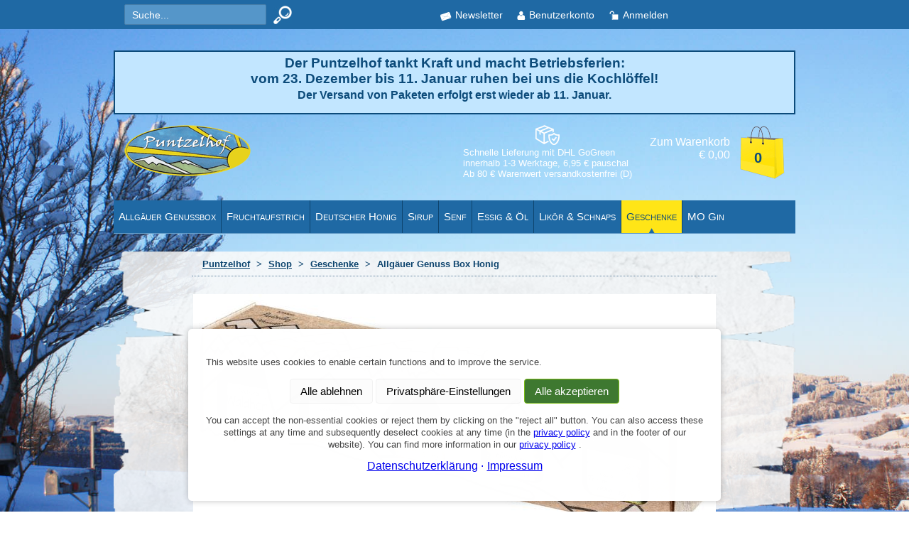

--- FILE ---
content_type: text/html; charset=UTF-8
request_url: https://www.puntzelhof.de/de/geschenke/allgaeuer-genuss-box-honig.html
body_size: 11986
content:
<!DOCTYPE html>
<html lang="de">
<head>
<meta charset="UTF-8">
<title>Allgäuer Genuss Box Honig - Akazienhonig, Blütenhonig cremig, Waldhonig, Tannenhonig, Kastanienhonig</title>
<base href="https://www.puntzelhof.de/">
<meta name="robots" content="index,follow">
<meta name="description" content="► Allgäuer Genuss Box 5x50g Deutscher Honig vom Puntzelhof kaufen ✓ Hausgemacht in bester Qualität vom Allgäuer Familien Unternehmen ♥ Puntzelhof ♥">
<meta name="keywords" content="">
<meta name="generator" content="Contao Open Source CMS">
<meta name="viewport" content="width=device-width, initial-scale=1.0">
<link rel="stylesheet" href="assets/contao/css/layout.min.css?v=e03c59c9"><link rel="stylesheet" href="assets/contao/css/responsive.min.css?v=e03c59c9"><link rel="stylesheet" href="bundles/contaommenu/mmenu/mmenu.css?v=5e72e791"><link rel="stylesheet" href="system/modules/isotope/assets/css/isotope.min.css?v=197998f1" media="screen"><link rel="stylesheet" href="bundles/contaofullbackgroundimages/css/style.css?v=a9b1a057"><link rel="stylesheet" href="files/theme/css/puntzelhof-content.css?v=d17fda0b"><link rel="stylesheet" href="files/theme/css/puntzelhof-layout.css?v=2d160724"><link rel="stylesheet" href="files/theme/css/bootstrap.css?v=82198363"><link rel="stylesheet" href="files/theme/css/helferlein.css?v=433743af"><link rel="stylesheet" href="files/theme/css/puntzelhof-navigation.css?v=2fdc65dd"><link rel="stylesheet" href="files/theme/css/puntzelhof-shop.css?v=c525652b"><link rel="stylesheet" href="files/theme/css/puntzelhof-user-account.css?v=6e91d439"><link rel="stylesheet" href="files/theme/css/puntzelhof-mob.css?v=82198363"><link rel="stylesheet" href="files/theme/css/contaocookiebar_simple.css?v=82198363"><script src="assets/jquery/js/jquery.min.js?v=2e868dd8"></script><script src="bundles/contaommenu/mmenu/mmenu.js?v=5e72e791"></script><script src="system/modules/isotope/assets/js/isotope.min.js?v=197998f1"></script><script src="bundles/contaocookiebar/scripts/cookiebar.min.js?v=6d5c1d07"></script><script src="system/modules/isotope/assets/plugins/elevatezoom/jquery.elevateZoom-3.0.8.min.js?v=197998f1"></script>
<!-- Google tag (gtag.js) -->
<!--<script async src="https://www.googletagmanager.com/gtag/js?id=G-NDX6W6W8M3"></script>-->
<script>(function(w,d,s,l,i){w[l]=w[l]||[];w[l].push({'gtm.start':new Date().getTime(),event:'gtm.js'});var f=d.getElementsByTagName(s)[0],j=d.createElement(s),dl=l!='dataLayer'?'&l='+l:'';j.async=!0;j.src='https://www.googletagmanager.com/gtm.js?id='+i+dl;f.parentNode.insertBefore(j,f)})(window,document,'script','dataLayer','GTM-W4NT2D7X')</script>
</head>
<body id="top" class="mac chrome blink ch131">
<div id="wrapper">
<header id="header">
<div class="inside">
<div id="top-title">
<div class="inner">
<div id="logo" itemscope="" itemtype="http://schema.org/Organization">
<a itemprop="url" href="de/" title="Home">
<img itemprop="logo" src="files/Puntzelhof.de/Layout/Header/Puntzelhof-Logo.png" alt="Puntzelhof - Logo" title="Puntzelhof - Logo">
</a>
</div>
<div id="search">
<form action="suche.html" method="get">
<div class="formbody">
<input type="hidden" name="id" value="6">
<label for="ctrl_keywords_6" class="invisible">Suchbegriffe</label>
<input type="search" name="keywords" id="ctrl_keywords_6" class="text" placeholder="Suche..." value="">
<input type="submit" id="ctrl_submit_6" class="submit" value="">
</div>
</form>
</div>
<!--	<div id="ferienwohnung_top_title">&#123;&#123;link_open::153&#125;&#125;Ferienwohnung Grüntenpanorama&#123;&#123;link_close&#125;&#125;</div> -->
<!-- indexer::stop -->
<nav class="mod_navigation block" id="nav-top-title">
<a href="de/geschenke/allgaeuer-genuss-box-honig.html#skipNavigation4" class="invisible">Navigation überspringen</a>
<ul class="level_1" role="menubar">
<li id="nav-item-0" class="first"><a href="de/merkzettel.html" title="Merkzettel" class="first" role="menuitem">Merkzettel</a></li>
<li id="nav-item-1"><a href="de/newsletter.html" title="Newsletter" role="menuitem">Newsletter</a></li>
<li id="nav-item-2"><a href="de/account.html" title="Benutzerkonto" role="menuitem">Benutzerkonto</a></li>
<li id="nav-item-3" class="last"><a href="de/kundenkonto.html" title="Anmelden" class="last" role="menuitem">Anmelden</a></li>
</ul>
<span id="skipNavigation4" class="invisible"></span>
</nav>
<!-- indexer::continue -->
<div class="mob-navibutton-card">
<!-- indexer::stop -->
<div id="cart">
<a href="de/warenkorb.html" title="Zum Warenkorb">
<div id="article-count">
0
</div>
</a>
</div>
<!-- indexer::continue -->
<div class="mob-navibutton">
<a id="menu" href="#menu-main-mobile" title="Hauptmenü">
<img src="files/Puntzelhof.de/Layout/Mobile/Menu_mobile-comp.png" title="Hauptmenü" alt="Hauptmenü"></a>
</div>
</div>
</div>
</div>
<div id="header-content">
<div id="special_betriebsferien">
Der Puntzelhof tankt Kraft und macht Betriebsferien: <br>vom 23. Dezember bis 11. Januar ruhen bei uns die Kochlöffel! <br>
<small>
Der Versand von Paketen erfolgt erst wieder ab 11. Januar.<br>
</small>
</div>
<div class="schicht-oben">
<div class="logo-schriftzug">
<!-- Logo -->
<div id="logo" itemscope itemtype="http://schema.org/Organization">
<a itemprop="url" href="de/" title="Home">
<img itemprop="logo"  src="files/Puntzelhof.de/Layout/Header/Puntzelhof-Logo.png" alt="Puntzelhof - Logo" title="Puntzelhof - Logo" />
</a>
</div>
<!-- Schriftzug -->
<!--&#123;&#123;insert_module::9&#125;&#125;-->
</div>
<div class="lieferung-warenkorb">
<!-- Lieferung -->
<div id="services">
<a href="de/versandinformationen.html">
<div id="delivery">
<img width="34px" src="files/Puntzelhof.de/Layout/Header/Puntzelhof-Lieferung-Icon-comp.png" title="Puntzelhof - Lieferung" alt="Puntzelhof - Lieferung">
</div>
<div id="delivery-info">
<span class="big">Schnelle Lieferung mit DHL GoGreen</span><br>
<span class="small">innerhalb 1-3 Werktage, 6,95 € pauschal</span><br>
<span class="big">Ab 80 € Warenwert versandkostenfrei (D)</span>
</div>
</a>
</div>
<!-- Warenkorb -->
<!-- indexer::stop -->
<div id="cart">
<a href="de/warenkorb.html" title="Zum Warenkorb">	<div id="article-count">
0
</div>
<div id="cart-info">
<span class="direction">
Zum Warenkorb
</span><br />
<span class="amount">
<span class="currency">€</span>&nbsp;0,00
</span>
</div>
</a>
</div>
<!-- indexer::continue -->
</div>
</div>
<div class="schicht-unten">
<!-- Menu -->
<!-- indexer::stop -->
<nav class="mod_navigation block" id="nav-menu">
<a href="de/geschenke/allgaeuer-genuss-box-honig.html#skipNavigation12" class="invisible">Navigation überspringen</a>
<ul class="level_1">
<li class="sibling first"><a href="de/genussbox.html" title="Delikatessen Präsentkörbe" class="sibling first">Allgäuer Genussbox</a></li>
<li class="sibling"><a href="de/fruchtaufstrich.html" title="Fruchtaufstrich online kaufen" class="sibling">Fruchtaufstrich</a></li>
<li class="sibling"><a href="de/honig.html" title="Deutscher Honig kaufen | Bestellen" class="sibling">Deutscher Honig</a></li>
<li class="sibling"><a href="de/sirup.html" title="Allgäuer Sirup" class="sibling">Sirup</a></li>
<li class="sibling"><a href="de/bayerischer-senf.html" title="Bayerischer Senf" class="sibling">Senf</a></li>
<li class="sibling"><a href="de/essig-und-oel.html" title="Essig &amp; Öl" class="sibling">Essig & Öl</a></li>
<li class="sibling"><a href="de/likoer-und-schnaps.html" title="Likör &amp; Schnaps" class="sibling">Likör & Schnaps</a></li>
<li class="trail sibling"><a href="de/geschenke.html" title="Delikatessen Präsentkörbe" class="trail sibling">Geschenke</a></li>
<li class="sibling last"><a href="de/mo-ginstyle.html" title="MO GINStyle" class="sibling last">MO Gin</a></li>
</ul>
<span id="skipNavigation12" class="invisible"></span>
</nav>
<!-- indexer::continue -->
</div>
</div>
<!-- indexer::stop -->
<nav class="mod_mmenuCustom" id="menu-main-mobile">
<ul class="level_1">
<li class="first"><a href="de/genussbox.html" title="Delikatessen Präsentkörbe" class="first" tabindex="0">Allgäuer Genussbox</a></li>
<li><a href="de/fruchtaufstrich.html" title="Fruchtaufstrich online kaufen" tabindex="0">Fruchtaufstrich</a></li>
<li><a href="de/honig.html" title="Deutscher Honig kaufen | Bestellen" tabindex="0">Deutscher Honig</a></li>
<li><a href="de/sirup.html" title="Allgäuer Sirup" tabindex="0">Sirup</a></li>
<li><a href="de/bayerischer-senf.html" title="Bayerischer Senf" tabindex="0">Senf</a></li>
<li><a href="de/essig-und-oel.html" title="Essig &amp; Öl" tabindex="0">Essig & Öl</a></li>
<li><a href="de/likoer-und-schnaps.html" title="Likör &amp; Schnaps" tabindex="0">Likör & Schnaps</a></li>
<li class="trail"><a href="de/geschenke.html" title="Delikatessen Präsentkörbe" class="trail" tabindex="0">Geschenke</a></li>
<li><a href="de/mo-ginstyle.html" title="MO GINStyle" tabindex="0">MO Gin</a></li>
<li><a href="de/versandinformationen.html" title="Versandinformationen" tabindex="0">Versandinformationen</a></li>
<li><a href="de/account.html" title="Account" tabindex="0">Account</a></li>
<li><a href="de/kundenbewertungen.html" title="Kundenbewertung" tabindex="0">Kundenbewertungen</a></li>
<li><a href="de/kontakt.html" title="Kontakt" tabindex="0">Kontakt</a></li>
<li><a href="de/warenkorb.html" title="Warenkorb" tabindex="0">Warenkorb</a></li>
<li><a href="de/anmeldung.html" title="Anmeldung" tabindex="0">Anmeldung</a></li>
<li><a href="de/agbs.html" title="AGBs" tabindex="0">AGBs</a></li>
<li><a href="de/zahlungsmoeglichkeiten.html" title="Zahlungsarten" tabindex="0">Zahlungsmöglichkeiten</a></li>
<li><a href="de/suche.html" title="Suche" tabindex="0">Suche</a></li>
<li class="last"><a href="de/impressum.html" title="Impressum" class="last" tabindex="0">Impressum</a></li>
</ul>
</nav>
<!-- indexer::continue -->
</div>
</header>
<div id="container">
<div id="main">
<div class="inside">
<!-- indexer::stop -->
<div class="mod_breadcrumb block">
<ul>
<li class="first"><a href="de/" title="Puntzelhof Allgäuer Delikatessen Online Shop">Puntzelhof</a></li>
<li><a href="de/feinkostonline-shop.html" title="Feinkost-Versand | Online-Shop">Shop</a></li>
<li><a href="de/geschenke.html" title="Delikatessen Präsentkörbe">Geschenke</a></li>
<li class="active last">Allgäuer Genuss Box Honig</li>
</ul>
</div>
<!-- indexer::continue -->
<div class="mod_article block" id="article-44">
<div class="mod_iso_productreader desktop-element block">
<div class="product active">
<form action="" id="fmd24_product_267" name="iso1802206627" method="post" enctype="application/x-www-form-urlencoded">
<div class="formbody" itemscope itemtype="http://schema.org/Product">
<input type="hidden" name="FORM_SUBMIT" value="fmd24_product_267">
<input type="hidden" name="REQUEST_TOKEN" value="15d9ac156eb8d07851dc.M6asBxzi5JaBSD1iSH9XLpT0WCDpQ1TR4FtQKyK2k2I.SsvzVF61j_7yKmgwHRAjHPfAEFGwIQaykiljYW_O5Slj6f9mdoStyc57BQ">
<input type="hidden" name="AJAX_PRODUCT" value="267">
<input type="hidden" name="AJAX_MODULE" value="24">
<div id="main-img">
<figure class="image_container"><img id="gfmd24_product_267_images" src="assets/images/6/honig-geschenkbox_01_red-2239729e.jpg" data-zoom-image="isotope/h/honig-geschenkbox_01_red.jpg" itemprop="image" alt="Puntzelhof - Allgäuer Genuss Box mit 5x50g Deutscher Bienenhonig"></figure>
<script>(function($){"use strict";$(document).ready(function(){$('#gfmd24_product_267_images').elevateZoom({zoomEnabled:!0,zoomWindowWidth:350,zoomWindowHeight:350,zoomWindowPosition:7,zoomWindowFadeIn:250,zoomWindowFadeOut:250,borderColour:"#bfdcf2",borderSize:2})})})(jQuery)</script>
</div>
<div id="gallery-imgs">
<figure data-type="gallery" data-uid="gfmd24_product_267_images" class="image_container active">
<a title="Allgäuer Genuss Box mit 5x50g Deutscher Bienenhonig vom Puntzelhof - Hausgemachte Delikatessen und Spezialitäten aus dem Allgäu" href="assets/images/6/honig-geschenkbox_01_red-2239729e.jpg" data-zoom-image="isotope/h/honig-geschenkbox_01_red.jpg" onclick="return Isotope.elevateZoom(this, 'gfmd24_product_267_images');">
<img src="assets/images/4/honig-geschenkbox_01_red-f5d66e13.jpg" itemprop="image" alt="Puntzelhof - Allgäuer Genuss Box mit 5x50g Deutscher Bienenhonig" width="120" height="120" class="active">
</a>
</figure>
<figure data-type="gallery" data-uid="gfmd24_product_267_images" class="image_container">
<a title="Allgäuer Genuss Box mit 5x50g Deutscher Bienenhonig vom Puntzelhof - Hausgemachte Delikatessen und Spezialitäten aus dem Allgäu" href="assets/images/9/honig-geschenkbox_04-4c236ff2.jpg" data-zoom-image="assets/images/5/honig-geschenkbox_04-3f89b58c.jpg" onclick="return Isotope.elevateZoom(this, 'gfmd24_product_267_images');">
<img src="assets/images/6/honig-geschenkbox_04-626b8ca3.jpg" itemprop="image" alt="Puntzelhof - Allgäuer Genuss Box mit 5x50g Deutscher Bienenhonig" width="120" height="120">
</a>
</figure>
<figure data-type="gallery" data-uid="gfmd24_product_267_images" class="image_container">
<a title="Allgäuer Genuss Box mit 5x50g Deutscher Bienenhonig vom Puntzelhof - Hausgemachte Delikatessen und Spezialitäten aus dem Allgäu" href="assets/images/b/honig-geschenkbox_02_red-1556a0ac.jpg" data-zoom-image="isotope/h/honig-geschenkbox_02_red.jpg" onclick="return Isotope.elevateZoom(this, 'gfmd24_product_267_images');">
<img src="assets/images/c/honig-geschenkbox_02_red-9da52396.jpg" itemprop="image" alt="Puntzelhof - Allgäuer Genuss Box mit 5x50g Deutscher Bienenhonig" width="120" height="120">
</a>
</figure>
<figure data-type="gallery" data-uid="gfmd24_product_267_images" class="image_container">
<a title="Allgäuer Genuss Box mit 5x50g Deutscher Bienenhonig vom Puntzelhof - Hausgemachte Delikatessen und Spezialitäten aus dem Allgäu" href="assets/images/0/honig-geschenkbox_03-520b505e.jpg" data-zoom-image="assets/images/f/honig-geschenkbox_03-d55b43b9.jpg" onclick="return Isotope.elevateZoom(this, 'gfmd24_product_267_images');">
<img src="assets/images/e/honig-geschenkbox_03-b6cdb99f.jpg" itemprop="image" alt="Puntzelhof - Allgäuer Genuss Box mit 5x50g Deutscher Bienenhonig" width="120" height="120">
</a>
</figure>
</div>
<div id="infos">
<h4 class="produkt-obertitel">5 x 50g feinster deutscher Honig</h4>
<h2 class="produkt-haupttitel" itemprop="name">Allgäuer Genuss Box Honig</h2>
<h4 class="produkt-untertitel">Genussbox mit hausgemachten Delikatessen</h4>
<script>$('#breadcrumb_title').text("Allgäuer Genuss Box Honig")</script>
<span itemscope itemtype="http://schema.org/PriceSpecification">
<div class="price" itemprop="price"><span class="currency">€</span>&nbsp;10,90<span class="tax">	inkl. MwSt.
</span><span class="shipping">zzgl. <a href="de/versandinformationen.html" title="Versandkosten" target="_blank">Versandkosten</a> </span></div><div class="baseprice"><span class="currency">€</span>&nbsp;43,60 pro kg</div><span class="invisible" itemprop="valueAddedTaxIncluded">true</span>
<span class="invisible" itemprop="priceCurrency">EUR</span>
</span>
<span class="invisible" itemprop="brand">Puntzelhof</span>
<span class="invisible" itemprop="manufacturer">Puntzelhof</span>
<span class="invisible" itemprop="itemCondition">Neu</span>
<span class="invisible" itemprop="url">https://www.puntzelhof.de/de/geschenke/allgaeuer-genuss-box-honig.html</span>
<!-- Preisstaffelungen -->
<div>
</div>
<!-- Ende Preisstaffelungen -->
<div class="category"><span class="category-title">Kategorie-Bez.</span><span itemprop="category">Geschenk</span></div>
<div class="category"><span class="category-title">Inhalt</span>5x50g</div>
<div class="sku"><span class="sku-title">Artikel-Nr.</span><span itemprop="sku">Gb-Ho/5x50</span></div><div class="shipping"><span class="shipping-title">Lieferzeit:</span><span>1-3 Tage*</span></div>
<div class="shipping"><span class="shipping-title">Hersteller:</span><span>Puntzelhof Allgäuer Delikatessen</span></div>
<div class="availability"><span class="availability-title">Verfügbarkeit:</span><span class="stock in-stock ausgezeichnet"><span class="stock-label">Ausgezeichnet &#40;mehr als 50 Stk.&#41;</span><span class="stock-quantity">(450 Stk.)</span>
</span></div>
<div class="offer" itemprop="offers" itemscope itemtype="http://schema.org/Offer">
<meta itemprop="priceCurrency" content="EUR">
<meta itemprop="price" content="10.90">
</div>
<div class="submit_container">
<div class="quantity_container">
<label for="quantity_requested_267">Anzahl:</label> <input type="text" class="text" id="quantity_requested_267" name="quantity_requested" placeholder="1" maxlength="10">
</div>
<input type="submit" class="submit add_to_cart" name="add_to_cart" value="In den Warenkorb">
</div>
</div>
<div class="kennzeichnungen">
<ul>
<img src="files/Puntzelhof.de/Bilder/Zusatzstoffe-Icons/Puntzelhof-Laktosefrei.png" title="Puntzelhof - Laktose frei" alt="Puntzelhof - Laktose frei" />
<img src="files/Puntzelhof.de/Bilder/Zusatzstoffe-Icons/Puntzelhof-Glutenfrei.png" title="Puntzelhof - Gluten frei" alt="Puntzelhof - Gluten frei" />
</ul>
</div>
<div style="float:left; width:100%;"class="inhaltsstoffe">
<p>
<span>Zutaten & Informationen</span><a class="allergy" href="de/allergien.html" title="Haben Sie Allergien? Zum Allergien-Fragebogen...">Allergien?</a><br />
Deutscher Bienenhonig	</p>
</div>
<div class="naehrwertangaben">
<table>
<thead id="toggle_naehrtwerte">
<tr>
<td>Nährwertangaben</td>
<td>pro 100 g				</td>
</tr>
</thead>
<tbody>
<tr class="odd">
<td>Energie</td>
<td>1411/332 kJ/kcal</td>
</tr>
<tr class="even">
<td>Fett</td>
<td>0 g</td>
</tr>
<tr class="odd">
<td><span class="einrueckung"> </span>davon gesättigte Fettsäuren</td>
<td>0 g</td>
</tr>
<tr class="even">
<td>Kohlenhydrate</td>
<td>82 g</td>
</tr>
<tr class="odd">
<td><span class="einrueckung"> </span>davon Zucker</td>
<td>80 g</td>
</tr>
<tr class="even">
<td>Eiweiß</td>
<td>1 g</td>
</tr>
<tr class="odd">
<td>Salz</td>
<td>0 g</td>
</tr>
</tbody>
</table>
</div>
</div>
</form>
<div style="float:left; width:100%;" class="description" itemprop="description"><div id="preview_originaltext" class="tab-pane html-preview-tab-content active">
<div class="no-scroll">
<div class="more-space">
<div id="preview_originaltext" class="tab-pane html-preview-tab-content active">
<div class="no-scroll">
<div class="more-space">
<div id="preview_originaltext" class="tab-pane html-preview-tab-content active">
<div class="no-scroll">
<div class="more-space"><strong> Genussbox Honig </strong></div>
<div class="text-content">• Feiner Honig in fünf Sorten. <br>• Im hübschen Panorama-Karton aus Kraftpapier. <br>• Allgäuer Genuss Box ideal als Geschenk! <br>• Handgemachte Spezialitäten aus dem Allgäu. <br>• 20 Jahre Puntzelhof! <br><br><strong>Bester Honig</strong> in deutscher Qualität - bei uns bekommen Sie das goldene <strong>Naturprodukt der Biene</strong> nun fünffach sortiert im handlichen Format: Die <strong>Allgäuer Genuss Box vom Puntzelhof</strong> stellt sich vor! <br><br>Honig kaufen und Vielfalt genießen <br><br>Eines gleich vorweg: Nein, wir sammeln und veredeln die Rohstoffe für den Honig nicht selbst. Biene und Imker übernehmen das, in regionaler Kooperation. Einen grundlegenden Beitrag leisten wir aber doch, denn abgefüllt und schön verpackt wird der <strong>wertvolle Bienenhonig</strong> von uns – mit viel Liebe, im <strong>Familienbetrieb mitten im Allgäu</strong>. Hier auf dem Puntzelhof kommen so köstliche Honigvarianten wie Akazienhonig, Waldhonig, Blütenhonig, Tannenhonig, Löwenzahnhonig und Frühjahrshonig ins Glas. Fünf dieser aromatischen Honigsorten finden Sie nun in unserer Box. <br><br><strong>Allgäuer Genuss Box</strong>: Gleich fünf Mal <strong>Honig kaufen</strong> <br><br>Mit unserer Genuss Box Honig erhalten Sie fünf 50-Gramm-Gläschen randvoll mit dem Besten, das die Biene aus Nektar und Pollen zu zaubern vermag. Erleben Sie das Aroma von feinem <strong>Honigen </strong>und den würzigen Geschmack unserer kräftigen und herben Honige.<br><br>Unser Bienenhonig schmeckt zum Frühstück aufs Brot, wärmt im dampfenden Wintertee, beruhigt abends in heißer Milch oder setzt in der Küche ein raffiniertes i-Tüpfelchen auf Marinade und Gebäck. Feiner <strong>Honig aus Deutschland</strong>, in Handarbeit auf dem Puntzelhof abgefüllt und verpackt, ist vielfältig verwendbar und für Honigfreunde ideal. <br><br>Auch als Präsent sind unsere Honigzwerge eine schöne Idee. Geschenkfertig geliefert, macht das Honig-Quintett im hübschen braunen Kraftpapier-Karton mit Panoramablick eine ausgesprochen gute Figur.</div>
<div class="text-content">&nbsp;</div>
<div class="text-content"><strong>In unserer Allgäuer Manufaktur handwerklich hergestellt - mit ausgewählten Zutaten von hoher Qualität. </strong></div>
</div>
</div>
</div>
</div>
</div>
</div>
</div>
</div></div></div>
<!-- indexer::stop -->
<p class="back"><a href="javascript:history.go(-1)" title="< Zurück zur Übersicht">< Zurück zur Übersicht</a></p>
<!-- indexer::continue -->
</div>
<div class="ce_text article-detail-shipping block">
<h3>Versand mit DHL innerhalb 1-3 Werktagen</h3>
<p style="text-align: left;">Wir versenden dieses Produkt mit DHL - <strong>schnell und sicher! Innerhalb 1-3 Werktagen (D)*</strong> erhalten Sie Ihre Produkte bequem mit der Deutschen Post bzw. über DHL. &nbsp;</p>
<p style="text-align: left;">Die Kosten betragen<strong> pro Bestellung 6,95 Euro innerhalb Deutschland&nbsp;.</strong></p>
<p style="text-align: left;"><strong>VERSANDKOSTENFREI&nbsp;&nbsp;ab 80,- Euro Warenwert!</strong></p>
<p style="text-align: left;"><strong>Wir freuen uns auf Ihre Bestellung, die bei uns ganz persönlich und liebevoll verpackt wird!</strong></p>
<p style="text-align: left;">&nbsp;</p>
<p style="text-align: left;">* für Standardversand in Deutschland, Informationen zur Lieferzeit bei Expressversand, zur Lieferung in andere Länder und zur Berechnung der Lieferfrist finden Sie hier:&nbsp;<a rel="noopener" href="de/versandinformationen.html" target="_blank" title="Versandinformationen">Versandinformationen</a></p>
</div>
<div class="seperator"><br />
</div>
<div class="ce_evaluations block">
<h3>Bewertungen unserer Kunden:</h3>
<p>Insgesamt <b>982</b> Bewertungen mit durchschnittlich  <b>4.9328</b> Sternen
</p>
<div class="evaluation_default even blue-box-evaluation" id="c616">
<p class="info">Kundenbewertung von Andrea Bayer-Zapf | <time datetime="2021-12-15T10:09:32+01:00" class="date">15.12.2021</time> | Bestellung ONL-xxxx38</p>
<div class="rating">
<img title="Puntzelhof - Kundenbewertung - 5 Stern" alt="Puntzelhof - Kundenbewertung - 5 Stern" src="files/Puntzelhof.de/Layout/Bewertungen/Puntzelhof-Bewertung-5.png" />
</div>
<div class="evaluation">
<p>Meine Bestellung wurde unkompliziert abgewickelt und schnell versandt, die Ware war sehr sorgfältig verpackt. Die Marmeladen schmecken lecker, ich bestelle gerne wieder!</p>  </div>
</div>
<div class="evaluation_default even blue-box-evaluation" id="c163">
<p class="info">Kundenbewertung von Anonym | <time datetime="2018-12-10T09:43:31+01:00" class="date">10.12.2018</time> | Bestellung ONL-xxxx94</p>
<div class="rating">
<img title="Puntzelhof - Kundenbewertung - 5 Stern" alt="Puntzelhof - Kundenbewertung - 5 Stern" src="files/Puntzelhof.de/Layout/Bewertungen/Puntzelhof-Bewertung-5.png" />
</div>
<div class="evaluation">
<p>Ich habe hier mittlerweile mehrmals Trinkmolke bestellt, da es zum einen ein Spitzenprodukt ist, und zum anderen ist der Service sowie der Kontakt sehr gut.</p>  </div>
</div>
<p style="display:inline-block;">Zu allen Kundenbewertungen: <a href="de/kundenbewertungen.html" title="Kundenbewertung">Kundenbewertungen</a></p>
</div>
<h3 class="ce_headline">
Diese Produkte haben Sie zuletzt angesehen</h3>
<div class="mod_cfg_isotope_last_visited_products block category-v">
<p class="empty message">Zurzeit sind in dieser Kategorie keine Produkte vorhanden.</p>
</div>
<script>if($(".mod_iso_messages .iso_confirm").length){$(".mod_iso_messages").fadeIn(400).delay(1200).fadeOut(800)}</script>
<div class="mod_iso_productreader_backlink">
<p class="back">
<a href="javascript:history.go(-1)" title="&lt; Zurück zur Übersicht">&lt; Zurück</a>
</p>
</div>
</div>
</div>
</div>
</div>
<footer id="footer">
<div class="inside">
<div id="footer-content">
<div class="row">
<div class="col-12 col-sm-6 col-md-3 col-xl-3">
<div class="innen">
<!-- Menü Kundenservice -->
<!-- indexer::stop -->
<nav class="mod_navigation first block">
<h3>Kundenservice</h3>
<a href="de/geschenke/allgaeuer-genuss-box-honig.html#skipNavigation18" class="invisible">Navigation überspringen</a>
<ul class="level_1">
<li class="first"><a href="de/versandinformationen.html" title="Versandinformationen" class="first">Versandinformationen</a></li>
<li><a href="de/zahlungsmoeglichkeiten.html" title="Zahlungsarten">Zahlungsmöglichkeiten</a></li>
<li><a href="de/ruecksendungen.html" title="Rücksendung">Rücksendungen</a></li>
<li><a href="de/verzehrempfehlungen.html" title="Verzehrempfehlungen">Verzehrempfehlungen</a></li>
<li><a href="de/hintergrundinformationen.html" title="Hintergrundinformationen">Hintergrundinformationen</a></li>
<li><a href="de/kundenbewertungen.html" title="Kundenbewertung">Kundenbewertungen</a></li>
<li><a href="de/kontakt.html" title="Kontakt">Kontakt</a></li>
<li><a href="de/datenschutzerklaerung.html" title="Datenschutzerklärung">Datenschutzerklärung</a></li>
<li class="cookieeinstellungen"><a href="de/datenschutzerklaerung.html#cookieeinstellungen" title="Cookie Einstellungen" class="cookieeinstellungen">Cookie Einstellungen</a></li>
<li><a href="de/agbs.html" title="AGBs">AGBs</a></li>
<li><a href="de/widerrufsbelehrung.html" title="Widerrufsbelehrung">Widerrufsbelehrung</a></li>
<li class="last"><a href="de/impressum.html" title="Impressum" class="last">Impressum</a></li>
</ul>
<span id="skipNavigation18" class="invisible"></span>
</nav>
<!-- indexer::continue -->
</div>
</div>
<div class="col-12 col-sm-6 col-md-3 col-xl-3">
<div class="innen">
<!-- Menü Unternehmen -->
<!-- indexer::stop -->
<nav class="mod_navigation block">
<h3>Unternehmen</h3>
<a href="de/geschenke/allgaeuer-genuss-box-honig.html#skipNavigation19" class="invisible">Navigation überspringen</a>
<ul class="level_1">
<li class="first"><a href="de/puntzelhof.html" title="Unser Puntzelhof" class="first">Puntzelhof</a></li>
<li><a href="de/heimat-tradition.html" title="Heimat &amp; Tradition">Heimat & Tradition</a></li>
<li><a href="de/philosophie.html" title="Unsere Philosophie">Philosophie</a></li>
<li><a href="de/klimaneutrales-allgaeu-2030.html" title="Klimaneutrales Allgäu">Klimaneutrales Allgäu</a></li>
<li><a href="de/mitarbeiter.html" title="Mitarbeiter">Mitarbeiter</a></li>
<li><a href="de/geschaeftskunden.html" title="Geschäftskunden">Geschäftskunden</a></li>
<li><a href="de/laden-direktverkauf.html" title="Laden Direktverkauf">Laden Direktverkauf</a></li>
<li class="last"><a href="de/newsletter.html" title="Newsletter" class="last">Newsletter</a></li>
</ul>
<span id="skipNavigation19" class="invisible"></span>
</nav>
<!-- indexer::continue -->
</div>
</div>
<div class="col-12 col-sm-6 col-md-3 col-xl-3">
<div class="innen">
<!-- Sicherheitsinformationen -->
<div id="safety" class="footer-menue-object m-b-40">
<h3>Sicherheit</h3>
<ul>
<li>Sichere Zahlung und<br />
Verarbeitung Ihrer<br />
Daten durch<br />
SSL-Verschlüsselung</li>
<li>
<a target="_blank" rel="nofollow" href="http://www.geotrust.com" title="GeoTrust SSL-Zertifikate"><img width="112" height="50" src="files/Puntzelhof.de/Layout/Footer/Sicherheit/GeoTrust-comp.png" title="GeoTrust Sicherheit" alt="GeoTrust Sicherheit" /></a>
</li>
</ul>
</div>
<!-- Versandwege -->
<div id="shipments" class="footer-menue-object">
<h3 class="shipments">Versand</h3>
<ul>
<li id="dhl">
<a target="_blank" rel="nofollow" href="https://www.dhl.de/de/privatkunden/kampagnenseiten/gogreen.html" title="DHL Versandweg">
<img width="140" height="31" src="files/Puntzelhof.de/Layout/Footer/Versandwege/DHL-gogreen-gelb-small.jpg" alt="DHL Versand" title="DHL Versand" />
</a>
</li>
</ul>
<p></p>
<span class="big" style="color: white;">Ab 80 € Warenwert<br /> versandkostenfrei! (D)</span><p></p>
<!--<a target="_blank" rel="nofollow" href="http://www.verpackgo.de/" title="Gruener Punkt Duales System">
<img width="140" height="140" src="files/Puntzelhof.de/Layout/Footer/DGP_Label.png" alt="Mit diesem Logo möchten wir zeigen, dass wir Kunde beim Grünen Punkt sind, und damit unseren Pflichten zur Systembeteiligung nach dem Verpackungsgesetz nachkommen wollen." title="Mit diesem Logo möchten wir zeigen, dass wir Kunde beim Grünen Punkt sind, und damit unseren Pflichten zur Systembeteiligung nach dem Verpackungsgesetz nachkommen wollen." />
</a>-->
</div>
</div>
</div>
<div class="col-12 col-sm-6 col-md-3 col-xl-3">
<div class="innen last">
<!-- Zahlungs-optionen -->
<div id="payment-shipping" class="footer-menue-object last">
<h3 class="payments">Zahlungsarten</h3>
<ul>
<li id="paypal">
<a target="_blank" rel="nofollow" href="http://www.paypal.de" title="PayPal Zahlungsart">
<img src="files/Puntzelhof.de/Layout/Footer/Zahlungsarten/PayPal-LogoSmall.png" alt="PayPal Zahlungsarten" title="PayPal Zahlungsarten">
</a>
</li>
<!--<li id="sofortueberweisung">
<a target="_blank" rel="nofollow" href="&#123;&#123;link_url::51|urlattr&#125;&#125;" title="Sofort Überweisung Zahlungsart">
<img style="width:100px;" src="files/Puntzelhof.de/Layout/Shop/Zahlungsarten/sofort-pink.svg" alt="Sofort Überweisung Zahlungsarten" title="Sofort Überweisung Zahlungsarten">
</a>
</li>
-->
<li>
<b>Lastschrift (PayPal)</b>
</li>
<li>
<b>Kreditkarte (PayPal)</b>
</li>
<li>
<b>Rechnung (PayPal)</b>
</li>
<li>
<b>Vorkasse</b>
</li>
<li>
<b>Rechnung (Bestandskunden)</b>
</li>
<li>
<b>KLARNA - Rechnung</b>
</li>
<li>
<b>Debit- und Kreditkarten</b>
</li>
<li>
<b>Amazon-Pay</b>
</li>
<!--
<li id="saferpay">
<a target="_blank" href="&#123;&#123;link_url::50|urlattr&#125;&#125;" title="Saferpay Zahlungsart">
<img width="110" height="42" src="files/Puntzelhof.de/Layout/Footer/Zahlungsarten/Saferpay-LogoSmall-comp.png" alt="Saferpay Zahlungsarten" title="Saferpay Zahlungsarten">
</a>
</li>
-->
</ul>
</div>
</div>
</div>
</div>
</div>
<div id="footer-content-unten" class="row">
<div class="col-12 col-md-12 col-lg-4">
<!-- Telefon-Support -->
<div id="telefon-support" itemscope="" itemtype="http://schema.org/Organization">
<div class="icon">
<meta itemprop="image" content="https://www.puntzelhof.de/files/Puntzelhof.de/Layout/Header/Puntzelhof-Logo.png">
<meta itemprop="name" content="Puntzelhof">
</div>
<div class="info">
<span class="title">Telefon Support</span><br><span class="tel-nr" itemprop="telephone">+49 8379 728244 <small>(Mo-Fr 09-17 Uhr)</small></span>
</div>
</div>
</div>
<div class="col-12 col-md-12 col-lg-4">
<!-- Newsletter-Anmeldung -->
<div id="newsletter">
<div class="icon">
</div>
<div class="info">
<a href="de/newsletter.html" title="Newsletter Anmeldung">
<span class="title">Newsletter</span><br />
<span class="subline">1/4 jährliche Angebote & Aktionen</span>
</a>
</div>
</div>
</div>
<div class="col-12 col-md-12 col-lg-4">
<div id="footer-gruener-punkt">
<a title="Mit diesem Logo möchten wir zeigen, dass wir Kunde beim Grünen Punkt sind, und damit unseren Pflichten zur Systembeteiligung nach dem Verpackungsgesetz nachkommen wollen." href="http://www.verpackgo.de/" target="_blank"><img src="files/theme/img/gruener-punkt-100px.webp" alt="Grüner Punkt Verpackungsrecycling"></a>
</div>
<div id="footer-klimaneutrales-allgau">
<a title="Klimaneutrales Allgäu" href="de/klimaneutrales-allgaeu-2030.html"><img style="max-width: 160px;" src="files/theme/img/klimaneutral-new.webp" alt="Klimaneutrales Allgäu"></a>
</div>
</div>
</div>
<div id="footer-content-copyright">
<!-- Copyright - Hinweise -->
<div id="copyright">
<div class="left-info" itemscope itemtype="http://schema.org/Organization">
Copyright © 2025 <span itemprop="name">Puntzelhof Allgäuer Delikatessen</span> - Puntzelhof GmbH & Co. KG - <span itemprop="address">Greuth 6 - 87448 Martinszell im Allgäu <span class="invisible">Bayern Deutschland</span></span>
</div>
</div>
</div>            </div>
</footer>
</div>
<script src="assets/jquery-ui/js/jquery-ui.min.js?v=1.13.2"></script>
<script>jQuery(function($){$(document).accordion({heightStyle:'content',header:'.toggler',collapsible:!0,active:!1,create:function(event,ui){ui.header.addClass('active');$('.toggler').attr('tabindex',0)},activate:function(event,ui){ui.newHeader.addClass('active');ui.oldHeader.removeClass('active');$('.toggler').attr('tabindex',0)}})})</script>
<script>document.addEventListener("DOMContentLoaded",function(){const menu=document.querySelector('#menu-main-mobile');if(null!==menu&&0===menu.querySelectorAll('li.active').length){const trails=menu.querySelectorAll('li.trail');if(0<trails.length){trails.item(trails.length-1).classList.add('active')}}
new Mmenu('#menu-main-mobile',{"navbar":{"title":"Men\u00fc"},"offCanvas":{"position":"left-front"},"theme":"light"},{"classNames":{"selected":"active"},"offCanvas":{"page":{"selector":"#wrapper"}}})})</script>
<script type="text/javascript">window.addEventListener("load-fullbg",function(){;(function($){$(document).ready(function(){$.backstretch('body',[{"src":"files\/Puntzelhof.de\/Hintergruende\/in-use\/Puntzelhof-Winter-2-comp.jpg","alt":null,"title":null,"caption":null}],{caption:!1,duration:12000,fade:1200,nav:!1,navClick:!1,navPrevNext:!1,centeredX:!0,centeredY:!0})})})(jQuery)})</script>
<script src="bundles/contaofullbackgroundimages/js/eventListener.polyfill.js?v=a9b1a057"></script><script src="bundles/contaofullbackgroundimages/js/jquery.backstretch.min.js?v=a9b1a057"></script><script src="bundles/contaofullbackgroundimages/js/fullbackground.js?v=a9b1a057"></script><script src="files/theme/js/cookiebanner.js?v=0f1e653d"></script><script type="application/ld+json">
{
    "@context": "https:\/\/schema.org",
    "@graph": [
        {
            "@type": "WebPage"
        }
    ]
}
</script>
<script type="application/ld+json">
{
    "@context": "https:\/\/schema.contao.org",
    "@graph": [
        {
            "@type": "Page",
            "fePreview": false,
            "groups": [],
            "noSearch": true,
            "pageId": 57,
            "protected": false,
            "title": "Allgäuer Genuss Box Honig - Akazienhonig, Blütenhonig cremig, Waldhonig, Tannenhonig, Kastanienhonig"
        }
    ]
}
</script>
<!-- indexer::stop -->
<div  class="contao-cookiebar cookiebar_simple cc-bottom" role="complementary" aria-describedby="cookiebar-desc">
<div class="cc-inner " aria-live="assertive" role="alert">
<div id="cookiebar-desc" class="cc-head">
<p><span style="vertical-align: inherit;"><span style="vertical-align: inherit;"><span style="vertical-align: inherit;"><span style="vertical-align: inherit;"><span style="vertical-align: inherit;"><span style="vertical-align: inherit;"><span style="vertical-align: inherit;"><span style="vertical-align: inherit;">This website uses cookies to enable certain functions and to improve the service.</span></span></span></span></span></span></span></span></p>        </div>
<div class="cc-footer highlight">
<button class="cc-btn deny" data-deny-all>Alle ablehnen</button>
<button class="cc-btn info" data-toggle-group>Privatsphäre-Einstellungen</button>
<button class="cc-btn success" data-accept-all>Alle akzeptieren</button>
<div class="cc-groups toggle-group">
<div class="cc-group">
<input type="checkbox" name="group[]" id="g1" value="1" data-toggle-cookies disabled checked>
<label for="g1" class="group">Essenziell</label>
<div class="cc-cookies">
<div class="cc-cookie">
<input type="checkbox" name="cookie[]" id="c2" value="2" disabled checked>
<label for="c2" class="cookie">Contao HTTPS CSRF Token</label>
<p>Schützt vor Cross-Site-Request-Forgery Angriffen.</p>                                                                            <div class="cc-cookie-info">
<div><span>Speicherdauer:</span> Dieses Cookie bleibt nur für die aktuelle Browsersitzung bestehen.</div>
</div>
</div>
<div class="cc-cookie">
<input type="checkbox" name="cookie[]" id="c3" value="3" disabled checked>
<label for="c3" class="cookie">PHP SESSION ID</label>
<p>Speichert die aktuelle PHP-Session.</p>                                                                            <div class="cc-cookie-info">
<div><span>Speicherdauer:</span> Dieses Cookie bleibt nur für die aktuelle Browsersitzung bestehen.</div>
</div>
</div>
</div>
</div>
<div class="cc-group">
<input type="checkbox" name="group[]" id="g2" value="2" data-toggle-cookies>
<label for="g2" class="group">Anonymisierte Statistiken</label>
<div class="cc-cookies">
<p>Tools, die anonyme Daten über Website-Nutzung und -Funktionalität sammeln. Wir nutzen die Erkenntnisse, um unsere Produkte, Dienstleistungen und das Benutzererlebnis zu verbessern.</p>                                                            <div class="cc-cookie">
<input type="checkbox" name="cookie[]" id="c6" value="6">
<label for="c6" class="cookie">GTM</label>
</div>
<div class="cc-cookie">
<input type="checkbox" name="cookie[]" id="c4" value="4">
<label for="c4" class="cookie">Google Analytics</label>
<p>Der Schutz Ihrer Daten ist uns wichtig und Kekse lieben wir nur im Konferenzraum. Wir möchten jedoch anonymisierte Daten nutzen, um unsere Seite und ihre Inhalte für Sie zu optimieren. Dafür nutzen wir den Web-Analysedienst Matomo. Die Software läuft dabei ausschließlich auf den Servern unserer Website. Eine Speicherung der anonymisierten Daten findet nur dort statt. Daten werden nicht an Dritte weitergegeben. Wir freuen uns, wenn Sie das erlauben und uns damit unterstützen.</p>                                                                            <div class="cc-cookie-info">
<div><span>Anbieter:</span> Google Ireland Ltd., Gordon House, Barrow Street, Dublin 4, Ireland, Fax: +353 &#40;1&#41; 436 1001</div>
<div><span>Speicherdauer:</span> 14 Monate</div>
<div><span>Technischer Name:</span> _ga,_gat_gtag_GTM_PST55SN,_gid,_ga_NDX6W6W8M3</div>
</div>
</div>
</div>
</div>
<button class="cc-btn save" data-save>Auswahl speichern</button>
</div>
</div>
<div class="cc-info">
<p><span style="vertical-align: inherit;"><span style="vertical-align: inherit;"><span style="vertical-align: inherit;"><span style="vertical-align: inherit;"><span style="vertical-align: inherit;"><span style="vertical-align: inherit;"><span style="vertical-align: inherit;"><span style="vertical-align: inherit;">You can accept the non-essential cookies or reject them by clicking on the &#34;reject all&#34; button. You can also access these settings at any time and subsequently deselect cookies at any time (in the </span></span></span></span></span></span></span></span><a title="privacy policy" href="de/datenschutzerklaerung.html#cookieeinstellungen"><span style="vertical-align: inherit;"><span style="vertical-align: inherit;"><span style="vertical-align: inherit;"><span style="vertical-align: inherit;"><span style="vertical-align: inherit;"><span style="vertical-align: inherit;"><span style="vertical-align: inherit;"><span style="vertical-align: inherit;">privacy policy</span></span></span></span></span></span></span></span></a><span style="vertical-align: inherit;"><span style="vertical-align: inherit;"><span style="vertical-align: inherit;"><span style="vertical-align: inherit;"><span style="vertical-align: inherit;"><span style="vertical-align: inherit;"><span style="vertical-align: inherit;"><span style="vertical-align: inherit;"> and in the footer of our website). You can find more information in our </span></span></span></span></span></span></span></span><a title="privacy policy" href="de/datenschutzerklaerung.html#cookieeinstellungen"><span style="vertical-align: inherit;"><span style="vertical-align: inherit;"><span style="vertical-align: inherit;"><span style="vertical-align: inherit;"><span style="vertical-align: inherit;"><span style="vertical-align: inherit;"><span style="vertical-align: inherit;"><span style="vertical-align: inherit;">privacy policy</span></span></span></span></span></span></span></span></a><span style="vertical-align: inherit;"><span style="vertical-align: inherit;"><span style="vertical-align: inherit;"><span style="vertical-align: inherit;"><span style="vertical-align: inherit;"><span style="vertical-align: inherit;"><span style="vertical-align: inherit;"><span style="vertical-align: inherit;"> .</span></span></span></span></span></span></span></span></p>                            <a href="https://www.puntzelhof.de/de/datenschutzerklaerung.html">Datenschutzerklärung</a>
<a href="https://www.puntzelhof.de/de/impressum.html">Impressum</a>
</div>
</div>
</div>
<!-- indexer::continue -->
<script>var cookiebar=new ContaoCookiebar({configId:1,pageId:1,hideOnInit:0,blocking:0,focusTrap:1,version:1,lifetime:63072000,consentLog:0,token:'ccb_contao_token',doNotTrack:0,currentPageId:24,excludedPageIds:null,cookies:{"6":{"id":6,"type":"script","checked":!1,"token":["_ga","_gat_gtag_GTM_W4NT2D7X","_gid"],"resources":[],"priority":1,"scripts":[{"script":"(function(w,d,s,l,i){w[l]=w[l]||[];w[l].push({'gtm.start':\nnew Date().getTime(),event:'gtm.js'});var f=d.getElementsByTagName(s)[0],\nj=d.createElement(s),dl=l!='dataLayer'?'&l='+l:'';j.async=true;j.src=\n'https:\/\/www.googletagmanager.com\/gtm.js?id='+i+dl;f.parentNode.insertBefore(j,f);\n})(window,document,'script','dataLayer','GTM-W4NT2D7X');\nlet data = localStorage.getItem('ccb_contao_token_1');\nif(data){\n    \/\/ Parse the JSON string to an object\n    let parsedData = JSON.parse(data);\n\n\t\/\/ Check if 'cookies' exactly matches [6, 4]\n    if (JSON.stringify(parsedData.cookies) === JSON.stringify([6, 4])) {\n        \/\/ Create a new div element and add the noscript content\n\t\tconst gtmNoscript = document.createElement('noscript');\n\n        \/\/ Create the iframe element\n        const iframe = document.createElement('iframe');\n        iframe.src = \"https:\/\/www.googletagmanager.com\/ns.html?id=GTM-W4NT2D7X\";\n        iframe.height = \"0\";\n        iframe.width = \"0\";\n        iframe.style.display = \"none\";\n        iframe.style.visibility = \"hidden\";\n\n        \/\/ Append the iframe to the noscript element\n        gtmNoscript.appendChild(iframe);\n\n        \/\/ Append the noscript element directly to the body\n        document.body.appendChild(gtmNoscript);\n        parsedData.cookies = [6, 4, 1];\n\t\tlocalStorage.setItem('ccb_contao_token_1', JSON.stringify(parsedData));\n    }\n}","position":3,"mode":1}]},"4":{"id":4,"type":"googleAnalytics","checked":!1,"token":["_ga","_gat_gtag_GTM_PST55SN","_gid","_ga_NDX6W6W8M3"],"resources":[{"src":"https:\/\/www.googletagmanager.com\/gtag\/js?id=G-NDX6W6W8M3","flags":["async"],"mode":1}],"priority":0,"scripts":[{"script":"window.dataLayer=window.dataLayer||[];function gtag(){dataLayer.push(arguments)} gtag('js',new Date());gtag('config','G-NDX6W6W8M3')","position":3,"mode":1},{"script":"try{ let keys = []; Object.keys(window.google_tag_manager).forEach((key) => { if(key.indexOf('G-') === 0 || key.indexOf('GTM-') === 0){ window['ga-disable-' + key] = true; } }); }catch (e) {}","position":3,"mode":2}]}},configs:[],texts:{acceptAndDisplay:'Akzeptieren und anzeigen'}})</script><script>IsotopeProducts.setLoadMessage('Lade Produktdaten ...');IsotopeProducts.attach(JSON.parse('[{"formId":"fmd24_product_267","attributes":[]}]'))</script><script defer src="https://static.cloudflareinsights.com/beacon.min.js/vcd15cbe7772f49c399c6a5babf22c1241717689176015" integrity="sha512-ZpsOmlRQV6y907TI0dKBHq9Md29nnaEIPlkf84rnaERnq6zvWvPUqr2ft8M1aS28oN72PdrCzSjY4U6VaAw1EQ==" data-cf-beacon='{"version":"2024.11.0","token":"340626ca49ec4c18b038cc3de5c08823","r":1,"server_timing":{"name":{"cfCacheStatus":true,"cfEdge":true,"cfExtPri":true,"cfL4":true,"cfOrigin":true,"cfSpeedBrain":true},"location_startswith":null}}' crossorigin="anonymous"></script>
</body>
</html>

--- FILE ---
content_type: text/css
request_url: https://www.puntzelhof.de/system/modules/isotope/assets/css/isotope.min.css?v=197998f1
body_size: -48
content:
#iso_ajaxBox{width:20%;padding:9px 50px 9px 24px;position:fixed;top:10%;left:40%;background:#fff url(../images/loading.gif) no-repeat right center;border:2px solid #000;font-family:"Trebuchet MS",Verdana,sans-serif;font-size:15px;line-height:18px;text-align:left;color:#000;z-index:9999}#iso_ajaxBox.btnClose{background-image:none;cursor:pointer}#iso_ajaxBox p{margin:1em 0;padding:0}#iso_ajaxBox .iso_error{padding-left:34px;background:url(../images/cross-24.png) left center no-repeat}#iso_ajaxBox .iso_confirm{padding-left:34px;background:url(../images/tick-24.png) left center no-repeat}#iso_ajaxBox .iso_info{padding-left:34px;background:url(../images/information-24.png) left center no-repeat}#iso_ajaxOverlay{width:100%;height:100%;position:fixed;top:0;left:0;background-color:#000;z-index:9998;-moz-opacity:.5;opacity:.5;_display:none;filter:Alpha(opacity=50)}

--- FILE ---
content_type: text/css
request_url: https://www.puntzelhof.de/bundles/contaofullbackgroundimages/css/style.css?v=a9b1a057
body_size: -51
content:
.bs-caption {
    position: fixed;
    left: 0;
    bottom: 0;
    margin-left: 40px;
    color: white;
}
 
.bs-nav {
    position: fixed;
    left: 0;
    bottom: 0;
    width: 100%;
}

.bs-nav .item, .bs-nav .item-nav {
    display: inline-block;
    *display: inline;
    zoom: 1;

    width: 10px;
    height: 10px;
    line-height: 10px;
    margin: 0 4px;

    text-indent: -999em;
    *text-indent: 0;

    border: 2px solid #fff;
    border-radius: 6px;

    cursor: pointer;
    opacity: .4;

    -webkit-transition: background .5s, opacity .5s;
    -moz-transition: background .5s, opacity .5s;
    transition: background .5s, opacity .5s;
}

.bs-nav .item.active {
    background: #fff;
    opacity: 1;
}

.bs-nav .item-nav {
    border-radius: 0;
    width: 0;
    height: 0;
    border-style: inset;
    -webkit-transform:rotate(360deg);
}

.bs-nav .item-nav:hover {
    opacity: 1;
}

.bs-nav .item-nav.next {
    border-width: 7px 0 7px 14px;
    border-color: transparent transparent transparent #ffffff;
}

.bs-nav .item-nav.prev {
    border-width: 7px 14px 7px 0;
    border-color: transparent #ffffff transparent transparent;
}


--- FILE ---
content_type: text/css
request_url: https://www.puntzelhof.de/files/theme/css/puntzelhof-content.css?v=d17fda0b
body_size: 1135
content:
div#product_remember select,
div#product_remember input[type="email"] {
    margin-bottom:15px;
    padding:5px;
    padding-right:10px;
    background-color:#b1ddfc;
    border:2px solid #3290d9;
    font-size:16px;
    letter-spacing:1px;
}
div#product_remeber_button {
    margin-bottom:5px;
    padding:5px;
    text-align:center;
    font-weight:bold;
    font-style:italic;
    cursor: pointer;
    background-color: antiquewhite;
}
div#product_remeber_button:hover {
    background-color:#fcfff0;
}
div#product_remember {
    display:none;
    margin:10px 5px 5px;
    padding:5px;
    border:1px solid #0e6b02;
}
div.pagination {
    min-width:150px;
    display:block;
    text-align: center;
}
div.pagination ul li {
    right:60%;
    position:relative;
    float:left;
    display:inline-block;
    margin-right:5px;
    list-style-type:none;
}
div.pagination ul li .current {
    display:inline-block;
    padding-top:2px;
    font-size:20px;
}
div.pagination ul li a {
    display:inline-block;
    margin-top:5px;
}
div.pagination ul {
    left:50%;
    position:relative;
    float:left;
    margin:0 auto;
    text-align:center;
    margin: 0 auto;
}
.rezeptewelt-produkte li {
    float:left;
    padding-right:15px;
    padding-bottom:2px;
    list-style-type:none;
}
.rezeptewelt-produkte li a:hover {
    font-size:16px;
    text-decoration:none;
    color:#246b9e;
}
div.blue-box-evaluation div.evaluation {
    font-style:italic;
}
div#titlearea div.pdf_link {
    display:none;
}
.ce_accordion h2 {
    cursor: pointer;
}
div.ce_player.center {
    text-align:center;
}
div.center div.mejs-container {
    margin-left: auto;
    margin-right: auto;
}
div.mod_newsletterlist ul li{
    display:block;
    margin-top:15px;
    margin-bottom:15px;
    padding:5px;
    background-color:#cce6ff;
    border:2px groove #1f69a4;
    border-radius:2px;
    font-size:12px;
    font-weight:bold;
    list-style-type:none;
}

div.mod_newsletterlist ul  {
    padding: 0;
    }
div.mod_newsletterlist li a {
    display:block;
    margin-top:5px;
    margin-left:10px;
    font-size:16px;
    }
.ce_image.content_image img {
    max-width:100%;
    height: auto;
}
.product-highlight {
    width:220px;
    float:left;
    display:table;
    margin:10px;
    text-align:center;
    background-color:rgba(255,255,255,.9);
    border:2px solid rgba(255,255,255,.8);
    border-radius:30px;
    behavior:url('../../../assets/css3pie/1.0.0/PIE.htc');
}
.product-highlight img {
    height: auto;
    max-width: 100%;
}
.product-highlight .caption {
    padding-top:10px;
    padding-bottom:10px;
    font-size:20px;
    font-weight:bold;
    color:#0c4b7a;
}
.product-highlight .image_container {
    display:table-cell;
    vertical-align:bottom;
}
.ce_text {
    clear:both;
}
h1,
h2,
h3,
h4,
h5,
h6 {
    color:#0c4b7a;
}
h1 {
    margin-top:30px;
    font-size:48px;
    font-variant:small-caps;
    font-weight: 600;
}
.style h1 big {
    margin:0;
    font-size:72px;
    line-height:100px;
    font-weight: 400;
}
.style h1 big.space,
.style h1 .space {
    display:inline-block;
    margin-left:40px;
}
.style h1 big.bigspace,
.style h1 .bigspace {
    display:inline-block;
    margin-left:140px;
}
.style h1 .newline,
.style h1 big.space.newline,
.style h1 big.newline {
    float:none;
    clear:both;
    display:block;
}
.style h1 {
    margin:0;
    font-size:50px;
    font-weight: 400;
}
.style h1 small {
    margin:0;
    font-size:34px;
    font-variant:small-caps;
    font-weight: 400;
}
h2 {
    margin-top:20px;
    font-variant:small-caps;
    font-weight: 600;
}
#header #cart #article-count {
    width:40px;
    float:right;
    margin-top:35px;
    margin-right:18px;
    text-align:center;
    font-size:20px;
    color:#0c4b7a;
    font-weight: 600;
}
#header #cart #cart-info a {
    font-size:16px;
    text-decoration:none;
    color:#fff;
    font-weight: 600;
}
#header #cart #cart-info {
    /*! width:145px; */
    float:left;
    margin-top:15px;
    text-align:right;
    color:#fff;
}
#footer-content #newsletter div.info a {
    text-decoration:none;
}
.ce_text a {
    font-style:italic;
    text-decoration:none;
    font-variant:small-caps;
    color:#3290d9;
}
.ce_text a:hover {
    text-decoration:underline;
}
.front-page {
    font-size:16px;
    color:#083657;
    letter-spacing:1px;
    font-weight: 500;
}
.link-cloud {
    display:inline;
}
div.mod_article .link-cloud a {
    display:inline-block;
    margin:5px;
    padding:6px;
    background-color:#bfe8ff;
    border:1px solid #639cc8;
    border-radius:3px;
    color:#2e558c;
    behavior:url('../../../assets/css3pie/1.0.0/PIE.htc');
}
div.mod_article .link-cloud a:hover {
    display:inline-block;
    margin:5px;
    padding:6px;
    background-color:#52a2d1;
    border:1px solid #639cc8;
    border-radius:3px;
    text-decoration:none;
    color:#f2f7fc;
    behavior:url('../../../assets/css3pie/1.0.0/PIE.htc');
    cursor: pointer;
}
div.mod_article .link-cloud.cloud-small a {
    font-size:14px;
}
div.mod_article .link-cloud.cloud-big a {
    font-size:18px;
}
div.mod_article .link-cloud.cloud-biggest a {
    font-size:22px;
}
form.allergy fieldset {
    margin-bottom:15px;
}
form.allergy div.widget-checkbox fieldset {
    margin-bottom:4px;
    border:0px;
}
form.allergy div.submit_container input[type=submit] {
    margin-top:14px;
    margin-bottom:4px;
    margin-left:18px;
}


--- FILE ---
content_type: text/css
request_url: https://www.puntzelhof.de/files/theme/css/puntzelhof-layout.css?v=2d160724
body_size: 4894
content:
*,
*::before,
*::after{
    box-sizing:border-box; }


*:focus{
    outline:none;
    }

#main .inside {
    max-width: 740px;
    margin: 0 auto;
}

.syndication{display: none}


#footer-content #gruener_punkt img {
    width:100px;
}
#footer-content #gruener_punkt {
    position:absolute;
    margin-top:220px;
    margin-left:595px;
}
#footer-content #klima_buendnis img {
    width:250px;
}
#footer #klima_buendnis img {
    max-width:80%;
}
#footer-content #klima_buendnis {
    position:absolute;
    margin-top:220px;
    margin-left:385px;
}

#footer-gruener-punkt{display: inline-block;margin-right: 1em;}

#footer-klimaneutrales-allgau{display: inline-block;}


#header-content #klima_buendnis {
    position:absolute;
    margin-top:27px;
    margin-left:344px;
}
#header-content #klima_buendnis img {
    width:140px;
}
#ferienwohnung_top_title a {
    display:inline-block;
    /*! margin-top:4px; */
    font-size:16px;
    text-decoration:none;
    color:#fff;
}
#ferienwohnung_top_title a:hover {
    color:#ffffeb;
}
#shop-sub-menu .ce_hyperlink {
    width:auto;
    margin-right:auto;
    margin-left:auto;
    list-style-type:none;
    display: inline flow-root list-item;
}
#shop-sub-menu .ce_hyperlink a {
    display:inline-block;
    padding:12px 50px;
    background:#1f69a4 url("../../../files/Puntzelhof.de/Layout/Navigation/Header-Navigation-Submenu-Item-freespace.png") left center no-repeat;
    border:1px solid #fffad6;
    font-weight:bold;
    font-variant:small-caps;
    color:#d5e8e7;
    letter-spacing:1px;
}
#shop-sub-menu .ce_hyperlink a:hover {
    display:inline-block;
    padding:12px 50px;
    background-color:#ffe517;
    border:1px solid #0d446e;
    font-weight:bold;
    text-decoration:none;
    color:#0c4b7a;
}
#shop-sub-menu {
    width:928px;
    margin-top:-15px;
    margin-right:auto;
    margin-left:auto;
    text-align:center;
}
#shop-sub-menu + #container {
    margin-top:10px;
}
.mod_article.rezeptewelt-teaser {
    width:230px;
    height:350px;
    float:left;
    margin-top:5px;
    margin-right:5px;
    margin-bottom:5px;
    text-align:center;
    background-image:url("../../../files/Puntzelhof.de/Layout/Shop/Produkt-Schlagschatten-g.png");
}
.mod_article.rezeptewelt {
    clear:both;
}
.mod_article.rezeptewelt-teaser h2 {
    min-height:58px;
}
div#schriftzug-rezeptewelt {
    margin-top:0;
}
#special_20jahre {
    width:926px;
    height:25px;
    display:inline-block;
    margin-top:10px;
    padding:15px;
    text-align:center;
    background-image:url("../../../files/Puntzelhof.de/Layout/Header/specials/gold_background.png");
    border:2px solid #1f69a4;
    border-radius:5px;
    font-size:18px;
    font-weight:bold;
    color:#2b618a;
    behavior:url('../../../assets/css3pie/1.0.0/PIE.htc');
}
#special_2liner {
    width:926px;
    height:35px;
    display:inline-block;
    margin-top:10px;
    padding:15px;
    text-align:center;
    background-image:url("../../../files/Puntzelhof.de/Layout/Header/specials/gold_background.png");
    border:2px solid #1f69a4;
    border-radius:5px;
    font-size:18px;
    font-weight:bold;
    color:#2b618a;
    behavior:url('../../../assets/css3pie/1.0.0/PIE.htc');
}
#services a {
    text-decoration:none;
    color:#fff;
}
#special_betriebsferien {
    width: 100%;
    display:inline-block;
    margin-top:10px;
    padding:5px 10px 15px;
    text-align:center;
    background-color:#c2e6ff;
    border:2px solid #0c4b7a;
    font-size:19px;
    font-weight:bold;
    color:#0c4b7a;
}
#special_mehrwertsteuersenkung {
    width:936px;
    height:80px;
    display:inline-block;
    margin-top:10px;
    padding:5px 10px 15px;
    text-align:center;
    background-color:#ff0;
    border:2px solid #0c4b7a;
    font-size:19px;
    font-weight:bold;
    color:#0c4b7a;
}
div.seperator {
    height:1px;
    margin:0;
    padding:0;
    border-bottom:1px dotted rgba(13,68,110,.6);
}
.float-left {
    float:left;
}
#footer-content #payment-shipping  li {
    font-size:16px;
}
#special_rabattz {
    width:936px;
    height:30px;
    display:inline-block;
    margin-top:10px;
    padding:15px 10px 5px;
    text-align:center;
    background-image:url("../../../files/Puntzelhof.de/Layout/Specials/Weihnachts-Rabatt-Hintergrund-1.jpg");
    border:2px solid #f00;
    font-size:25px;
    font-weight:bold;
    color:#f00;
}
#header #top-title div#search ::-webkit-input-placeholder {
    color:#fff;
}
#header #top-title div#search :-moz-placeholder {
    color:#fff;
}
#header #top-title div#search ::-moz-placeholder {
    color:#fff;
}
#header #top-title div#search :-ms-input-placeholder {
    color:#fff;
}
.pdf_link {
    width:100%;
    display:block;
    padding-top:4px;
    text-align:right;
}

#telefon-support div.icon,
#newsletter div.icon,
#titlearea .rsts-skin-default .rsts-prev,
#titlearea .rsts-skin-default .rsts-next {
    background-image:url("../../../files/Puntzelhof.de/Layout/Performance/combined-bkgds-fi.png");
    background-repeat:no-repeat;
}



#footer-content-unten #telefon-support div.icon {
    width:43px;
    height:43px;
    display:block;
    background-position: 0px -200px;
}
#footer-content-unten #newsletter div.icon {
    width:57px;
    height:35px;
    display:block;
    background-position: 0px -300px;
}
#footer-content #social-media #facebook a {
    width:65px;
    height:58px;
    display:block;
    background-position: 0px -400px;
}
#footer-content #social-media #google-plus a {
    width:65px;
    height:58px;
    display:block;
    background-position: 0px -500px;
}
#footer-content #social-media #youtube a {
    width:65px;
    height:58px;
    display:block;
    background-position: 0px -600px;
}
#header #cart > a {

    /*! width:66px; */
    /*! height:75px; */
    /*! position:absolute; */
    /*! margin-left:20px; */
}

/* Sidebar */
#sidebar-menu {
    display:none;
}
div.blue-box-evaluation {
    width:89%;
    float:left;
    margin:10px 5px 5px;
    padding:5px 15px;
    text-align:left;
    border:1px solid #1f69a4;
    border-radius:5px;
    border-spacing:2px;
    behavior:url('../../../assets/css3pie/1.0.0/PIE.htc');
    font-weight: 400;
}
.evaluation_default p.info {
    font-size:14px;
    font-weight: 600;
}
.evaluation_default div.reply {
    margin-top:20px;
    margin-right:25px;
    margin-left:25px;
    font-size:15px;
}
.evaluation_default div.reply p.info {
    color:#1f69a4;
}
.ce_evaluations div.form p.error {
    padding:15px;
    border:1px solid #8f0a0a;
    border-radius:5px;
    font-size:18px;
    line-height:30px;
    color:#8f0a0a;
    behavior:url('../../../assets/css3pie/1.0.0/PIE.htc');
}
.ce_evaluations div.form p.confirm {
    padding:15px;
    border:1px solid #077509;
    border-radius:5px;
    font-size:18px;
    line-height:30px;
    color:#077509;
    behavior:url('../../../assets/css3pie/1.0.0/PIE.htc');
}
.ce_evaluations h3 {
    margin-top:30px;
    margin-bottom:0px;
}
.ce_evaluations div.form div.widget {
    margin-top:15px;
    margin-bottom:15px;
}
.ce_evaluations div.form div.widget input[type=text] {
    width:200px;
    margin-left:30px;
}
.ce_evaluations div.form div.widget #ctrl_nameanonymous {
    margin-left:0;
    padding-left:0;
    border: none;
}
.ce_evaluations div.form div.widget #ctrl_nameanonymous legend {
    display:none;
}
.ce_evaluations div.form div.widget textarea,
.ce_evaluations div.form div.widget fieldset.radio_container {
    width:699px;
    margin-top:5px;
    margin-bottom:8px;
    padding:10px;
    border:1px solid #1f69a4;
    border-radius:5px;
    border-spacing:2px;
    font:15px Raleway;
    color:#333;
    behavior:url('../../../assets/css3pie/1.0.0/PIE.htc');
    background-color: transparent;
}
.ce_evaluations div.form div.widget fieldset.radio_container {
    padding:15px;
    font-size:16px;
}
.ce_evaluations div.form div.widget div.information {
    margin-left:15px;
}
.ce_evaluations div.form div.widget label[for=ctrl_name] {
    margin-left:15px;
}
.ce_evaluations div.form input[type=submit] {
    width:400px;
    margin-top:10px;
    margin-bottom:10px;
    margin-left:10px;
    padding:8px 24px;
    background-color:#2079bd;
    border:2px solid rgba(31,105,164,.8);
    font-size:16px;
    color:#fff;
    background-image: linear-gradient(to bottom, #2079bd, #1f69a4);
    cursor: pointer;
}
.ce_evaluations div.form input[type=submit]:hover {
    background-color:#3290d9;
    border:2px solid rgba(50,144,217,.8);
    font-size:16px;
    color:#fff;
    background-image: linear-gradient(to bottom, #72baed, #3290d9);
    cursor: pointer;
}
.ce_evaluations div.form div.widget #ctrl_rating input[type=radio]:not(old) {
    width:55px;
    height:62px;
    margin  : 0;
    padding : 0;
    opacity : 0;
}
.ce_evaluations div.form div.widget #ctrl_rating input[type=radio]:not(old)+label {
    display:inline-block;
    margin-right:20px;
    margin-left:-57px;
    padding-left:57px;
    background-image:url("../../../files/Puntzelhof.de/Layout/Bewertungen/Puntzelhof-Bewertung-Radio.png");
    background-repeat:no-repeat;
    line-height:62px;
    font-weight:bold;
    background-position: -70px 0;
}
.ce_evaluations div.form div.widget #ctrl_rating input[type=radio]:not(old):checked+label {
    background-position: 0 0;
}
html,
body {
    width:100%;
    height:100%;
    font-family:Trebuchet MS,Tahoma,sans-serif;
    font-weight:normal;
    color:#333;
}
#container .mobile-element {
    display:none;
}
#javascript-error h2 {
    margin-top:0;
    margin-bottom:0;
    padding-top:10px;
    padding-bottom:10px;
    text-align:center;
    background-color:#d96464;
    font-size:18px;
    color:#fff;
    font-weight: 600;
}
div.mod_article a {
    text-decoration:none;
    font-variant:small-caps;
    color:#3290d9;
}
div.mod_article a:hover {
    text-decoration:underline;
}


#header #top-title {
    width: 100%;
    margin: 0 auto;
    background-color:#1f69a4;
    /*border-bottom:1px solid #639cc8;*/
}
#header #top-title .inner {
    display: flex; flex-flow: row; justify-content: space-between;align-items: center;
    padding: 6px 15px;
    max-width:960px;
    margin:0 auto;
    text-align:center;
}
#header #top-title div#search {
    min-width: 240px;
    /*! float:left; */
    /*! display:inline-block; */
}
#header #top-title div#search input[type=search] {
    width:200px;
    height:29px;
    float:left;
    padding-left:10px;
    background-color:#5596c9;
    background-repeat:no-repeat;
    border:1px solid #487ea9;
    border-radius:2px;
    font-size:14px;
    color:#fff;
    behavior:url('../../../assets/css3pie/1.0.0/PIE.htc');
    -webkit-appearance: none;
}

#header #top-title div#search input[type=submit] {
    width:26px;
    height:26px;
    float:left;
    margin-top:2px;
    margin-left:10px;
    padding:0;
    background-image:url("../../../files/Puntzelhof.de/Layout/Header/Suche-Lupe-comp.jpg");
    background-position:left top;
    background-repeat:no-repeat;
    border:0px;
    cursor: pointer;
}

.mob-navibutton {display: none;}

#header #top-title #logo,
#header #top-title #cart{display: none;}

#header #header-content {
    width:100%;
    max-width:960px;
    overflow:hidden;
    margin:20px auto 25px;
}

.schicht-oben{display: flex; flex-flow: row; justify-content: space-between;align-items:center;padding: 15px 15px;}


.logo-schriftzug{display: flex; flex-flow: row;justify-content: space-between; margin-right: 20px;}


.lieferung-warenkorb{display: flex; flex-flow: row; justify-content: space-between;align-items:center; margin-left: 20px;}



#header #header-content #logo {
    /*! float:left; */
    /*! display:inline-block; */
}
#header #header-content #schriftzug {
    float:left;
    display:inline-block;
    margin-top:1px;
    margin-left:20px;
}
#header #header-content #services {
    /*! float:left; */
    /*! display:inline-block; */
    /*! margin-top:0; */

    text-align:center;
    font-size:13px;
    color:#fff;
}
#header #header-content #services #delivery-info {
    text-align:left;
}
#header #cart {
    margin-left:25px;
    min-width:190px;
    height:76px;
    /*! float:right; */
    background-image:url("../../../files/Puntzelhof.de/Layout/Header/Einkaufstasche-Gelb-klein-comp-n.png");
    background-position:right center;
    background-repeat:no-repeat;
}
#header #nav-menu {
    width:100%;
    margin-top:15px;
    background-color:#1f69a4;
    border-bottom:1px solid #639cc8;
}
div#container {
    max-width:960px;
    margin:15px auto;
    padding-right:110px;
    padding-bottom:40px;
    padding-left:110px;
    background-image:url("../../../files/Puntzelhof.de/Layout/Content/Hintergrund-Text.png");
    background-position:center top;
    background-repeat:repeat-y;
}
div#container div#main {
    margin:0;
}
div#titlearea div.ce_image figure {

}
div#titlearea div.ce_image.big-title-picture figure {
    height:auto;
}
div#titlearea div.ce_image.background-info figure {

}
div#main {
  /*  max-width:910px;
    margin:25px;
    width: 100%;
       */
}
#footer div#copyright a {
    font-variant:small-caps;
}
#footer {
    width: 100%;
    min-height:550px;
    margin:0 auto 25px auto;
background-color: #1f69a4;
}
#footer #footer-content,
#footer-content-unten,
#footer-content-copyright{
    max-width:960px;
    width: 100%;
    margin:0 auto;
    padding-top:15px;
}

#footer .row .innen{border-right: #fff 1px solid;
height: 100%;}
#footer .row .innen.last{border:none}

#footer #footer-content{margin-bottom: 30px;}



#footer-content #social-media {
    position:absolute;
    display:none;
    margin-top:265px;
}
#footer-content #social-media > div {
    float:left;
    margin-right:15px;
}
#footer-content #telefon-support {
    position:absolute;
    margin-top:355px;
    margin-left:120px;
}

#footer-content-unten #telefon-support{display:flex; flex-flow: row;margin: 1.2em 0;}

#footer-content-unten #telefon-support > div {

}
#footer-content-unten #telefon-support div.info {
    margin-left:10px;
    font-size:14px;
    font-weight:normal;
    color:#fff;
}
#footer-content-unten #telefon-support div.info span.tel-nr {
    font-size:14px;
}

/* Am Unteren Bildschirmrand fixiert */
#footer #kundenbewertungen {
    bottom:0;
    right:0;
    position:fixed;
    padding:14px 9px 9px 12px;
    background-color:rgba(130,184,224,.7);
    border:6px solid rgba(31,105,164,.67);
    border-radius:3px 0 0 3px;
    behavior:url('../../../assets/css3pie/1.0.0/PIE.htc');
}
#footer #kundenbewertungen div#bewertungs-text {
    text-align:center;
}
#footer #kundenbewertungen a {
    text-decoration:none;
}
#footer #kundenbewertungen div#bewertungs-text b {
    text-decoration:none;
    color:#fff;
}
#footer #kundenbewertungen div#bewertungs-text span {
    text-decoration:none;
    color:#fff;
}
#footer div#copyright .invisible {
    display:none;
}
#footer-content-unten #newsletter {display:flex; flex-flow: row;margin: 1.2em 0;}

#footer-content-unten #newsletter div.icon {
    margin-top:5px;
}
#footer-content-unten #newsletter > div {

}
#footer-content-unten #newsletter div.info span.title,
#footer-content-unten #newsletter div.info span.subline {
    font-size:14px;
    font-weight:normal;
    color:#fff;
}
#footer-content-unten #newsletter div.info span.subline span.amount {
    font-size:14px;
}
#footer-content-unten #newsletter div.info {
    margin-left:10px;
}
#footer-content-unten #newsletter a {
text-decoration: none; color:#fff;
}
#footer-content-copyright {
    max-width:960px;width: 100%;
    font-size:12px;
    color:#fff;  padding-bottom: 15px;
}
#footer-content-copyright #copyright .left-info {
    text-align:center;padding-top: 20px;
}

#footer-content-copyright #copyright .left-info a,
#footer-content-copyright #copyright .right-info a {
    text-decoration:none;
    color:#fff;
}
#footer-content-copyright #copyright .left-info a:hover,
#footer-content-copyright #copyright .right-info a:hover {
    text-decoration:underline;
    color:#fff;
}
#footer-content-copyright #copyright .right-info {
    float:right;
    display:inline-block;
    text-align:right;
    font-size:14px;
}
#footer-content .mod_navigation,
#footer-content .footer-menue-object {
    /*! min-height:160px; */
    /*! max-width:164px; */
    /*! float:left; */
    /*! display:inline-block; */
    /*! padding-right:22px; */
    /*! padding-left:21px; */
    /*! background-position: 0px -700px; */
}
#footer-content .mod_navigation.first {
    /*! padding-left:0; */
    /*! background: none; */
}
#footer-content .mod_navigation h3,
#footer-content .footer-menue-object h3 {
    display:inline-block;
    margin:0 0 14px;
    padding:0;
    font-size:18px;
    font-weight:normal;
    color:#fff;
    text-transform:uppercase;
    letter-spacing:1px;
}
#footer-content .mod_navigation ul,
#footer-content .footer-menue-object ul {
    margin-top:0;
    margin-bottom:0;
    padding-left:0;
    list-style-type:none;
}
#footer-content .mod_navigation li a,
#footer-content .mod_navigation li span {
    display:inline-block;
    margin-bottom:4px;
    font-size:13px;
    text-decoration:none;
    color:#fff;
}
#footer-content .mod_navigation li a:hover {
    text-decoration:underline;
}
#footer-content .footer-menue-object li {
    margin-bottom:4px;
    padding-top:3px;
    font-size:13px;
    text-decoration:none;
    color:#fff;
}
#footer-content #payment-shipping {
    /*! width:170px; */
    /*! margin-right:0; */
    /*! padding-right:0; */

}
#footer-content #payment-shipping h3.payments {
    margin-bottom:6px;
}
#footer-content #payment-shipping h3.shipments {
    margin-top:14px;
    margin-bottom:6px;
}
#footer-content #payment-shipping li#hermes,
#footer-content #payment-shipping li#dhl {
    max-width:80px;
    float:left;
    display:inline-block;
}
#footer-content #payment-shipping li#hermes {
    margin-right:6px;
}
#footer-content #payment-shipping li#hermes img,
#footer-content #payment-shipping li#dhl img {
    max-width:80px;
}
#footer-content #payment-shipping li#paypal img {
    width:140px;
}
#footer-content #payment-shipping li#saferpay img {
    width:110px;
}
#footer-content #payment-shipping li#sofortueberweisung img {
    width:120px;
}
#footer-content #shipments li#hermes img,
#footer-content #shipments li#dhl img {
    width:140px;
}
div.blue-box-100,
div.mod_iso_orderdetails div.billing_address,
div.mod_iso_orderdetails div.shipping_address,
div.mod_iso_orderdetails div.shipping_method,
div.mod_iso_orderdetails div.payment_method {
    width:89%;
    float:left;
    margin:25px 15px 15px;
    padding:25px 25px 35px;
    text-align:left;
    border:1px solid #1f69a4;
    border-radius:5px;
    border-spacing:2px;
    behavior:url('../../../assets/css3pie/1.0.0/PIE.htc');
    font-weight: 400;
}
div.mod_iso_orderdetails div.billing_address,
div.mod_iso_orderdetails div.shipping_address,
div.mod_iso_orderdetails div.shipping_method,
div.mod_iso_orderdetails div.payment_method {
    text-align:center;
}
div.mod_iso_orderdetails div.billing_address h3,
div.mod_iso_orderdetails div.shipping_address h3,
div.mod_iso_orderdetails div.shipping_method h3,
div.mod_iso_orderdetails div.payment_method h3 {
    margin-top:5px;
    font-variant:small-caps;
    font-weight: 600;
}
div.mod_iso_orderdetails div.billing_address a,
div.mod_iso_orderdetails div.shipping_address a,
div.mod_iso_orderdetails div.shipping_method a,
div.mod_iso_orderdetails div.payment_method a {
    text-decoration:none;
    color:#3290d9;
}
div.mod_iso_orderdetails div.billing_address a:hover,
div.mod_iso_orderdetails div.shipping_address a:hover,
div.mod_iso_orderdetails div.shipping_method a:hover,
div.mod_iso_orderdetails div.payment_method a:hover {
    text-decoration:underline;
}
div.blue-box-100 h2 {
    margin-top:10px;
    font-weight:normal;
}
div.blue-box-100 label {
    width:150px;
    display:inline-block;
    margin-top:8px;
    font-weight:normal;
}
div.blue-box-100 span.captcha_text {
    font-weight:normal;
}
div.blue-box-100 input.captcha {
    width:20px;
    margin-top:8px;
}
div.blue-box-100 input {
    font-size:15px;
}
div.blue-box-50 {
    width:38%;
    float:left;
    margin:15px;
    padding:25px 25px 35px;
    text-align:center;
    border:1px solid #1f69a4;
    border-radius:5px;
    border-spacing:2px;
    font-size:14px;
    behavior:url('../../../assets/css3pie/1.0.0/PIE.htc');
    font-weight: 600;
}
div.blue-box-50 h2 {
    margin-bottom:30px;
    font-size:21px;
    line-height:30px;
    font-weight:normal;
    font-variant:small-caps;
    letter-spacing:1px;
}
div.blue-box-50 a {
    font-style:italic;
    text-decoration:none;
    font-variant:small-caps;
    color:#3290d9;
}
div.blue-box-50 a:hover {
    text-decoration:underline;
}
div.blue-box-33 {
    width:27%;
    float:left;
    margin:15px;
    padding:25px 25px 35px;
    text-align:center;
    border:1px solid #1f69a4;
    border-radius:5px;
    border-spacing:2px;
    behavior:url('../../../assets/css3pie/1.0.0/PIE.htc');
}
div.blue-box-33 h2 {
    min-height:80px;
    margin-bottom:30px;
    font-size:21px;
    line-height:30px;
    font-weight:normal;
    font-variant:small-caps;
    letter-spacing:1px;
}
div.blue-box-33 a {
    font-style:italic;
    text-decoration:none;
    font-variant:small-caps;
    color:#3290d9;
}
div.blue-box-33 a:hover {
    text-decoration:underline;
}
#titlearea {
    width:100%;max-width: 960px;
    margin-right:auto;
    margin-left:auto;
    background-color:#fff;
    border:1px solid #1f69a4;
}
#titlearea .inside{
    padding:15px;
}

#titlearea img{width:100%;}


#titlearea .rsts-skin-default .rsts-nav-bullets {
    width:100%;
    text-align:center;
}
#titlearea .rsts-skin-default .rsts-nav-bullets a:hover,
.rsts-skin-default .rsts-nav-bullets a.active {
    background-color:#1f69a4;
}
#titlearea .rsts-skin-default .rsts-nav-bullets a:hover,
.rsts-skin-default .rsts-nav-bullets a {
    width:20px;
}
#titlearea .rsts-skin-default .rsts-prev {
    width:67px;
    height:46px;
    bottom:46px;
    right:874px;
    border: 0px;
    box-shadow: none;
    background-position: 0px -1100px;
}
#titlearea .rsts-skin-default .rsts-next {
    width:67px;
    height:46px;
    bottom:46px;
    right:-14px;
    border: 0px;
    box-shadow: none;
    background-position: 0px -1200px;
}
div.ce_form.blue-box-100 textarea {
    width:296px;
    height:200px;
    margin-top:8px;
    padding:5px;
    font-size:16px;
    font-family: sans-serif;
}


.zoomContainer{z-index: 100;}


--- FILE ---
content_type: text/css
request_url: https://www.puntzelhof.de/files/theme/css/bootstrap.css?v=82198363
body_size: 4590
content:
@charset "UTF-8";

/* ab hier Bootstrap 4 */


.row{
display:-ms-flexbox;
display:flex;
-ms-flex-wrap:wrap;
flex-wrap:wrap;
margin-right:-15px;
margin-left:-15px; }

.no-gutters{
margin-right:0;
margin-left:0; }
.no-gutters > .col,
.no-gutters > [class*="col-"]{
padding-right:0;
padding-left:0; }

.col-1, .col-2, .col-3, .col-4, .col-5, .col-6, .col-7, .col-8, .col-9, .col-10, .col-11, .col-12, .col,
.col-auto, .col-sm-1, .col-sm-2, .col-sm-3, .col-sm-4, .col-sm-5, .col-sm-6, .col-sm-7, .col-sm-8, .col-sm-9, .col-sm-10, .col-sm-11, .col-sm-12, .col-sm,
.col-sm-auto, .col-md-1, .col-md-2, .col-md-3, .col-md-4, .col-md-5, .col-md-6, .col-md-7, .col-md-8, .col-md-9, .col-md-10, .col-md-11, .col-md-12, .col-md,
.col-md-auto, .col-lg-1, .col-lg-2, .col-lg-3, .col-lg-4, .col-lg-5, .col-lg-6, .col-lg-7, .col-lg-8, .col-lg-9, .col-lg-10, .col-lg-11, .col-lg-12, .col-lg,
.col-lg-auto, .col-xl-1, .col-xl-2, .col-xl-3, .col-xl-4, .col-xl-5, .col-xl-6, .col-xl-7, .col-xl-8, .col-xl-9, .col-xl-10, .col-xl-11, .col-xl-12, .col-xl,
.col-xl-auto{
position:relative;
width:100%;
min-height:1px;
padding-right:15px;
padding-left:15px; }

.col{
-ms-flex-preferred-size:0;
flex-basis:0;
-ms-flex-positive:1;
flex-grow:1;
max-width:100%; }

.col-auto{
-ms-flex:0 0 auto;
flex:0 0 auto;
width:auto;
max-width:none; }

.col-1{
-ms-flex:0 0 8.33333%;
flex:0 0 8.33333%;
max-width:8.33333%; }

.col-2{
-ms-flex:0 0 16.66667%;
flex:0 0 16.66667%;
max-width:16.66667%; }

.col-3{
-ms-flex:0 0 25%;
flex:0 0 25%;
max-width:25%; }

.col-4{
-ms-flex:0 0 33.33333%;
flex:0 0 33.33333%;
max-width:33.33333%; }

.col-5{
-ms-flex:0 0 41.66667%;
flex:0 0 41.66667%;
max-width:41.66667%; }

.col-6{
-ms-flex:0 0 50%;
flex:0 0 50%;
max-width:50%; }

.col-7{
-ms-flex:0 0 58.33333%;
flex:0 0 58.33333%;
max-width:58.33333%; }

.col-8{
-ms-flex:0 0 66.66667%;
flex:0 0 66.66667%;
max-width:66.66667%; }

.col-9{
-ms-flex:0 0 75%;
flex:0 0 75%;
max-width:75%; }

.col-10{
-ms-flex:0 0 83.33333%;
flex:0 0 83.33333%;
max-width:83.33333%; }

.col-11{
-ms-flex:0 0 91.66667%;
flex:0 0 91.66667%;
max-width:91.66667%; }

.col-12{
-ms-flex:0 0 100%;
flex:0 0 100%;
max-width:100%; }

.order-first{
-ms-flex-order:-1;
order:-1; }

.order-last{
-ms-flex-order:13;
order:13; }

.order-0{
-ms-flex-order:0;
order:0; }

.order-1{
-ms-flex-order:1;
order:1; }

.order-2{
-ms-flex-order:2;
order:2; }

.order-3{
-ms-flex-order:3;
order:3; }

.order-4{
-ms-flex-order:4;
order:4; }

.order-5{
-ms-flex-order:5;
order:5; }

.order-6{
-ms-flex-order:6;
order:6; }

.order-7{
-ms-flex-order:7;
order:7; }

.order-8{
-ms-flex-order:8;
order:8; }

.order-9{
-ms-flex-order:9;
order:9; }

.order-10{
-ms-flex-order:10;
order:10; }

.order-11{
-ms-flex-order:11;
order:11; }

.order-12{
-ms-flex-order:12;
order:12; }

.offset-1{
margin-left:8.33333%; }

.offset-2{
margin-left:16.66667%; }

.offset-3{
margin-left:25%; }

.offset-4{
margin-left:33.33333%; }

.offset-5{
margin-left:41.66667%; }

.offset-6{
margin-left:50%; }

.offset-7{
margin-left:58.33333%; }

.offset-8{
margin-left:66.66667%; }

.offset-9{
margin-left:75%; }

.offset-10{
margin-left:83.33333%; }

.offset-11{
margin-left:91.66667%; }

@media (min-width:576px){
.col-sm{
-ms-flex-preferred-size:0;
flex-basis:0;
-ms-flex-positive:1;
flex-grow:1;
max-width:100%; }

.col-sm-auto{
-ms-flex:0 0 auto;
flex:0 0 auto;
width:auto;
max-width:none; }

.col-sm-1{
-ms-flex:0 0 8.33333%;
flex:0 0 8.33333%;
max-width:8.33333%; }

.col-sm-2{
-ms-flex:0 0 16.66667%;
flex:0 0 16.66667%;
max-width:16.66667%; }

.col-sm-3{
-ms-flex:0 0 25%;
flex:0 0 25%;
max-width:25%; }

.col-sm-4{
-ms-flex:0 0 33.33333%;
flex:0 0 33.33333%;
max-width:33.33333%; }

.col-sm-5{
-ms-flex:0 0 41.66667%;
flex:0 0 41.66667%;
max-width:41.66667%; }

.col-sm-6{
-ms-flex:0 0 50%;
flex:0 0 50%;
max-width:50%; }

.col-sm-7{
-ms-flex:0 0 58.33333%;
flex:0 0 58.33333%;
max-width:58.33333%; }

.col-sm-8{
-ms-flex:0 0 66.66667%;
flex:0 0 66.66667%;
max-width:66.66667%; }

.col-sm-9{
-ms-flex:0 0 75%;
flex:0 0 75%;
max-width:75%; }

.col-sm-10{
-ms-flex:0 0 83.33333%;
flex:0 0 83.33333%;
max-width:83.33333%; }

.col-sm-11{
-ms-flex:0 0 91.66667%;
flex:0 0 91.66667%;
max-width:91.66667%; }

.col-sm-12{
-ms-flex:0 0 100%;
flex:0 0 100%;
max-width:100%; }

.order-sm-first{
-ms-flex-order:-1;
order:-1; }

.order-sm-last{
-ms-flex-order:13;
order:13; }

.order-sm-0{
-ms-flex-order:0;
order:0; }

.order-sm-1{
-ms-flex-order:1;
order:1; }

.order-sm-2{
-ms-flex-order:2;
order:2; }

.order-sm-3{
-ms-flex-order:3;
order:3; }

.order-sm-4{
-ms-flex-order:4;
order:4; }

.order-sm-5{
-ms-flex-order:5;
order:5; }

.order-sm-6{
-ms-flex-order:6;
order:6; }

.order-sm-7{
-ms-flex-order:7;
order:7; }

.order-sm-8{
-ms-flex-order:8;
order:8; }

.order-sm-9{
-ms-flex-order:9;
order:9; }

.order-sm-10{
-ms-flex-order:10;
order:10; }

.order-sm-11{
-ms-flex-order:11;
order:11; }

.order-sm-12{
-ms-flex-order:12;
order:12; }

.offset-sm-0{
margin-left:0; }

.offset-sm-1{
margin-left:8.33333%; }

.offset-sm-2{
margin-left:16.66667%; }

.offset-sm-3{
margin-left:25%; }

.offset-sm-4{
margin-left:33.33333%; }

.offset-sm-5{
margin-left:41.66667%; }

.offset-sm-6{
margin-left:50%; }

.offset-sm-7{
margin-left:58.33333%; }

.offset-sm-8{
margin-left:66.66667%; }

.offset-sm-9{
margin-left:75%; }

.offset-sm-10{
margin-left:83.33333%; }

.offset-sm-11{
margin-left:91.66667%; }
}

@media (min-width:768px){
.col-md{
-ms-flex-preferred-size:0;
flex-basis:0;
-ms-flex-positive:1;
flex-grow:1;
max-width:100%;
}

.col-md-auto{
-ms-flex:0 0 auto;
flex:0 0 auto;
width:auto;
max-width:none; }

.col-md-1{
-ms-flex:0 0 8.33333%;
flex:0 0 8.33333%;
max-width:8.33333%; }

.col-md-2{
-ms-flex:0 0 16.66667%;
flex:0 0 16.66667%;
max-width:16.66667%; }

.col-md-3{
-ms-flex:0 0 25%;
flex:0 0 25%;
max-width:25%; }

.col-md-4{
-ms-flex:0 0 33.33333%;
flex:0 0 33.33333%;
max-width:33.33333%; }

.col-md-5{
-ms-flex:0 0 41.66667%;
flex:0 0 41.66667%;
max-width:41.66667%; }

.col-md-6{
-ms-flex:0 0 50%;
flex:0 0 50%;
max-width:50%; }

.col-md-7{
-ms-flex:0 0 58.33333%;
flex:0 0 58.33333%;
max-width:58.33333%; }

.col-md-8{
-ms-flex:0 0 66.66667%;
flex:0 0 66.66667%;
max-width:66.66667%; }

.col-md-9{
-ms-flex:0 0 75%;
flex:0 0 75%;
max-width:75%; }

.col-md-10{
-ms-flex:0 0 83.33333%;
flex:0 0 83.33333%;
max-width:83.33333%; }

.col-md-11{
-ms-flex:0 0 91.66667%;
flex:0 0 91.66667%;
max-width:91.66667%; }

.col-md-12{
-ms-flex:0 0 100%;
flex:0 0 100%;
max-width:100%; }

.order-md-first{
-ms-flex-order:-1;
order:-1; }

.order-md-last{
-ms-flex-order:13;
order:13; }

.order-md-0{
-ms-flex-order:0;
order:0; }

.order-md-1{
-ms-flex-order:1;
order:1; }

.order-md-2{
-ms-flex-order:2;
order:2; }

.order-md-3{
-ms-flex-order:3;
order:3; }

.order-md-4{
-ms-flex-order:4;
order:4; }

.order-md-5{
-ms-flex-order:5;
order:5; }

.order-md-6{
-ms-flex-order:6;
order:6; }

.order-md-7{
-ms-flex-order:7;
order:7; }

.order-md-8{
-ms-flex-order:8;
order:8; }

.order-md-9{
-ms-flex-order:9;
order:9; }

.order-md-10{
-ms-flex-order:10;
order:10; }

.order-md-11{
-ms-flex-order:11;
order:11; }

.order-md-12{
-ms-flex-order:12;
order:12; }

.offset-md-0{
margin-left:0; }

.offset-md-1{
margin-left:8.33333%; }

.offset-md-2{
margin-left:16.66667%; }

.offset-md-3{
margin-left:25%; }

.offset-md-4{
margin-left:33.33333%; }

.offset-md-5{
margin-left:41.66667%; }

.offset-md-6{
margin-left:50%; }

.offset-md-7{
margin-left:58.33333%; }

.offset-md-8{
margin-left:66.66667%; }

.offset-md-9{
margin-left:75%; }

.offset-md-10{
margin-left:83.33333%; }

.offset-md-11{
margin-left:91.66667%; }
}

@media (min-width:992px){
.col-lg{
-ms-flex-preferred-size:0;
flex-basis:0;
-ms-flex-positive:1;
flex-grow:1;
max-width:100%; }

.col-lg-auto{
-ms-flex:0 0 auto;
flex:0 0 auto;
width:auto;
max-width:none; }

.col-lg-1{
-ms-flex:0 0 8.33333%;
flex:0 0 8.33333%;
max-width:8.33333%; }

.col-lg-2{
-ms-flex:0 0 16.66667%;
flex:0 0 16.66667%;
max-width:16.66667%; }

.col-lg-3{
-ms-flex:0 0 25%;
flex:0 0 25%;
max-width:25%; }

.col-lg-4{
-ms-flex:0 0 33.33333%;
flex:0 0 33.33333%;
max-width:33.33333%; }

.col-lg-5{
-ms-flex:0 0 41.66667%;
flex:0 0 41.66667%;
max-width:41.66667%; }

.col-lg-6{
-ms-flex:0 0 50%;
flex:0 0 50%;
max-width:50%; }

.col-lg-7{
-ms-flex:0 0 58.33333%;
flex:0 0 58.33333%;
max-width:58.33333%; }

.col-lg-8{
-ms-flex:0 0 66.66667%;
flex:0 0 66.66667%;
max-width:66.66667%; }

.col-lg-9{
-ms-flex:0 0 75%;
flex:0 0 75%;
max-width:75%; }

.col-lg-10{
-ms-flex:0 0 83.33333%;
flex:0 0 83.33333%;
max-width:83.33333%; }

.col-lg-11{
-ms-flex:0 0 91.66667%;
flex:0 0 91.66667%;
max-width:91.66667%; }

.col-lg-12{
-ms-flex:0 0 100%;
flex:0 0 100%;
max-width:100%; }

.order-lg-first{
-ms-flex-order:-1;
order:-1; }

.order-lg-last{
-ms-flex-order:13;
order:13; }

.order-lg-0{
-ms-flex-order:0;
order:0; }

.order-lg-1{
-ms-flex-order:1;
order:1; }

.order-lg-2{
-ms-flex-order:2;
order:2; }

.order-lg-3{
-ms-flex-order:3;
order:3; }

.order-lg-4{
-ms-flex-order:4;
order:4; }

.order-lg-5{
-ms-flex-order:5;
order:5; }

.order-lg-6{
-ms-flex-order:6;
order:6; }

.order-lg-7{
-ms-flex-order:7;
order:7; }

.order-lg-8{
-ms-flex-order:8;
order:8; }

.order-lg-9{
-ms-flex-order:9;
order:9; }

.order-lg-10{
-ms-flex-order:10;
order:10; }

.order-lg-11{
-ms-flex-order:11;
order:11; }

.order-lg-12{
-ms-flex-order:12;
order:12; }

.offset-lg-0{
margin-left:0; }

.offset-lg-1{
margin-left:8.33333%; }

.offset-lg-2{
margin-left:16.66667%; }

.offset-lg-3{
margin-left:25%; }

.offset-lg-4{
margin-left:33.33333%; }

.offset-lg-5{
margin-left:41.66667%; }

.offset-lg-6{
margin-left:50%; }

.offset-lg-7{
margin-left:58.33333%; }

.offset-lg-8{
margin-left:66.66667%; }

.offset-lg-9{
margin-left:75%; }

.offset-lg-10{
margin-left:83.33333%; }

.offset-lg-11{
margin-left:91.66667%; }
}

@media (min-width:1200px){
.col-xl{
-ms-flex-preferred-size:0;
flex-basis:0;
-ms-flex-positive:1;
flex-grow:1;
max-width:100%; }

.col-xl-auto{
-ms-flex:0 0 auto;
flex:0 0 auto;
width:auto;
max-width:none; }

.col-xl-1{
-ms-flex:0 0 8.33333%;
flex:0 0 8.33333%;
max-width:8.33333%; }

.col-xl-2{
-ms-flex:0 0 16.66667%;
flex:0 0 16.66667%;
max-width:16.66667%; }

.col-xl-3{
-ms-flex:0 0 25%;
flex:0 0 25%;
max-width:25%; }

.col-xl-4{
-ms-flex:0 0 33.33333%;
flex:0 0 33.33333%;
max-width:33.33333%; }

.col-xl-5{
-ms-flex:0 0 41.66667%;
flex:0 0 41.66667%;
max-width:41.66667%; }

.col-xl-6{
-ms-flex:0 0 50%;
flex:0 0 50%;
max-width:50%; }

.col-xl-7{
-ms-flex:0 0 58.33333%;
flex:0 0 58.33333%;
max-width:58.33333%; }

.col-xl-8{
-ms-flex:0 0 66.66667%;
flex:0 0 66.66667%;
max-width:66.66667%; }

.col-xl-9{
-ms-flex:0 0 75%;
flex:0 0 75%;
max-width:75%; }

.col-xl-10{
-ms-flex:0 0 83.33333%;
flex:0 0 83.33333%;
max-width:83.33333%; }

.col-xl-11{
-ms-flex:0 0 91.66667%;
flex:0 0 91.66667%;
max-width:91.66667%; }

.col-xl-12{
-ms-flex:0 0 100%;
flex:0 0 100%;
max-width:100%; }

.order-xl-first{
-ms-flex-order:-1;
order:-1; }

.order-xl-last{
-ms-flex-order:13;
order:13; }

.order-xl-0{
-ms-flex-order:0;
order:0; }

.order-xl-1{
-ms-flex-order:1;
order:1; }

.order-xl-2{
-ms-flex-order:2;
order:2; }

.order-xl-3{
-ms-flex-order:3;
order:3; }

.order-xl-4{
-ms-flex-order:4;
order:4; }

.order-xl-5{
-ms-flex-order:5;
order:5; }

.order-xl-6{
-ms-flex-order:6;
order:6; }

.order-xl-7{
-ms-flex-order:7;
order:7; }

.order-xl-8{
-ms-flex-order:8;
order:8; }

.order-xl-9{
-ms-flex-order:9;
order:9; }

.order-xl-10{
-ms-flex-order:10;
order:10; }

.order-xl-11{
-ms-flex-order:11;
order:11; }

.order-xl-12{
-ms-flex-order:12;
order:12; }

.offset-xl-0{
margin-left:0; }

.offset-xl-1{
margin-left:8.33333%; }

.offset-xl-2{
margin-left:16.66667%; }

.offset-xl-3{
margin-left:25%; }

.offset-xl-4{
margin-left:33.33333%; }

.offset-xl-5{
margin-left:41.66667%; }

.offset-xl-6{
margin-left:50%; }

.offset-xl-7{
margin-left:58.33333%; }

.offset-xl-8{
margin-left:66.66667%; }

.offset-xl-9{
margin-left:75%; }

.offset-xl-10{
margin-left:83.33333%; }

.offset-xl-11{
margin-left:91.66667%; }
}


.flex-row{
-ms-flex-direction:row !important;
flex-direction:row !important; }

.flex-column{
-ms-flex-direction:column !important;
flex-direction:column !important; }

.flex-row-reverse{
-ms-flex-direction:row-reverse !important;
flex-direction:row-reverse !important; }

.flex-column-reverse{
-ms-flex-direction:column-reverse !important;
flex-direction:column-reverse !important; }

.flex-wrap{
-ms-flex-wrap:wrap !important;
flex-wrap:wrap !important; }

.flex-nowrap{
-ms-flex-wrap:nowrap !important;
flex-wrap:nowrap !important; }

.flex-wrap-reverse{
-ms-flex-wrap:wrap-reverse !important;
flex-wrap:wrap-reverse !important; }

.flex-fill{
-ms-flex:1 1 auto !important;
flex:1 1 auto !important; }

.flex-grow-0{
-ms-flex-positive:0 !important;
flex-grow:0 !important; }

.flex-grow-1{
-ms-flex-positive:1 !important;
flex-grow:1 !important; }

.flex-shrink-0{
-ms-flex-negative:0 !important;
flex-shrink:0 !important; }

.flex-shrink-1{
-ms-flex-negative:1 !important;
flex-shrink:1 !important; }

.justify-content-start{
-ms-flex-pack:start !important;
justify-content:flex-start !important; }

.justify-content-end{
-ms-flex-pack:end !important;
justify-content:flex-end !important; }

.justify-content-center{
-ms-flex-pack:center !important;
justify-content:center !important; }

.justify-content-between{
-ms-flex-pack:justify !important;
justify-content:space-between !important; }

.justify-content-around{
-ms-flex-pack:distribute !important;
justify-content:space-around !important; }

.align-items-start{
-ms-flex-align:start !important;
align-items:flex-start !important; }

.align-items-end{
-ms-flex-align:end !important;
align-items:flex-end !important; }

.align-items-center{
-ms-flex-align:center !important;
align-items:center !important; }

.align-items-baseline{
-ms-flex-align:baseline !important;
align-items:baseline !important; }

.align-items-stretch{
-ms-flex-align:stretch !important;
align-items:stretch !important; }

.align-content-start{
-ms-flex-line-pack:start !important;
align-content:flex-start !important; }

.align-content-end{
-ms-flex-line-pack:end !important;
align-content:flex-end !important; }

.align-content-center{
-ms-flex-line-pack:center !important;
align-content:center !important; }

.align-content-between{
-ms-flex-line-pack:justify !important;
align-content:space-between !important; }

.align-content-around{
-ms-flex-line-pack:distribute !important;
align-content:space-around !important; }

.align-content-stretch{
-ms-flex-line-pack:stretch !important;
align-content:stretch !important; }

.align-self-auto{
-ms-flex-item-align:auto !important;
-ms-grid-row-align:auto !important;
align-self:auto !important; }

.align-self-start{
-ms-flex-item-align:start !important;
align-self:flex-start !important; }

.align-self-end{
-ms-flex-item-align:end !important;
align-self:flex-end !important; }

.align-self-center{
-ms-flex-item-align:center !important;
-ms-grid-row-align:center !important;
align-self:center !important; }

.align-self-baseline{
-ms-flex-item-align:baseline !important;
align-self:baseline !important; }

.align-self-stretch{
-ms-flex-item-align:stretch !important;
-ms-grid-row-align:stretch !important;
align-self:stretch !important; }

@media (min-width:576px){
.flex-sm-row{
-ms-flex-direction:row !important;
flex-direction:row !important; }

.flex-sm-column{
-ms-flex-direction:column !important;
flex-direction:column !important; }

.flex-sm-row-reverse{
-ms-flex-direction:row-reverse !important;
flex-direction:row-reverse !important; }

.flex-sm-column-reverse{
-ms-flex-direction:column-reverse !important;
flex-direction:column-reverse !important; }

.flex-sm-wrap{
-ms-flex-wrap:wrap !important;
flex-wrap:wrap !important; }

.flex-sm-nowrap{
-ms-flex-wrap:nowrap !important;
flex-wrap:nowrap !important; }

.flex-sm-wrap-reverse{
-ms-flex-wrap:wrap-reverse !important;
flex-wrap:wrap-reverse !important; }

.flex-sm-fill{
-ms-flex:1 1 auto !important;
flex:1 1 auto !important; }

.flex-sm-grow-0{
-ms-flex-positive:0 !important;
flex-grow:0 !important; }

.flex-sm-grow-1{
-ms-flex-positive:1 !important;
flex-grow:1 !important; }

.flex-sm-shrink-0{
-ms-flex-negative:0 !important;
flex-shrink:0 !important; }

.flex-sm-shrink-1{
-ms-flex-negative:1 !important;
flex-shrink:1 !important; }

.justify-content-sm-start{
-ms-flex-pack:start !important;
justify-content:flex-start !important; }

.justify-content-sm-end{
-ms-flex-pack:end !important;
justify-content:flex-end !important; }

.justify-content-sm-center{
-ms-flex-pack:center !important;
justify-content:center !important; }

.justify-content-sm-between{
-ms-flex-pack:justify !important;
justify-content:space-between !important; }

.justify-content-sm-around{
-ms-flex-pack:distribute !important;
justify-content:space-around !important; }

.align-items-sm-start{
-ms-flex-align:start !important;
align-items:flex-start !important; }

.align-items-sm-end{
-ms-flex-align:end !important;
align-items:flex-end !important; }

.align-items-sm-center{
-ms-flex-align:center !important;
align-items:center !important; }

.align-items-sm-baseline{
-ms-flex-align:baseline !important;
align-items:baseline !important; }

.align-items-sm-stretch{
-ms-flex-align:stretch !important;
align-items:stretch !important; }

.align-content-sm-start{
-ms-flex-line-pack:start !important;
align-content:flex-start !important; }

.align-content-sm-end{
-ms-flex-line-pack:end !important;
align-content:flex-end !important; }

.align-content-sm-center{
-ms-flex-line-pack:center !important;
align-content:center !important; }

.align-content-sm-between{
-ms-flex-line-pack:justify !important;
align-content:space-between !important; }

.align-content-sm-around{
-ms-flex-line-pack:distribute !important;
align-content:space-around !important; }

.align-content-sm-stretch{
-ms-flex-line-pack:stretch !important;
align-content:stretch !important; }

.align-self-sm-auto{
-ms-flex-item-align:auto !important;
-ms-grid-row-align:auto !important;
align-self:auto !important; }

.align-self-sm-start{
-ms-flex-item-align:start !important;
align-self:flex-start !important; }

.align-self-sm-end{
-ms-flex-item-align:end !important;
align-self:flex-end !important; }

.align-self-sm-center{
-ms-flex-item-align:center !important;
-ms-grid-row-align:center !important;
align-self:center !important; }

.align-self-sm-baseline{
-ms-flex-item-align:baseline !important;
align-self:baseline !important; }

.align-self-sm-stretch{
-ms-flex-item-align:stretch !important;
-ms-grid-row-align:stretch !important;
align-self:stretch !important; }
}

@media (min-width:768px){
.flex-md-row{
-ms-flex-direction:row !important;
flex-direction:row !important; }

.flex-md-column{
-ms-flex-direction:column !important;
flex-direction:column !important; }

.flex-md-row-reverse{
-ms-flex-direction:row-reverse !important;
flex-direction:row-reverse !important; }

.flex-md-column-reverse{
-ms-flex-direction:column-reverse !important;
flex-direction:column-reverse !important; }

.flex-md-wrap{
-ms-flex-wrap:wrap !important;
flex-wrap:wrap !important; }

.flex-md-nowrap{
-ms-flex-wrap:nowrap !important;
flex-wrap:nowrap !important; }

.flex-md-wrap-reverse{
-ms-flex-wrap:wrap-reverse !important;
flex-wrap:wrap-reverse !important; }

.flex-md-fill{
-ms-flex:1 1 auto !important;
flex:1 1 auto !important; }

.flex-md-grow-0{
-ms-flex-positive:0 !important;
flex-grow:0 !important; }

.flex-md-grow-1{
-ms-flex-positive:1 !important;
flex-grow:1 !important; }

.flex-md-shrink-0{
-ms-flex-negative:0 !important;
flex-shrink:0 !important; }

.flex-md-shrink-1{
-ms-flex-negative:1 !important;
flex-shrink:1 !important; }

.justify-content-md-start{
-ms-flex-pack:start !important;
justify-content:flex-start !important; }

.justify-content-md-end{
-ms-flex-pack:end !important;
justify-content:flex-end !important; }

.justify-content-md-center{
-ms-flex-pack:center !important;
justify-content:center !important; }

.justify-content-md-between{
-ms-flex-pack:justify !important;
justify-content:space-between !important; }

.justify-content-md-around{
-ms-flex-pack:distribute !important;
justify-content:space-around !important; }

.align-items-md-start{
-ms-flex-align:start !important;
align-items:flex-start !important; }

.align-items-md-end{
-ms-flex-align:end !important;
align-items:flex-end !important; }

.align-items-md-center{
-ms-flex-align:center !important;
align-items:center !important; }

.align-items-md-baseline{
-ms-flex-align:baseline !important;
align-items:baseline !important; }

.align-items-md-stretch{
-ms-flex-align:stretch !important;
align-items:stretch !important; }

.align-content-md-start{
-ms-flex-line-pack:start !important;
align-content:flex-start !important; }

.align-content-md-end{
-ms-flex-line-pack:end !important;
align-content:flex-end !important; }

.align-content-md-center{
-ms-flex-line-pack:center !important;
align-content:center !important; }

.align-content-md-between{
-ms-flex-line-pack:justify !important;
align-content:space-between !important; }

.align-content-md-around{
-ms-flex-line-pack:distribute !important;
align-content:space-around !important; }

.align-content-md-stretch{
-ms-flex-line-pack:stretch !important;
align-content:stretch !important; }

.align-self-md-auto{
-ms-flex-item-align:auto !important;
-ms-grid-row-align:auto !important;
align-self:auto !important; }

.align-self-md-start{
-ms-flex-item-align:start !important;
align-self:flex-start !important; }

.align-self-md-end{
-ms-flex-item-align:end !important;
align-self:flex-end !important; }

.align-self-md-center{
-ms-flex-item-align:center !important;
-ms-grid-row-align:center !important;
align-self:center !important; }

.align-self-md-baseline{
-ms-flex-item-align:baseline !important;
align-self:baseline !important; }

.align-self-md-stretch{
-ms-flex-item-align:stretch !important;
-ms-grid-row-align:stretch !important;
align-self:stretch !important; }
}

@media (min-width:992px){
.flex-lg-row{
-ms-flex-direction:row !important;
flex-direction:row !important; }

.flex-lg-column{
-ms-flex-direction:column !important;
flex-direction:column !important; }

.flex-lg-row-reverse{
-ms-flex-direction:row-reverse !important;
flex-direction:row-reverse !important; }

.flex-lg-column-reverse{
-ms-flex-direction:column-reverse !important;
flex-direction:column-reverse !important; }

.flex-lg-wrap{
-ms-flex-wrap:wrap !important;
flex-wrap:wrap !important; }

.flex-lg-nowrap{
-ms-flex-wrap:nowrap !important;
flex-wrap:nowrap !important; }

.flex-lg-wrap-reverse{
-ms-flex-wrap:wrap-reverse !important;
flex-wrap:wrap-reverse !important; }

.flex-lg-fill{
-ms-flex:1 1 auto !important;
flex:1 1 auto !important; }

.flex-lg-grow-0{
-ms-flex-positive:0 !important;
flex-grow:0 !important; }

.flex-lg-grow-1{
-ms-flex-positive:1 !important;
flex-grow:1 !important; }

.flex-lg-shrink-0{
-ms-flex-negative:0 !important;
flex-shrink:0 !important; }

.flex-lg-shrink-1{
-ms-flex-negative:1 !important;
flex-shrink:1 !important; }

.justify-content-lg-start{
-ms-flex-pack:start !important;
justify-content:flex-start !important; }

.justify-content-lg-end{
-ms-flex-pack:end !important;
justify-content:flex-end !important; }

.justify-content-lg-center{
-ms-flex-pack:center !important;
justify-content:center !important; }

.justify-content-lg-between{
-ms-flex-pack:justify !important;
justify-content:space-between !important; }

.justify-content-lg-around{
-ms-flex-pack:distribute !important;
justify-content:space-around !important; }

.align-items-lg-start{
-ms-flex-align:start !important;
align-items:flex-start !important; }

.align-items-lg-end{
-ms-flex-align:end !important;
align-items:flex-end !important; }

.align-items-lg-center{
-ms-flex-align:center !important;
align-items:center !important; }

.align-items-lg-baseline{
-ms-flex-align:baseline !important;
align-items:baseline !important; }

.align-items-lg-stretch{
-ms-flex-align:stretch !important;
align-items:stretch !important; }

.align-content-lg-start{
-ms-flex-line-pack:start !important;
align-content:flex-start !important; }

.align-content-lg-end{
-ms-flex-line-pack:end !important;
align-content:flex-end !important; }

.align-content-lg-center{
-ms-flex-line-pack:center !important;
align-content:center !important; }

.align-content-lg-between{
-ms-flex-line-pack:justify !important;
align-content:space-between !important; }

.align-content-lg-around{
-ms-flex-line-pack:distribute !important;
align-content:space-around !important; }

.align-content-lg-stretch{
-ms-flex-line-pack:stretch !important;
align-content:stretch !important; }

.align-self-lg-auto{
-ms-flex-item-align:auto !important;
-ms-grid-row-align:auto !important;
align-self:auto !important; }

.align-self-lg-start{
-ms-flex-item-align:start !important;
align-self:flex-start !important; }

.align-self-lg-end{
-ms-flex-item-align:end !important;
align-self:flex-end !important; }

.align-self-lg-center{
-ms-flex-item-align:center !important;
-ms-grid-row-align:center !important;
align-self:center !important; }

.align-self-lg-baseline{
-ms-flex-item-align:baseline !important;
align-self:baseline !important; }

.align-self-lg-stretch{
-ms-flex-item-align:stretch !important;
-ms-grid-row-align:stretch !important;
align-self:stretch !important; }
}

@media (min-width:1200px){
.flex-xl-row{
-ms-flex-direction:row !important;
flex-direction:row !important; }

.flex-xl-column{
-ms-flex-direction:column !important;
flex-direction:column !important; }

.flex-xl-row-reverse{
-ms-flex-direction:row-reverse !important;
flex-direction:row-reverse !important; }

.flex-xl-column-reverse{
-ms-flex-direction:column-reverse !important;
flex-direction:column-reverse !important; }

.flex-xl-wrap{
-ms-flex-wrap:wrap !important;
flex-wrap:wrap !important; }

.flex-xl-nowrap{
-ms-flex-wrap:nowrap !important;
flex-wrap:nowrap !important; }

.flex-xl-wrap-reverse{
-ms-flex-wrap:wrap-reverse !important;
flex-wrap:wrap-reverse !important; }

.flex-xl-fill{
-ms-flex:1 1 auto !important;
flex:1 1 auto !important; }

.flex-xl-grow-0{
-ms-flex-positive:0 !important;
flex-grow:0 !important; }

.flex-xl-grow-1{
-ms-flex-positive:1 !important;
flex-grow:1 !important; }

.flex-xl-shrink-0{
-ms-flex-negative:0 !important;
flex-shrink:0 !important; }

.flex-xl-shrink-1{
-ms-flex-negative:1 !important;
flex-shrink:1 !important; }

.justify-content-xl-start{
-ms-flex-pack:start !important;
justify-content:flex-start !important; }

.justify-content-xl-end{
-ms-flex-pack:end !important;
justify-content:flex-end !important; }

.justify-content-xl-center{
-ms-flex-pack:center !important;
justify-content:center !important; }

.justify-content-xl-between{
-ms-flex-pack:justify !important;
justify-content:space-between !important; }

.justify-content-xl-around{
-ms-flex-pack:distribute !important;
justify-content:space-around !important; }

.align-items-xl-start{
-ms-flex-align:start !important;
align-items:flex-start !important; }

.align-items-xl-end{
-ms-flex-align:end !important;
align-items:flex-end !important; }

.align-items-xl-center{
-ms-flex-align:center !important;
align-items:center !important; }

.align-items-xl-baseline{
-ms-flex-align:baseline !important;
align-items:baseline !important; }

.align-items-xl-stretch{
-ms-flex-align:stretch !important;
align-items:stretch !important; }

.align-content-xl-start{
-ms-flex-line-pack:start !important;
align-content:flex-start !important; }

.align-content-xl-end{
-ms-flex-line-pack:end !important;
align-content:flex-end !important; }

.align-content-xl-center{
-ms-flex-line-pack:center !important;
align-content:center !important; }

.align-content-xl-between{
-ms-flex-line-pack:justify !important;
align-content:space-between !important; }

.align-content-xl-around{
-ms-flex-line-pack:distribute !important;
align-content:space-around !important; }

.align-content-xl-stretch{
-ms-flex-line-pack:stretch !important;
align-content:stretch !important; }

.align-self-xl-auto{
-ms-flex-item-align:auto !important;
-ms-grid-row-align:auto !important;
align-self:auto !important; }

.align-self-xl-start{
-ms-flex-item-align:start !important;
align-self:flex-start !important; }

.align-self-xl-end{
-ms-flex-item-align:end !important;
align-self:flex-end !important; }

.align-self-xl-center{
-ms-flex-item-align:center !important;
-ms-grid-row-align:center !important;
align-self:center !important; }

.align-self-xl-baseline{
-ms-flex-item-align:baseline !important;
align-self:baseline !important; }

.align-self-xl-stretch{
-ms-flex-item-align:stretch !important;
-ms-grid-row-align:stretch !important;
align-self:stretch !important; }
}

.float-left{
float:left !important; }

.float-right{
float:right !important; }

.float-none{
float:none !important; }

@media (min-width:576px){
.float-sm-left{
float:left !important; }

.float-sm-right{
float:right !important; }

.float-sm-none{
float:none !important; }
}

@media (min-width:768px){
.float-md-left{
float:left !important; }

.float-md-right{
float:right !important; }

.float-md-none{
float:none !important; }
}

@media (min-width:992px){
.float-lg-left{
float:left !important; }

.float-lg-right{
float:right !important; }

.float-lg-none{
float:none !important; }
}

@media (min-width:1200px){
.float-xl-left{
float:left !important; }

.float-xl-right{
float:right !important; }

.float-xl-none{
float:none !important; }
}

.shadow-none{
box-shadow:none !important; }

.w-25{
width:25% !important; }

.w-50{
width:50% !important; }

.w-75{
width:75% !important; }

.w-100{
width:100% !important; }

.w-auto{
width:auto !important; }

.h-25{
height:25% !important; }

.h-50{
height:50% !important; }

.h-75{
height:75% !important; }

.h-100{
height:100% !important; }

.h-auto{
height:auto !important; }

.mw-100{
max-width:100% !important; }

.mh-100{
max-height:100% !important; }

.visible{
visibility:visible !important; }

.invisible{
visibility:hidden !important; }



.m-auto {
margin: auto !important;
}

.mt-auto,
.my-auto {
margin-top: auto !important;
}

.mr-auto,
.mx-auto {
margin-right: auto !important;
}

.mb-auto,
.my-auto {
margin-bottom: auto !important;
}

.ml-auto,
.mx-auto {
margin-left: auto !important;
}
.text-justify {
text-align: justify !important;
}

.text-nowrap {
white-space: nowrap !important;
}

.text-truncate {
overflow: hidden;
text-overflow: ellipsis;
white-space: nowrap;
}

.text-left {
text-align: left !important;
}

.text-right {
text-align: right !important;
}

.text-center {
text-align: center !important;
}


.text-lowercase {
text-transform: lowercase !important;
}

.text-uppercase {
text-transform: uppercase !important;
}

.text-capitalize {
text-transform: capitalize !important;
}

.font-weight-light {
font-weight: 300 !important;
}

.font-weight-normal {
font-weight: 400 !important;
}

.font-weight-bold {
font-weight: 700 !important;
}

.font-italic {
font-style: italic !important;
}

/* ---------------------------------------------------------------------------------------- */
/* --- Umsetzung Markus Schindler - CodeSache.de --- */





--- FILE ---
content_type: text/css
request_url: https://www.puntzelhof.de/files/theme/css/helferlein.css?v=433743af
body_size: 932
content:
/* --- Umsetzung CodeSache.de - Markus Schindler --- */

/* Abstände innen */
.p-0{
padding:0; }

.p-10{
padding:10px; }

.p-15{
padding:15px; }

.p-20{
padding:20px; }

.p-30{
padding:30px; }

.p-40{
padding:40px; }

.p-60{
padding:60px; }

.p-100{
padding:100px; }



.r-t-b-20{
padding-top:20px;
padding-bottom:20px; }

.r-t-b-40{
padding-top:40px;
padding-bottom:40px; }

.r-t-b-60{
padding-top:60px;
padding-bottom:60px; }

.r-l-r-10{
padding-left:10px;
padding-right:10px; }

.r-l-r-20{
padding-left:20px;
padding-right:20px; }

/* Abstände aussen */
.m-b-0{
margin-bottom:0 !important; }

.m-b-10{
margin-bottom:10px !important; }

.m-b-20{
margin-bottom:20px !important; }

.m-b-25{
margin-bottom:25px !important; }

.m-b-30{
margin-bottom:30px !important; }

.m-b-40{
margin-bottom:40px !important; }

.m-b-50{
margin-bottom:50px !important; }

.m-b-60{
margin-bottom:60px !important; }

.m-b-80{
margin-bottom:80px !important; }

.m-b-120{
margin-bottom:120px !important; }

.m-t-0{
margin-top:0 !important; }

.m-t-10{
margin-top:10px !important; }

.m-t-20{
margin-top:20px !important; }

.m-t-25{
margin-top:25px !important; }

.m-t-30{
margin-top:30px !important; }

.m-t-40{
margin-top:40px !important; }

.m-t-50{
margin-top:50px !important; }

.m-t-60{
margin-top:60px !important; }

.m-t-80{
margin-top:80px !important; }

.m-t-120{
margin-top:120px !important; }

/* Abstände innen */
.p-b-0{
padding-bottom:0 !important; }

.p-b-10{
padding-bottom:10px !important; }

.p-b-20{
padding-bottom:20px !important; }

.p-b-25{
padding-bottom:25px !important; }

.p-b-30{
padding-bottom:30px !important; }

.p-b-40{
padding-bottom:40px !important; }

.p-b-50{
padding-bottom:50px !important; }

.p-b-60{
padding-bottom:60px !important; }

.p-b-80{
padding-bottom:80px !important; }

.p-b-120{
padding-bottom:120px !important; }

.p-t-0{
padding-top:0 !important; }

.p-t-10{
padding-top:10px !important; }

.p-t-20{
padding-top:20px !important; }

.p-t-25{
padding-top:25px !important; }

.p-t-30{
padding-top:30px !important; }

.p-t-40{
padding-top:40px !important; }

.p-t-50{
padding-top:50px !important; }

.p-t-60{
padding-top:60px !important; }

.p-t-80{
padding-top:80px !important; }

.p-t-120{
padding-top:120px !important; }

.p-t-b-20{
padding-top:20px !important;
padding-bottom:20px !important; }

.p-t-b-40{
padding-top:40px !important;
padding-bottom:40px !important; }

.p-t-b-60{
padding-top:60px !important;
padding-bottom:60px !important; }

.p-l-r-10{
padding-left:10px !important;
padding-right:10px !important; }

.p-l-r-20{
padding-left:20px !important;
padding-right:20px !important; }

.p-l-r-30{
padding-left:30px !important;
padding-right:30px !important; }

.p-l-r-40{
padding-left:40px !important;
padding-right:40px !important; }


/* Wrapper  */
.wrapper400{
max-width:400px !important;
margin:0 auto; }

.wrapper600{
max-width:600px !important;
margin:0 auto; }

.wrapper700{
max-width:700px !important;
margin:0 auto; }

.wrapper800{
max-width:800px !important;
margin:0 auto; }

.wrapper900{
max-width:900px !important;
margin:0 auto; }

.wrapper1000{
max-width:1000px !important;
margin:0 auto; }

.wrapper1050{max-width:1050px !important;margin:0 auto; }
.wrapper1100{max-width:1100px !important;margin:0 auto; }

.wrapper1280 {
max-width:1280px !important;
margin:0 auto;
}

.widthinherit img{width:inherit;max-width:inherit;}
.center{text-align:center;margin:0 auto;}
.centered{display:block !important;margin-left:auto !important;margin-right:auto !important;}
.textalign_center{text-align:center;}
.textalign_left{text-align:left;}
.textalign_right{text-align:right;}
figure.float_left{float:left;}
figure.float_right{float:right;}

.vertical-centered{display:-webkit-box;display:-ms-flexbox;display:flex;-webkit-box-direction:normal;-webkit-box-orient:vertical;-ms-flex-direction:column;flex-direction:column;-webkit-box-pack:center;-ms-flex-pack:center;justify-content:center;}

.widthinherit img{width:inherit;}


/* 880px --------------------------------------------------------------------------------- */
@media screen and (max-width:880px){
/* Abstände aussen */
.m-b-0{
margin-bottom:0 !important; }

.m-b-10{
margin-bottom:10px !important; }

.m-b-20{
margin-bottom:15px !important; }

.m-b-25{
margin-bottom:15px !important; }

.m-b-30{
margin-bottom:20px !important; }

.m-b-40{
margin-bottom:20px !important; }

.m-b-50{
margin-bottom:30px !important; }

.m-b-60{
margin-bottom:40px !important; }

.m-b-80{
margin-bottom:40px !important; }

.m-b-120{
margin-bottom:60px !important; }

.m-t-0{
margin-top:0 !important; }

.m-t-10{
margin-top:10px !important; }

.m-t-20{
margin-top:15px !important; }

.m-t-25{
margin-top:15px !important; }

.m-t-30{
margin-top:20px !important; }

.m-t-40{
margin-top:20px !important; }

.m-t-50{
margin-top:30px !important; }

.m-t-60{
margin-top:30px !important; }

.m-t-80{
margin-top:40px !important; }

.m-t-120{
margin-top:60px !important; }

/* Abstände innen */
.p-10{
padding:10px; }

.p-20{
padding:10px; }

.p-30{
padding:20px; }

.p-40{
padding:20px; }

.p-60{
padding:30px; }

.p-100{
padding:50px; }


.p-b-0{
padding-bottom:0 !important; }

.p-b-10{
padding-bottom:10px !important; }

.p-b-20{
padding-bottom:15px !important; }

.p-b-25{
padding-bottom:15px !important; }

.p-b-30{
padding-bottom:20px !important; }

.p-b-40{
padding-bottom:20px !important; }

.p-b-50{
padding-bottom:20px !important; }

.p-b-60{
padding-bottom:30px !important; }

.p-b-80{
padding-bottom:40px !important; }

.p-b-120{
padding-bottom:60px !important; }

.p-t-0{
padding-top:0 !important; }

.p-t-10{
padding-top:10px !important; }

.p-t-20{
padding-top:15px !important; }

.p-t-25{
padding-top:15px !important; }

.p-t-30{
padding-top:20px !important; }

.p-t-40{
padding-top:20px !important; }

.p-t-50{
padding-top:20px !important; }

.p-t-60{
padding-top:30px !important; }

.p-t-80{
padding-top:40px !important; }

.p-t-120{
padding-top:60px !important; }

.p-t-b-20{
padding-top:10px !important;
padding-bottom:10px !important; }

.p-t-b-40{
padding-top:20px !important;
padding-bottom:20px !important; }

.p-t-b-60{
padding-top:30px !important;
padding-bottom:30px !important; }

.p-l-r-10{
padding-left:10px !important;
padding-right:10px !important; }

.p-l-r-20{
padding-left:10px !important;
padding-right:10px !important; }

.p-l-r-30{
padding-left:20px !important;
padding-right:20px !important; }

.p-l-r-40{
padding-left:20px !important;
padding-right:20px !important; }


/* ---------------------------------------------------------------------------------------- */
}
/* end max-width: 880px */



/* 480px --------------------------------------------------------------------------------- */
@media screen and (max-width:480px){

/* ---------------------------------------------------------------------------------------- */
}
/* end max-width: 480px */



--- FILE ---
content_type: text/css
request_url: https://www.puntzelhof.de/files/theme/css/puntzelhof-navigation.css?v=2fdc65dd
body_size: 640
content:
#header #top-title #top-title-backlink-online-shop a,
#header #top-title #top-title-link-rezeptewelt a {
    float:left;
    padding-top:3px;
    padding-left:80px;
    font-size:18px;
    text-decoration:none;
    font-variant:small-caps;
    color:#fff;
}

.pagination {
  min-width: 100%;
  text-align: center;
}
.pagination li {
  list-style-type: none;
  float: left;
  display: inline-block;
  padding: 10px;
}

.mod_breadcrumb {
    border-bottom:1px dotted rgba(13,68,110,.6);
}
.mod_breadcrumb ul {
    margin-top:8px;
    margin-bottom:8px;
    padding-left:15px;
}
.mod_breadcrumb li.active:after {
    content:"";
}
.mod_breadcrumb li:after {
    padding-right:5px;
    padding-left:5px;
    font-size:13px;
    content: " > ";
}
.mod_breadcrumb li {
    display:inline-block;
    font-size:13px;
    font-weight:bold;
    color:#0d446e;
}
.mod_breadcrumb a {
    font-size:13px;
    font-weight:bold;
    color:#0d446e;
}
#nav-top-title li#nav-item-1,
#nav-top-title li#nav-item-2,
#nav-top-title li#nav-item-3 {
    background-image:url("../../../files/Puntzelhof.de/Layout/Performance/combined-bkgds-fi.png");
    background-repeat:no-repeat;
}
#nav-top-title {

}
#nav-top-title ul {
    margin:0;
}
#nav-top-title ul.level_2 {
    display:none;
}

#nav-top-title li {
    float:left;
    margin:0 20px 0 0;
}
#nav-top-title li.last { margin-right:0;}

@media screen and (max-width:880px) {
#nav-top-title li { margin:6px 20px 6px 0;}

/* --- */
}
/* ende */

#nav-top-title li a,
#nav-top-title li span {
    font-size:14px;
    text-decoration:none;
    color:#fff;
}

/* Merkzettel */
#nav-top-title li#nav-item-0 {
    display:none;
    padding-left:16px;
    background-image:url("../../../files/Puntzelhof.de/Layout/Navigation/Merkzettel-comp.png");
    background-position:left center;
    background-repeat:no-repeat;
}

/* Newsletter */
#nav-top-title li#nav-item-1 {
    display:block;
    padding-left:21px;
    background-position: 0px -95px;
}

/* Benutzerkonto */
#nav-top-title li#nav-item-2 {
    display:block;
    padding-left:17px;
    background-position: 0px -47px;
}

/* Anmelden */
#nav-top-title li#nav-item-3 {
    display:block;
    padding-left:20px;
    background-position: 0px 3px;
}

/* Abmelden */
#nav-top-title li#nav-item-4 {
    display:block;
    padding-left:15px;
    background-image:url("../../../files/Puntzelhof.de/Layout/Navigation/Abmelden-comp.png");
    background-position:left center;
    background-repeat:no-repeat;
}
#nav-menu ul {
    width:100%;
    margin:0;
    padding:0;
}
#nav-menu li {
    float:left;
    list-style-type:none;
}
#nav-menu li a,
#nav-menu li span {
    padding:15px 7px;
    border-left:1px solid #0d446e;
    font-size:15px;
    line-height:46px;
    text-decoration:none;
    font-variant:small-caps;
    color:#fff;
    text-transform:capitalize;
}
#nav-menu li.last a,
#nav-menu li.last span {
    padding-right:12px;
}
#nav-menu li.first a,
#nav-menu li.first span {
    border: 0px;
}
#nav-menu li a:hover,
#nav-menu li.active span,
#nav-menu li.trail a {
    background-color:#ffe517;
    color:#0c4b7a;
}
#nav-menu li.active span,
#nav-menu li.trail a {
    background-image:url("../../../files/Puntzelhof.de/Layout/Navigation/Header-Navigation-Active.png");
    background-position:center bottom;
    background-repeat:no-repeat;
}


--- FILE ---
content_type: text/css
request_url: https://www.puntzelhof.de/files/theme/css/puntzelhof-shop.css?v=c525652b
body_size: 7493
content:
#iso_mod_checkout_address .row_5,
#iso_mod_checkout_address .row_6 {
    background-color:#9cff9f;
}
div.mod_iso_checkout div.address table .row_5 td input[type="text"],
div.mod_iso_checkout div.address table .row_6 td input[type="text"] {
    background-color:#59c95b;
}

div.amazon-pay {
  margin: 30px 25px 50px 25px;
}

label[for=ctrl_billingaddress_street_2],label[for=ctrl_billingaddress_street_3],
label[for=ctrl_shippingaddress_street_2],label[for=ctrl_shippingaddress_street_3]
{background-color:#9cff9f; padding: 10px; width: 100%;}

.price_tiers th {
    display:none;
}
.price_tiers tr td.col_0 {
    width:100px;
    display:inline-block;
}
.price_tiers tr td {
    font-size:14px;
    font-weight:bold;
}
div.mod_iso_checkout div.address table td {
    width:325px;
    display:inline-block;
}
div.mod_iso_checkout div.address table td input[type="text"],
div.mod_iso_checkout div.address table td input[type="tel"],
div.mod_iso_checkout div.address table td input[type="email"],
div.mod_iso_checkout div.address table td select {
    width:310px;
    margin-bottom:15px;
    padding:5px;
    background-color:#b1ddfc;
    border:2px solid #3290d9;
    font-size:16px;
    letter-spacing:1px;
}
.category-product figure {
    max-width:690px;
    max-height:280px;
    margin-right:auto;
    margin-left:auto;
    text-align:center;
}
div.mod_article div.category-product h2 {
    text-align:center;
}

div.mod_article div.category-product {
    width:738px;
    height:390px;
    overflow:hidden;
    float:left;
    margin-top:15px;
    padding-right:24px;
    padding-bottom:10px;
    padding-left:4px;
    background-image:url("../../../files/Puntzelhof.de/Layout/Shop/Kategorie-Produkt-Schlagschatten-g.png");
    background-position:left top;
    background-repeat:no-repeat;
}
div.mod_article div.category-product>a {
    font-size:16px;
    text-decoration:none;
    font-variant:small-caps;
}
div.mod_article div.category-product>h2 {
    display:none;
}
div.payment .note {
    font-size:14px;
    line-height:18px;
    font-style:italic;
    font-weight:normal;
}
div.mod_cfg_isotope_last_visited_products div.options {
    display:none;
}
div.mod_iso_orderdetails div.details a {
    font-size:14px;
    font-variant:small-caps;
}
div.product_list div.product div.lebensmittelkennzeichnung {
    clear:both;
    display:inline-block;
    margin-top:0;
    margin-left:8px;
    font-size:11px;
}
div.mod_cfg_isotope_last_visited_products div.product_list div.product div.formbody {
    font-weight:normal;
}
div.mod_cfg_isotope_last_visited_products div.product_list div.product form .price .currency {
    font-size:14px;
}
div.mod_cfg_isotope_last_visited_products div.product_list div.product div.submit_container {
    width:60px;
    float:right;
}
div.mod_cfg_isotope_last_visited_products div.product_list div.product .details {
    display:none;
}
div.mod_cfg_isotope_last_visited_products div.product_list div.product form .amount {
    width:80px;
    overflow:hidden;
    float:left;
    margin-top:14px;
    font-size:12px;
}
div.mod_cfg_isotope_last_visited_products div.product_list div.product form .price {
    width:60px;
    float:left;
    margin-top:10px;
    padding-right:10px;
    padding-left:10px;
    font-size:16px;
}
div.mod_cfg_isotope_last_visited_products div.product form h3 a {
    display:block;
    font-size:20px;
    font-weight:normal;
    text-decoration:none;
    color:#1f69a4;
}
div.mod_cfg_isotope_last_visited_products div.product form h3 {
    height:48px;
    overflow:hidden;
    margin-top:10px;
    margin-bottom:0;
    padding-right:10px;
    padding-left:10px;
    cursor: pointer;
}
div.mod_cfg_isotope_last_visited_products div.product form figure a {
    width:205px;
    margin:0 auto;
}
div.mod_cfg_isotope_last_visited_products div.product form figure {
    width:215px;
    height:211px;
    overflow:hidden;
    display:table-cell;
    padding-top:10px;
    vertical-align:middle;
    text-align:center;
}
div.mod_cfg_isotope_last_visited_products div.product form {
    padding:1px 3px 4px;
}
div.mod_cfg_isotope_last_visited_products div.product_list div.product div.original_price+div.price {
    margin-top:0;
    padding-left:0;
    font-size:19px;
    color:#15a100;
}
div.mod_cfg_isotope_last_visited_products div.product_list div.product .original_price {
    margin-top:-13px;
    margin-bottom:-5px;
    font-size:13px;
    text-decoration:line-through;
    color:rgba(181,2,2,.75);
}
div.mod_cfg_isotope_last_visited_products div.product_list div.product form .price .from {
    display:none;
}
div.mod_cfg_isotope_last_visited_products div.product {
 /*   width:233px;
    height:390px;
    overflow:hidden;
    float:left;
    padding-right:4px;
    padding-bottom:10px;
    padding-left:4px;
    background-image:url("../../../files/Puntzelhof.de/Layout/Shop/Produkt-Schlagschatten-g.png");
    background-position:left top;
    background-repeat:no-repeat;
    */
}
#artikel-detailansicht div.ce_evaluations div.blue-box-evaluation {
    /*width:42%;

     */
}
div.mod_article div.ce_evaluations div.blue-box-evaluation p.info {
    margin:0;
}
#artikel-detailansicht div.ce_evaluations div.blue-box-evaluation div.evaluation>p {
    margin:0;
}
div.availability span.stock-quantity {
    display:none;
}
div.availability span.stock.ausgezeichnet {
    display:inline-block;
    padding-right:5px;
    padding-left:5px;
    background-color:#fff;
    border:1px solid #18871c;
    border-radius:2px;
    color:#18871c;
    behavior:url('../../../assets/css3pie/1.0.0/PIE.htc');
}
div.availability span.stock.gut {
    display:inline-block;
    padding-right:5px;
    padding-left:5px;
    background-color:#fff;
    border:1px solid #146317;
    border-radius:2px;
    color:#146317;
    behavior:url('../../../assets/css3pie/1.0.0/PIE.htc');
}
div.availability span.stock.mittel {
    display:inline-block;
    padding-right:5px;
    padding-left:5px;
    background-color:#fff;
    border:1px solid #c9940c;
    border-radius:2px;
    color:#c9940c;
    behavior:url('../../../assets/css3pie/1.0.0/PIE.htc');
}
div.availability span.stock.gering {
    display:inline-block;
    padding-right:5px;
    padding-left:5px;
    background-color:#fff;
    border:1px solid #de2121;
    border-radius:2px;
    color:#de2121;
    behavior:url('../../../assets/css3pie/1.0.0/PIE.htc');
}
.mod_iso_productreader .not_deliverable {
    margin-top:15px;
    margin-bottom:15px;
    font-size:14px;
    font-weight:bold;
    color:#b00000;
}
div.product_list div.product div.baseprice {
    margin-top:2px;
    margin-left:8px;
    font-size:11px;
}
div.product_list div.product div.sku {
    display:none;
    margin-top:3px;
    margin-left:8px;
    font-size:11px;
}
div.product_list div.product div.sku span {
    display:inline-block;
    margin-left:5px;
}
div.product_list div.product div.shipping {
    margin-top:3px;
    margin-left:8px;
    font-size:11px;
}
div.product_list div.product div.shipping a {
    display:inline-block;
    margin-left:7px;
    font-size:11px;
}
div.product_list div.product div.price_details {
    clear:both;
    margin-top:10px;
    margin-left:8px;
    font-size:11px;
}
div.mod_iso_productreader div.naehrwertangaben {
    float:left;
    display:inline-block;
    margin-top:6px;
    font-size:12px;
    line-height:14px;
}
div.mod_iso_productreader div.naehrwertangaben thead {
    text-decoration:underline;
}
div.mod_iso_productreader div.naehrwertangaben span.einrueckung {
    display:inline-block;
    margin-right:15px;
}
div.mod_iso_productreader div.naehrwertangaben tr.odd {
    background-color:#e8e8e8;
}
div.mod_iso_productreader div.naehrwertangaben tbody tr>td {
    padding-right:10px;
    padding-left:4px;
}
div.mod_iso_productreader div.naehrwertangaben tbody tr td,
div.mod_iso_productreader div.naehrwertangaben thead tr td {
    padding-right:6px;
    padding-left:6px;
}
div.product div.description table {
    font-size:12px;
    line-height:14px;
}
div.article-detail-shipping {
    font-size:15px;
}
div.mod_iso_productreader p.back a {
    display:none;
}
div.submit_container div.options select {
    margin-left:6px;
}
div.submit_container div.options select[name="menge"] {
    margin:10px 10px 10px 30px;
    border:2px solid #1f69a4;
}
div.mod_iso_productreader div.description {
    padding-top:15px;
}
div.mod_iso_productlist div.product_list div.product form .price .from {
    display:none;
}
div.mod_iso_productlist .submit_container .options {
    display:none;
}
div.shipping span.note p {
    margin-top:2px;
    margin-bottom:2px;
}
.original_price {
    float:left;
    display:inline;
    margin-top:-14px;
    margin-right:0;
    font-size:18px;
    text-decoration:line-through;
    color:rgba(181,2,2,.75);
}
div.mod_iso_productlist div.product_list div.product .original_price {
    margin-top:-13px;
    margin-bottom:-5px;
    font-size:13px;
    text-decoration:line-through;
    color:rgba(181,2,2,.75);
}
div.mod_cfg_isotope_last_visited_products div.product.hover_event {

}
div.mod_iso_productlist div.product_list div.product div.original_price+div.price {
    margin-top:0;
    padding-left:0;
    font-size:19px;
    color:#15a100;
}
div.mod_iso_productreader div#infos div.original_price+div.price {
    float:left;
    padding-left:5px;
    font-size:24px;
    color:#15a100;
}
div.mod_iso_cart div.cart-overview div.value label {
    max-width:125px;
    display:inline-block;
}
div.mod_iso_cart tr.product div.quantity input.quantity-update[type=submit] {
    width:30px;
    height:26px;
    display:inline-block;
    margin:0 0 0 5px;
    padding:0;
    background:#fff url("../../../files/Puntzelhof.de/Layout/Shop/Puntzelhof-Warenkorb-Aktualisieren.png") left top no-repeat;
    border:0px;
}
a.allergy {
    margin-left:20px;
    font-size:13px;
}
.allergeneStoffeNegative-icon {
    position:absolute;
    margin-top:-220px;
    padding-top:2px;
    padding-left:2px;
}
.mod_iso_productreader .allergeneStoffeNegative-icon {
    position:absolute;
    margin-top:0;
    margin-left:-60px;
    padding-top:2px;
    padding-left:2px;
}
.allergeneStoffPositive-icon {
    position:absolute;
    margin-top:-220px;
    margin-left:152px;
    padding-top:2px;
}
.mod_iso_productreader .allergeneStoffPositive-icon {
    position:absolute;
    margin-top:0;
    margin-left:-60px;
    padding-top:2px;
    padding-left:0;
}
div.ce_text.category-header {
    text-align:center;
    font-size:15px;
    font-weight: 500;
}
div.mod_iso_checkout div.review.orderconditions textarea {
    width:100%;
    margin-top:25px;
    margin-bottom:8px;
    padding:10px;
    border:1px solid #1f69a4;
    border-radius:5px;
    border-spacing:2px;
    font:15px Raleway;
    color:#333;
    behavior:url('../../../assets/css3pie/1.0.0/PIE.htc');
    background-color: transparent;
}
div.mod_iso_checkout div.review.orderconditions fieldset#ctrl_49.checkbox_container span {
    display:inline-block;
}
div.mod_iso_checkout div.review.orderconditions fieldset#ctrl_49.checkbox_container span label {
    width:auto;
}
div.product div.submit_container div.not-deliverable {
    color:#940000;
    letter-spacing:1px;
}

/* Payment-Methode Background PayPal */
#lbl_paymentmethod_0 {
    min-height:45px;
    padding-left:15%;
    background-image:url("../../../files/Puntzelhof.de/Layout/Shop/Zahlungsarten/paypal-small.png");
    background-position:left top;
    background-repeat:no-repeat;
    line-height:65px;
}
input[value="21"]+#lbl_paymentmethod_0 {
    background-image: none;
}
#opt_paymentmethod_0 {
    margin-top:19px;
    margin-right:20px;
    vertical-align:top;
}
#opt_paymentmethod_1,
#opt_paymentmethod_2,
#opt_paymentmethod_3,
#opt_paymentmethod_4 {
    margin-right:20px;
    vertical-align: top;
}
div.mod_iso_productreader p.back {
    float:left;
    clear:both;
    margin-top:35px;
}
div.mod_iso_productreader_backlink p.back a {
    width:100%;
    text-align:left;
    background-color:#2079bd;
    font-size:16px;
    color:#FFF;
    border: 2px solid rgba(31, 105, 164, 0.8);
    background-image: linear-gradient(to bottom, #2079bd, #1f69a4);
    padding: 8px 24px;
}
div.mod_iso_productreader_backlink p.back a:hover {
    width:100%;
    text-align:left;
    background-color:#3290d9;
    font-size:16px;
    text-decoration:none;
    color:#FFF;
    border: 2px solid rgba(50, 144, 217, 0.8);
    background-image: linear-gradient(to bottom, #72baed, #3290d9);
    padding: 8px 24px;
}
p.processing.message {
    margin:40px;
    font-size:18px;
}
div.mod_iso_productlist.search h3 {
    margin-top:0;
    margin-bottom:10px;
    font-variant:small-caps;
    font-weight: 600;
}
div.mod_iso_productlist.search>h3::after {
    content: ":";
}
div.mod_iso_productlist.search>h3::before {
    content: "Ihre ";
}
div.mod_iso_productlist.search {
    margin-top:0;
    padding-top:0;
}
div.mod_iso_productlist.search div.product {
    width:230px;
}

.mod_iso_productlist div.product.product_third {
    margin-right:0;
}

.mod_iso_productlist {
    padding-top:25px;
}

.product_list{display: flex; flex-flow: row;flex-wrap: wrap; justify-content: space-between;}

.product_list .product {
    width:31.5%;
    overflow:hidden;
    padding-right:4px;
    padding-bottom:10px;
    padding-left:4px;
background: #fff;
border-bottom: 2px solid #ccc;
border-right: 2px solid #ccc;
margin-bottom:20px;
}
div.mod_article div.product.hover_event {
border-bottom: 2px solid #3290d9;
border-right: 2px solid #3290d9;
}

div.mod_iso_productlist div.product form {
    padding:1px 3px 4px;
}
div.mod_iso_productlist div.product form figure {
    width:100%;
    overflow:hidden;
    padding-top:10px;
max-height: 240px;
    min-height: 240px;
    display: flex;
    justify-content: center;
    flex-flow: column;
    text-align:center;
}
div.mod_iso_productlist div.product form figure a {
display: block;
}
div.mod_iso_productlist div.product form figure img {

}
div.mod_iso_productlist div.product form h3 {
    height:48px;
    overflow:hidden;
    margin-top:10px;
    margin-bottom:0;
    padding-right:10px;
    padding-left:10px;
    cursor: pointer;
}
div.mod_iso_productlist div.product form h3 a {
    display:block;
    font-size:20px;
    font-weight:normal;
    text-decoration:none;
    color:#1f69a4;
}
div.mod_iso_productlist div.product_list div.product form .price {
    width:60px;
    float:left;
    margin-top:10px;
    padding-right:10px;
    padding-left:10px;
    font-size:16px;
}
div.mod_iso_productlist div.product_list div.product form .amount {
    width:80px;
    overflow:hidden;
    float:left;
    margin-top:14px;
    font-size:12px;padding: 0 0 0 12px;
}
div.mod_iso_productlist div.product_list div.product .details {
    display:none;
}
div.mod_iso_productlist div.product_list div.product div.submit_container {
    width:60px;
    float:right;
    margin-right:5px;padding: 0;
}
div.mod_iso_productlist div.product_list div.product form .price .currency {
    font-size:14px;
}
div.product_list div.product div.submit_container input[type=submit] {
    width:49px;
    height:40px;
    background-image:url("../../../files/Puntzelhof.de/Layout/Shop/Produkt-In-Den-Warenkorb.jpg");
    background-position:left top;
    background-repeat:no-repeat;
    border:0px;
    cursor: pointer;background-color: #fff;
}
div.mod_iso_productreader {
    margin-top:25px;
}
div.mod_iso_productreader div#main-img {

}
div.mod_iso_productreader div#main-img figure {
    width:100%;
    text-align:center;
}
div.mod_iso_productreader div#infos {
    width:360px;
    height:auto;
    float:left;
}
div.mod_iso_productreader div#gallery-imgs {
    width:380px;
    float:right;
    margin-top:10px;
}
div.mod_iso_productreader div#gallery-imgs figure {
    width:120px;
    height:120px;
    float:left;
    margin-right:3px;
    margin-bottom:4px;
    margin-left:3px;
}
div.mod_iso_productreader div#infos h2.produkt-haupttitel {
    margin-bottom:0;
    font-size:28px;
    line-height:28px;
    font-weight:normal;
}
div.mod_iso_productreader div#infos h4.produkt-obertitel {
    font-size:14px;
    color:#333;
    font-weight: 600;
}
div.mod_iso_productreader div#infos h4.produkt-untertitel {
    margin-top:10px;
    font-size:15px;
    font-weight:normal;
    color:#333;
}
div.mod_iso_productreader div#infos div.price {
    margin-bottom:0;
    font-size:22px;
    font-weight:normal;
}
div.mod_iso_productreader div#infos div.price span.tax,
div.mod_iso_productreader div#infos div.price span.shipping {
    display:inline-block;
    margin-left:6px;
    font-size:12px;
}
div.mod_iso_productreader div#infos div.price span.tax {
    margin-left:10px;
}
div.mod_iso_productreader div#infos div.category span.category-title {
    width:100px;
    display:inline-block;
    font-size:12px;
    font-weight:normal;
}
div.mod_iso_productreader div#infos div.baseprice {
    margin-top:10px;
    margin-bottom:15px;
    font-size:12px;
}
div.mod_iso_productreader div#infos div.sku span.sku-title,
div.mod_iso_productreader div#infos div.shipping span.shipping-title,
div.mod_iso_productreader div#infos div.availability span.availability-title {
    width:100px;
    display:inline-block;
    font-size:12px;
    font-weight:normal;
}
div.mod_iso_productreader div#infos div.sku,
div.mod_iso_productreader div#infos div.category,
div.mod_iso_productreader div#infos div.shipping,
div.mod_iso_productreader div#infos div.availability {
    margin-top:3px;
    font-size:14px;
}
div.mod_iso_productreader div#infos div.submit_container {
    margin-top:7px;
    margin-bottom:15px;
}
div.mod_iso_productreader div#infos div.submit_container input[type=text] {
    width:40px;
    margin-left:0;
}
div.mod_iso_productreader div#infos div.submit_container div.quantity_container {
    width:150px;
    float:left;
    padding-top:14px;
}
div.mod_iso_productreader div#infos div.submit_container input[type=submit] {
    height:46px;
    padding-top:6px;
    padding-right:65px;
    background:#fff url("../../../files/Puntzelhof.de/Layout/Shop/Produkt-In-Den-Warenkorb-weiss.jpg") right center no-repeat;
    border:2px solid #1f69a4;
    font-size:15px;
    color:#1f69a4;
    cursor:pointer;
}
div.mod_iso_productreader div#infos div.submit_container input[type=submit]:hover {
    height:46px;
    padding-top:6px;
    padding-right:70px;
    background:#fff url("../../../files/Puntzelhof.de/Layout/Shop/Produkt-In-Den-Warenkorb-weiss.jpg") right center no-repeat;
    border:2px solid #7fc9ff;
    font-size:15px;
    color:#1f69a4;
    cursor:pointer;
}
div.mod_iso_productreader div.description,
div.mod_iso_productreader div.inhaltsstoffe,
div.mod_iso_productreader div.kennzeichnungen {
    width:360px;
    float:right;
    font-size:15px;
    line-height:22px;
}
div.mod_iso_productreader div.inhaltsstoffe {
    width:320px;
    float:left;
    display:inline-block;
    margin-top:0;
    padding-right:60px;
    font-size:14px;
    line-height:16px;
}
div.mod_iso_productreader div.kennzeichnungen {
    width:320px;
    float:left;
    display:inline-block;
    padding-top:30px;
    padding-right:60px;
    font-size:12px;
    line-height:16px;
}
div.mod_iso_productreader div.kennzeichnungen ul {
    margin-right:0;
    margin-left:0;
    padding-right:0;
    padding-left:0;
}
div.mod_iso_productreader div.kennzeichnungen img {
    float:left;
    margin-right:2px;
}
div.mod_iso_productreader div.inhaltsstoffe span {
    font-weight:normal;
    text-decoration:underline;
}
div.mod_iso_productlist div.product.hover_event {

}
div.mod_iso_cart div.headline {
    height:120px;
    margin-bottom:45px;
    margin-left:80px;
    padding-left:110px;
    background-image:url("../../../files/Puntzelhof.de/Layout/Shop/Tasche-Warenkorb.png");
    background-position:left center;
    background-repeat:no-repeat;
    font-size:20px;
    line-height:40px;
    font-variant:small-caps;
    color:#1f69a4;
    text-transform:none;
}
div.mod_iso_cart div.headline h3 {
    margin-bottom:15px;
    padding-top:5px;
    font-size:26px;
    font-weight:normal;
}
div.mod_iso_cart div.headline h2 {
    margin-top:0;
    margin-bottom:0;
    padding-left:65px;
    font-size:44px;
    letter-spacing:3px;
    font-weight: 600;
}
div.mod_iso_messages {
    width:97%;
    display:none;
    margin-top:15px;
    margin-left:3px;
    text-align:center;
    background-color:#5596c9;
    border:1px solid #1f69a4;
    color:#fff;
    letter-spacing:2px;
}
div#iso_ajaxBox {
    background-color:#5596c9;
    border:4px solid #1f69a4;
}
div#iso_ajaxBox div.mod_iso_messages {
    display:block;
    border: 0px;
}
div.mod_iso_cart tr.product,
div.mod_iso_checkout tr.product,
div.mod_iso_orderdetails tr.product {
    width:100%;
    display:block;
    margin-bottom:15px;
    padding:8px;
    background-color:#fff;
    -webkit-box-shadow:5px 5px 10px -4px rgba(31,105,164,.45);
    box-shadow:5px 5px 10px -4px rgba(31,105,164,.45);
    border:1px solid rgba(31,105,164,.6);
    border-radius:0;
    behavior:url('../../../assets/css3pie/1.0.0/PIE.htc');
}
div.mod_iso_checkout tr.product,
div.mod_iso_orderdetails tr.product {
    width:700px;
    display:block;
    margin-bottom:15px;
    padding:8px;
    background-color:#fff;
    -webkit-box-shadow:5px 5px 10px -4px rgba(31,105,164,.45);
    box-shadow:5px 5px 10px -4px rgba(31,105,164,.45);
    border:1px solid rgba(31,105,164,.6);
    border-radius:0;
    behavior:url('../../../assets/css3pie/1.0.0/PIE.htc');
}

/* Verkleinerung des Kasse-Review Screens */
div.mod_iso_checkout tr.product {
    width:100%;

    overflow:hidden;
    float:left;
}
div.mod_iso_cart tr.product .col_1,
div.mod_iso_checkout tr.product .col_1,
div.mod_iso_orderdetails tr.product .col_1 {
    padding-left:15px;
    vertical-align:top;
}

/* Verkleinerung des Kasse-Review */
div.mod_iso_checkout tr.product .col_1 {
    padding-left:3px;
    font-size:12px;
    line-height:14px;
}

/* Verkleinerung der Kasse-Review */
div.mod_iso_checkout tr.product .col_0 {
    width:100px;
    text-align:center;
}
div.mod_iso_cart tr.product span.title,
div.mod_iso_checkout tr.product span.title,
div.mod_iso_orderdetails tr.product span.title {
    max-width:100px;
    display:inline-block;
    margin-bottom:8px;
    font-size:13px;
    font-weight: 600;
}
div.mod_iso_checkout tr.product span.title,
div.mod_iso_orderdetails tr.product span.title {
    width:180px;
}

/* Verkleinerung der Kasse-Review */
div.mod_iso_checkout tr.product span.title {
    width:55px;
    margin-bottom:0;
    font-size:10px;
    line-height:12px;
}
div.mod_iso_cart tr.product div.quantity input,
div.mod_iso_checkout tr.product div.quantity input,
div.mod_iso_orderdetails tr.product div.quantity input {
    width:40px;background: #fff;
}
div.mod_iso_cart tr.product div.name a,
div.mod_iso_checkout tr.product div.name,
div.mod_iso_orderdetails tr.product div.name a {
    font-size:20px;
    font-weight:normal;
    text-decoration:none;
    color:#1f69a4;
}
div.mod_iso_cart tr.product div.name,
div.mod_iso_checkout tr.product div.name,
div.mod_iso_orderdetails tr.product div.name {
    margin-top:20px;
    margin-bottom:6px;
}

/* Verkleinerung der Kasse-Review */
div.mod_iso_checkout tr.product div.name {
    width:110px;
    height:40px;
    margin-top:0;
    margin-bottom:2px;
    font-size:13px;
    line-height:14px;
}
div.mod_iso_orderdetails tr.product div.name {
    margin-top:0;
    margin-bottom:2px;
}
div.mod_iso_cart tr.product div.category,
div.mod_iso_checkout tr.product div.category,
div.mod_iso_orderdetails tr.product div.category {
    margin-bottom:20px;
}

/* Verkleinerung der Kasse-Review */
div.mod_iso_checkout tr.product div.category,
div.mod_iso_checkout tr.product div.details {
    width:110px;
    margin-bottom:0;
    white-space:nowrap;
    font-size:12px;
    line-height:16px;
}
div.mod_iso_checkout tr.product div.total,
div.mod_iso_orderdetails tr.product div.total {
    margin-top:12px;
}
div.mod_iso_cart table,
div.mod_iso_checkout table,
div.mod_iso_orderdetails table {
    border-collapse: collapse;
    border-spacing: 0;
}
div.mod_iso_cart tr.product div.remove a,
div.mod_iso_checkout tr.product div.remove a,
div.mod_iso_orderdetails tr.product div.remove a {
    font-size:14px;
    font-style:italic;
    text-decoration:none;
    font-variant:small-caps;
    color:#3290d9;
}
div.mod_iso_cart tr.product div.remove a:hover,
div.mod_iso_checkout tr.product div.remove a:hover,
div.mod_iso_orderdetails tr.product div.remove a:hover {
    text-decoration:underline;
}
div.mod_iso_cart tr.product div.remove,
div.mod_iso_checkout tr.product div.remove,
div.mod_iso_orderdetails tr.product div.remove {
    width:255px;
    margin-top:15px;
    text-align:right;
}
div.mod_iso_cart input[type=submit],
div.mod_iso_orderdetails input[type=submit],
div.mod_iso_productfilter input[type=submit],
div.mod_iso_productfilter a,
form.allergy input[type=submit] {
    width:250px;
   /* margin-top:60px;
    margin-bottom:60px;
    margin-left:55px; */
    padding:8px 24px;
    background-color:#2079bd;
    border:2px solid rgba(31,105,164,.8);
    font-size:16px;
    text-decoration:none;
    color:#fff;
    background-image: linear-gradient(to bottom, #2079bd, #1f69a4);
    cursor: pointer;
}
div.mod_iso_cart input[type=submit].button_continue {
    display:none;
    margin-top:0;
    margin-left:15px;
}
div.mod_iso_productfilter input[type=submit] {
    margin-top:0;
    margin-bottom:0;
}
div.mod_iso_checkout input[type=submit] {
    width:250px;
    margin-top:50px;
    margin-bottom:10px;
    margin-left:0;
    padding:8px 24px;
    background-color:#2079bd;
    border:2px solid rgba(31,105,164,.8);
    font-size:16px;
    color:#fff;
    background-image: linear-gradient(to bottom, #2079bd, #1f69a4);
    cursor: pointer;
}
div.mod_iso_checkout input[type=submit].previous {
    margin-right:160px;
    margin-left:0;
}

.submit_container{
/*display: flex;
flex-flow: row;
justify-content: space-between;
  */
    padding: 1em 0;width: 100%;
}

.mod_iso_cart .submit_container{
display: flex;
				flex-flow: row;
				justify-content: space-between;
}

div.mod_iso_cart input[type=submit].button_update,
div.mod_iso_checkout input[type=submit].button_update,
div.mod_iso_orderdetails input[type=submit].button_update {

}


div.mod_iso_cart input[type=submit]:hover,
div.mod_iso_checkout input[type=submit]:hover,
div.mod_iso_orderdetails input[type=submit]:hover,
div.mod_iso_productfilter input[type=submit]:hover,
div.mod_iso_productfilter a:hover,
form.allergy input[type=submit]:hover {
    background-color:#3290d9;
    border:2px solid rgba(50,144,217,.8);
    font-size:16px;
    color:#fff;
    background-image: linear-gradient(to bottom, #72baed, #3290d9);
    cursor: pointer;
}
div.mod_iso_productfilter a {
    width:130px;
    display:block;
    margin:30px 0 0 494px;
    text-align:center;
    font-size:14px;
}
div.mod_iso_productfilter a:hover {
    font-size:14px;
}
div.mod_iso_productfilter input[type=submit] {
    font-size:20px;
}
div.mod_iso_productfilter input[type=submit]:hover {
    font-size:20px;
}
div.mod_iso_cart div.cart-overview {
    width:240px;
    top:0;
    position:relative;
    float:left;
    display:block;
    margin-bottom:10px;
    margin-left:10px;
    padding:8px;
    background-color:rgba(31,105,164,.2);
    -webkit-box-shadow:5px 5px 10px -4px rgba(31,105,164,.45);
    box-shadow:5px 5px 10px -4px rgba(31,105,164,.45);
    border:2px solid rgba(31,105,164,.8);
    behavior:url('../../../assets/css3pie/1.0.0/PIE.htc');
}
div.mod_iso_cart table {
    float:left;max-width: 490px;
}
div.mod_iso_cart div.coupon input[type=submit] {
    margin-top:15px;
    margin-bottom:15px;
}
div.mod_iso_cart div.cart-overview h3 {
    text-align:center;
    font-variant:small-caps;
}
div.mod_iso_cart div.cart-overview div.line {
    height:1px;
    margin-bottom:16px;
    border-top:1px solid #1f69a4;
}
div.mod_iso_cart div.cart-overview div.count,
div.mod_iso_cart div.cart-overview div.value {
    font-variant:small-caps;
    color:#454545;
    font-weight: 600;
}
div.mod_iso_cart div.cart-overview div.count span,
div.mod_iso_cart div.cart-overview div.value span,
div.mod_iso_cart div.cart-overview div.totalsum span {
    float:right;
}
div.mod_iso_cart div.cart-overview div.value {
    min-width:190px;
    display:inline-block;
    margin-top:4px;
    margin-bottom:4px;
}
div.mod_iso_cart div.cart-overview div.totalsum {
    font-size:25px;
    font-variant:small-caps;
    color:#454545;
    font-weight: 400;margin-bottom: 1em;
}
div.mod_iso_cart div.cart-overview div.totalsum span.currency,
div.mod_iso_cart div.cart-overview div.value span.currency {
    float:left;
    display:inline-block;
    margin-right:3px;
}
div.mod_iso_cart div.cart-overview div.totalsum span.nr {
    display:inline-block;
    margin-top:8px;
}
div.mod_iso_cart div.cart-overview div.information {
    font-size:14px;
    font-weight: 600;
}
div.mod_iso_cart div.cart-overview div.information a {
    text-decoration:none;
    color:#3290d9;
}
div.mod_iso_cart div.cart-overview div.information a:hover {
    text-decoration:underline;
}
div.mod_iso_cart div.cart-overview div.cart-overview-checkout-button input[type=submit] {
    width:180px;
    margin-left:5px;
}
div.mod_iso_checkout div.billingaddress,
div.mod_iso_checkout div.shippingaddress,
div.mod_iso_checkout div.review div.billing_address,
div.mod_iso_checkout div.review div.shipping_address,
div.mod_iso_checkout div.review div.shipping_method,
div.mod_iso_checkout div.review div.payment_method {
    width:48%;
    float:left;
    padding:10px;
    border:1px solid #1f69a4;
    border-radius:5px;
    border-spacing:2px;
    behavior:url('../../../assets/css3pie/1.0.0/PIE.htc');
}
div.mod_iso_checkout div.shippingaddress,
div.mod_iso_checkout div.review div.shipping_address,
div.mod_iso_checkout div.review div.payment_method {
    margin-left:15px;
}
div.mod_iso_checkout div.review div.shipping_method {
    clear:left;
    margin-bottom:15px;
}
div.mod_iso_checkout div.submit_container {
/*    width:720px;
    float:none;
    clear:both;
    display:block;
    margin-top:0;
    text-align:right;
     */
}

.widget {
    margin-top:0;
    margin-bottom: .6em;
    }

div.mod_iso_checkout label.mandatory {
    font-weight: 600;
}
div.mod_iso_checkout input,
div.mod_iso_checkout select {
    margin-top:4px;
    margin-bottom:4px;width: 100%;
}

div.mod_iso_checkout input.radio,div.mod_iso_checkout input.checkbox{width: inherit;}

div.mod_iso_checkout label {
    display:inline-block;
    margin-right:3px;
    font-size:15px;
}
div.mod_iso_checkout div.widget-radio span {
    display:block;
    line-height:normal;
}
div.mod_iso_checkout div.widget-radio span ul {
    line-height:30px;
}
div.mod_iso_checkout div.widget-radio {
    margin-bottom:20px;
}
div.mod_iso_checkout div.steps {
    margin-bottom:20px;
}
div.mod_iso_checkout div.steps ol {
    padding:0;
}
div.mod_iso_checkout div.steps li {
    float:left;
    display:block;
}
div.mod_iso_checkout div.steps li.address {
    width:180px;
    height:50px;
    background-image:url("../../../files/Puntzelhof.de/Layout/Shop/Checkout-Adresse-Inaktiv.png");
    background-position:left top;
    background-repeat:no-repeat;
}
div.mod_iso_checkout div.steps li.address.active {
    width:180px;
    height:50px;
    background-image:url("../../../files/Puntzelhof.de/Layout/Shop/Checkout-Adresse-Aktiv.png");
    background-position:left top;
    background-repeat:no-repeat;
}
div.mod_iso_checkout div.steps li.address.passed {
    width:180px;
    height:50px;
    background-image:url("../../../files/Puntzelhof.de/Layout/Shop/Checkout-Adresse-Done.png");
    background-position:left top;
    background-repeat:no-repeat;
}
div.mod_iso_checkout div.steps li.shipping {
    width:180px;
    height:50px;
    background-image:url("../../../files/Puntzelhof.de/Layout/Shop/Checkout-Versand-Inaktiv.png");
    background-position:left top;
    background-repeat:no-repeat;
}
div.mod_iso_checkout div.steps li.shipping.active {
    width:180px;
    height:50px;
    background-image:url("../../../files/Puntzelhof.de/Layout/Shop/Checkout-Versand-Aktiv.png");
    background-position:left top;
    background-repeat:no-repeat;
}
div.mod_iso_checkout div.steps li.shipping.passed {
    width:180px;
    height:50px;
    background-image:url("../../../files/Puntzelhof.de/Layout/Shop/Checkout-Versand-Done.png");
    background-position:left top;
    background-repeat:no-repeat;
}
div.mod_iso_checkout div.steps li.payment {
    width:180px;
    height:50px;
    background-image:url("../../../files/Puntzelhof.de/Layout/Shop/Checkout-Bezahlung-Inaktiv.png");
    background-position:left top;
    background-repeat:no-repeat;
}
div.mod_iso_checkout div.steps li.payment.active {
    width:180px;
    height:50px;
    background-image:url("../../../files/Puntzelhof.de/Layout/Shop/Checkout-Bezahlung-Aktiv.png");
    background-position:left top;
    background-repeat:no-repeat;
}
div.mod_iso_checkout div.steps li.payment.passed {
    width:180px;
    height:50px;
    background-image:url("../../../files/Puntzelhof.de/Layout/Shop/Checkout-Bezahlung-Done.png");
    background-position:left top;
    background-repeat:no-repeat;
}
div.mod_iso_checkout div.steps li.review {
    width:180px;
    height:50px;
    background-image:url("../../../files/Puntzelhof.de/Layout/Shop/Checkout-Zusammenfassung-Inaktiv.png");
    background-position:left top;
    background-repeat:no-repeat;
}
div.mod_iso_checkout div.steps li.review.active {
    width:180px;
    height:50px;
    background-image:url("../../../files/Puntzelhof.de/Layout/Shop/Checkout-Zusammenfassung-Aktiv.png");
    background-position:left top;
    background-repeat:no-repeat;
}
div.mod_iso_checkout div.steps li.review.passed {
    width:180px;
    height:50px;
    background-image:url("../../../files/Puntzelhof.de/Layout/Shop/Checkout-Zusammenfassung-Done.png");
    background-position:left top;
    background-repeat:no-repeat;
}
div.mod_iso_checkout div.steps li.address span,
div.mod_iso_checkout div.steps li.shipping span,
div.mod_iso_checkout div.steps li.payment span,
div.mod_iso_checkout div.steps li.review span {
    width:160px;
    height:50px;
    display:inline-block;
    padding-left:20px;
    font-size:20px;
    line-height:50px;
    font-weight:normal;
    font-variant:small-caps;
    color:#dedede;
}
div.mod_iso_checkout div.steps li.review span {
    font-size:16px;
}
div.mod_iso_checkout div.steps li.address.active span,
div.mod_iso_checkout div.steps li.shipping.active span,
div.mod_iso_checkout div.steps li.payment.active span,
div.mod_iso_checkout div.steps li.review.active span {
    width:160px;
    height:50px;
    display:inline-block;
    padding-left:20px;
    font-size:26px;
    line-height:50px;
    font-weight:normal;
    font-variant:small-caps;
    color:#1f69a4;
}
div.mod_iso_checkout div.steps li.review.active span {
    font-size:18px;
    font-weight: 600;
}
div.mod_iso_checkout div.steps li.address.passed a,
div.mod_iso_checkout div.steps li.shipping.passed a,
div.mod_iso_checkout div.steps li.payment.passed a,
div.mod_iso_checkout div.steps li.review.passed a {
    width:160px;
    height:50px;
    display:inline-block;
    padding-left:20px;
    font-size:20px;
    line-height:50px;
    font-weight:normal;
    text-decoration:none;
    font-variant:small-caps;
    color:#fff;
}
div.mod_iso_checkout p.error {
    padding:4px;
    background-color:#e68585;
    color:#fff;
}
div.coupon .success {
    top:0;
    position:absolute;
    padding:45px;
    background-color:#26961e;
    font-size:19px;
    color:#fff;
}
div.mod_iso_checkout div.shipping,
div.mod_iso_checkout div.payment,
div.mod_iso_checkout div.review.orderconditions fieldset,
div.mod_iso_checkout div.review.orderconditions td.explanation {
    width:100%;
    float:left;
    padding:10px;
    border:1px solid #1f69a4;
    border-radius:5px;
    border-spacing:2px;
    behavior:url('../../../assets/css3pie/1.0.0/PIE.htc');
}
div.mod_iso_checkout div.review.orderconditions td.explanation {
    margin-top:10px;
    padding:5px;
    font-size:14px;
}
div.mod_iso_checkout div.review.orderconditions td.explanation p {
    margin:0;
    padding:0;
}
div.mod_iso_orderdetails div.cart-overview {
    width:700px;
    min-height:350px;
    padding:10px;
    background-image:url("../../../files/Puntzelhof.de/Layout/Shop/Tasche-Checkout.png");
    background-position:left center;
    background-repeat:no-repeat;
    border:1px solid #1f69a4;
    border-radius:5px;
    border-spacing:2px;
    behavior:url('../../../assets/css3pie/1.0.0/PIE.htc');
}
div.mod_iso_checkout div.review div.cart-overview {
    width:100%;
    min-height:245px;
    padding:10px;
    background-image:url("../../../files/Puntzelhof.de/Layout/Shop/Tasche-Checkout-s.png");
    background-repeat:no-repeat;
    border:1px solid #1f69a4;
    border-radius:5px;
    border-spacing:2px;
    behavior:url('../../../assets/css3pie/1.0.0/PIE.htc');
    background-position: 50px 30%;
}
div.mod_iso_checkout div.review div.cart-overview h3 {
    margin-top:0;
    margin-bottom:14px;
    margin-left:280px;
    text-align:left;
    font-size:28px;
    font-variant:small-caps;
    font-weight: 600;
}
div.mod_iso_orderdetails div.cart-overview {
    width:689px;
    margin-left:13px;
}
div.mod_iso_orderdetails div.cart-overview h3 {
    margin-left:340px;
    text-align:left;
    font-size:28px;
    font-variant:small-caps;
    font-weight: 600;
}
div.mod_iso_checkout div.review div.cart-overview>div,
div.mod_iso_orderdetails div.cart-overview>div {
    margin-left:280px;
}
div.mod_iso_orderdetails div.cart-overview>div {
    margin-left:340px;
}
div.mod_iso_checkout div.review div.cart-overview div.line,
div.mod_iso_orderdetails div.cart-overview div.line {
    margin-bottom:8px;
    font-weight: 600;
}
div.mod_iso_checkout div.review div.cart-overview div.line label {
    width:150px;
    display:inline-block;
    font-size:14px;
}
div.mod_iso_orderdetails div.cart-overview div.line label {
    width:130px;
    display:inline-block;
    font-size:14px;
}
div.mod_iso_checkout div.review div.cart-overview div.line>span,
div.mod_iso_orderdetails div.cart-overview div.line>span {
    width:160px;
    display:inline-block;
    text-align:right;
}
div.mod_iso_checkout div.review div.cart-overview div.totalsum {
    margin-top:14px;
    margin-bottom:14px;
    font-size:22px;
    font-weight: 600;
}
div.mod_iso_orderdetails div.cart-overview div.totalsum {
    margin-top:34px;
    margin-bottom:34px;
    font-size:22px;
    font-weight: 600;
}
div.mod_iso_checkout div.review div.cart-overview div.totalsum label {
    width:150px;
    font-size:18px;
    font-weight: 600;
}
div.mod_iso_orderdetails div.cart-overview div.totalsum label {
    font-size:18px;
    font-weight: 600;
}
div.mod_iso_checkout div.review div.cart-overview div.totalsum>span {
    width:160px;
    display:inline-block;
    text-align:right;
}
div.mod_iso_orderdetails div.cart-overview div.totalsum>span {
    width:155px;
    display:inline-block;
    text-align:right;
}
div.mod_iso_checkout div.review.orderconditions td.col_first {
    display:none;
}
div.mod_iso_checkout div.shipping div.widget-radio label,
div.mod_iso_checkout div.payment div.widget-radio label {
    max-width:500px;
    font-size:20px;
    font-weight:bold;
}
div.mod_iso_checkout div.shipping div.widget-radio fieldset>span,
div.mod_iso_checkout div.payment div.widget-radio fieldset>span {
    display:block;
    margin-top:18px;
    margin-bottom:18px;
}
div.mod_iso_checkout div.shippingaddress div.widget-radio fieldset label,
div.mod_iso_checkout div.billingaddress div.widget-radio fieldset label {
    display:inline-block;
    margin-bottom:10px;
    font-size:17px;
}
div.mod_iso_checkout div.review div.shipping_method,
div.mod_iso_checkout div.review div.payment_method {
    padding-bottom:24px;
}
div.mod_iso_checkout div.shipping div.widget-radio fieldset,
div.mod_iso_checkout div.payment div.widget-radio fieldset,
div.mod_iso_checkout div.billingaddress div.widget-radio fieldset,
div.mod_iso_checkout div.shippingaddress div.widget-radio fieldset {
    display:block;
    margin-top:18px;
    margin-bottom:18px;
    border: 0;
}
div.mod_iso_checkout div.shipping div.widget-radio span.currency,
div.mod_iso_checkout div.payment div.widget-radio span.currency {
    display:inline;
}
div.mod_iso_checkout p.empty.message,
div.mod_iso_cart p.empty.message {
    padding:12px;
    text-align:center;
    background-color:#e68585;
    font-size:18px;
    color:#fff;
}
div.mod_iso_checkout div.review.orderconditions fieldset legend {
    font-size:16px;
    font-variant:small-caps;
    color:#1f69a4;
}
div.mod_iso_checkout div.review.orderconditions fieldset {
    margin-top:8px;
    margin-bottom:8px;
    margin-left:0;
}
div.mod_iso_checkout div.review.orderconditions label {
display: block;
}
div.mod_iso_checkout div.review.orderconditions input[type=checkbox] {
    float:left;
    margin-right:15px;
    font-size:15px;
}
div.mod_iso_checkout div.review.orderconditions label a {
    text-decoration:none;
    color:#3290d9;
}
div.mod_iso_checkout div.review.orderconditions label a:hover {
    text-decoration:underline;
}
div.mod_iso_checkout div.vcard {
    margin-bottom:8px;
    margin-left:2px;
    padding:4px;
    border:1px dashed #639cc8;
    font-size:14px;
}
div.mod_iso_checkout div.billingaddress div.widget-radio input,
div.mod_iso_checkout div.shippingaddress div.widget-radio input {
    float:left;
}
div.mod_iso_checkout div.review div.billing_address div.vcard,
div.mod_iso_checkout div.review div.shipping_address div.vcard {
    border:0px;
    font-size:17px;
}
div.mod_iso_checkout div.review div.billing_address h3,
div.mod_iso_checkout div.review div.shipping_address h3,
div.mod_iso_checkout div.review div.payment_method h3,
div.mod_iso_checkout div.review div.shipping_method h3 {
    font-variant:small-caps;
    font-weight: 600;
}
div.mod_iso_checkout div.review a,
div.mod_iso_orderdetails div.cart-overview a {
    font-style:italic;
    text-decoration:none;
    font-variant:small-caps;
    color:#3290d9;
}
div.mod_iso_checkout div.review a:hover,
div.mod_iso_orderdetails div.cart-overview a:hover {
    text-decoration:underline;
}
div.mod_iso_productfilter input[type=text] {
    width:350px;
    padding:8px;
}
div.mod_iso_productfilter div.awesomplete {
    float:left;
}
div.mod_iso_productfilter {
    width:700px;
    margin-top:25px;
    margin-bottom:25px;
    padding:10px 10px 25px;
    border:1px solid #1f69a4;
    border-radius:5px;
    border-spacing:2px;
    behavior:url('../../../assets/css3pie/1.0.0/PIE.htc');
}
div.mod_iso_productfilter h4 {
    font-size:18px;
    font-variant:small-caps;
    font-weight: 600;
}
div.mod_iso_productfilter label {
    display:none;
}
div.mod_iso_checkout div.review div.vcard a,
div.mod_iso_checkout div.billingaddress div.vcard a,
div.mod_iso_checkout div.shippingaddress div.vcard a,
div.mod_iso_orderdetails div.vcard a {
    text-decoration:none;
    color:#333;
    font-style: normal;
    font-variant: inherit;
}
div.mod_iso_checkout div.review div.billing_address,
div.mod_iso_checkout div.review div.shipping_address,
div.mod_iso_checkout div.review div.payment_method,
div.mod_iso_checkout div.review div.shipping_method {
    margin-bottom:15px;
}
div.mod_iso_checkout div.review div.vcard a:hover,
div.mod_iso_checkout div.billingaddress div.vcard a:hover,
div.mod_iso_checkout div.shippingaddress div.vcard a:hover,
div.mod_iso_orderdetails div.vcard a:hover {
    text-decoration:none;
}


--- FILE ---
content_type: text/css
request_url: https://www.puntzelhof.de/files/theme/css/puntzelhof-user-account.css?v=6e91d439
body_size: 1533
content:
div.mod_iso_orderdetails tr.product {
    width:330px;
    height:220px;
    float:left;
    margin-bottom:15px;
    margin-left:15px;
}
div.mod_iso_orderdetails tr.product span.title {
    width:120px;
}
div.mod_iso_addressbook div.vcard>a {
    display:inline-block;
    margin-bottom:16px;
    text-decoration:none;
    color:#333;
}
div.heimat-bapperl.blue-box-100 {
    background-image:url("../../../files/Puntzelhof.de/Bilder/Heimat-Bapperl/Heimat-Bapperl-AA-Beispielbild.png");
    background-position:right top;
    background-repeat:no-repeat;
}
div.heimat-bapperl.blue-box-100 div.heimat-bapperl-item figure {
    width:250px;
    float:left;
    display:inline-block;
    text-align:center;
}
div.heimat-bapperl.blue-box-100 div.heimat-bapperl-item h4 {
    height:150px;
    float:left;
    display:inline-block;
    margin:0;
    line-height:150px;
}
div.heimat-bapperl.blue-box-100 div.heimat-bapperl-item {
    width:90%;
    height:170px;
    float:none;
    clear:both;
}
div.heimat-bapperl.blue-box-100 div#heimat-bapperl-totalsafed {
    margin-top:25px;
    font-size:16px;
    font-weight: 600;
}
div.heimat-bapperl.blue-box-100 div#heimat-bapperl-totalsafed span.totalsafed {
    font-size:24px;
    font-variant:small-caps;
    color:#1f69a4;
}
div.heimat-bapperl.blue-box-100 a {
    cursor: pointer;
}
div.mod_login {
    margin-top:25px;
    margin-bottom:35px;
    margin-left:25px;
    padding-top:60px;
    padding-left:220px;
    background-image:url("../../../files/Puntzelhof.de/Layout/Kundenkonto/Kundenkonto-Schloss.png");
    background-position:left center;
    background-repeat:no-repeat;
}
div.mod_login label {
    width:150px;
    display:inline-block;
    margin-bottom:18px;
}
div.mod_login input[type=submit] {
    width:200px;
    margin-left:155px;
    padding:8px 24px;
    background-color:#2079bd;
    border:2px solid rgba(31,105,164,.8);
    color:#fff;
    background-image: linear-gradient(to bottom, #2079bd, #1f69a4);
}
div.mod_login input[type=submit]:hover {
    width:200px;
    margin-left:155px;
    padding:8px 24px;
    background-color:#3290d9;
    border:2px solid rgba(50,144,217,.8);
    color:#fff;
    background-image: linear-gradient(to bottom, #72baed, #3290d9);
    cursor: pointer;
}
div.mod_login h2 {
    margin-top:0;
    font-variant:small-caps;
    letter-spacing:3px;
    font-weight: 600;
}
div.mod_login p.error,
div.mod_registration p.error,
div.coupon p.failed {
    display:inline-block;
    margin-top:0;
    padding:8px;
    background-color:#e68585;
    color:#fff;
}
div.newsletter-subscribe,
div.coupon {
    width:100%;
    padding:25px 25px 35px;
    text-align:left;
    border:1px solid #1f69a4;
    border-radius:5px;
    border-spacing:2px;
    font-size:14px;
    behavior:url('../../../assets/css3pie/1.0.0/PIE.htc');
    font-weight: 600;
}
div.newsletter-subscribe h2,
div.coupon h2 {
    margin-top:0;
    font-weight:normal;
}
div.newsletter-subscribe input[type=text] {
    width:240px;
    font-size:15px;
}
div.coupon input[type=text],
div.newsletter-subscribe input[type=email] {
    width:220px;
    margin-right:75px;

    font-size:18px;
}
div.newsletter-subscribe input[type=submit],
div.coupon input[type=submit],
div#product_remember button.submit,
div.newsletter-subscribe button.submit {
    width:200px;
    margin-left:55px;
    padding:8px 24px;
    background-color:#2079bd;
    border:2px solid rgba(31,105,164,.8);
    font-size:16px;
    color:#fff;
    background-image: linear-gradient(to bottom, #2079bd, #1f69a4);
    cursor: pointer;
}
div.newsletter-subscribe input[type=submit]:hover,
div.coupon input[type=submit]:hover,
div#product_remember button.submit:hover,
div.newsletter-subscribe button.submit:hover {
    width:200px;
    margin-left:55px;
    padding:8px 24px;
    background-color:#3290d9;
    border:2px solid rgba(50,144,217,.8);
    font-size:16px;
    color:#fff;
    background-image: linear-gradient(to bottom, #72baed, #3290d9);
    cursor: pointer;
}
div.newsletter-subscribe p.error {
    display:block;
    margin-top:0;
    padding:8px;
    background-color:#e68585;
    color:#fff;
}
div.newsletter-subscribe p.confirm,
div.mod_registration p.confirm {
    display:block;
    margin-top:0;
    padding:8px;
    background-color:#68b5de;
    color:#fff;
}
div.mod_lostPasswordNotificationCenter input[type=submit] {
    width:260px;
    margin-top:25px;
    padding:8px 24px;
    background-color:#2079bd;
    border:2px solid rgba(31,105,164,.8);
    color:#fff;
    background-image: linear-gradient(to bottom, #2079bd, #1f69a4);
}
div.mod_lostPasswordNotificationCenter input[type=submit]:hover {
    width:260px;
    margin-top:25px;
    padding:8px 24px;
    background-color:#3290d9;
    border:2px solid rgba(50,144,217,.8);
    color:#fff;
    background-image: linear-gradient(to bottom, #72baed, #3290d9);
    cursor: pointer;
}
div.mod_lostPasswordNotificationCenter p.error {
    display:block;
    margin-top:0;
    padding:8px;
    background-color:#e68585;
    color:#fff;
}
div.mod_registration label {
    width:180px;
}
div.mod_registration label.mandatory {
    font-weight: 600;
}
div.mod_registration select {
    max-width:470px;
    margin-top:8px;
}
div.mod_registration input {
    width:300px;
    margin-top:8px;
}
div.mod_registration input[type=checkbox] {
    width:20px;
    float:left;
    margin-top:10px;
}
div.mod_registration fieldset.checkbox_container {
    margin-top:12px;
    margin-bottom:12px;
}
div.mod_registration fieldset.checkbox_container label {
width: 100%;
display: block;
}
div.mod_registration input[type=submit] {
    width:260px;
    margin-top:25px;
    padding:8px 24px;
    background-color:#2079bd;
    border:2px solid rgba(31,105,164,.8);
    color:#fff;
    background-image: linear-gradient(to bottom, #2079bd, #1f69a4);
}
div.mod_registration input[type=submit]:hover {
    width:260px;
    margin-top:25px;
    padding:8px 24px;
    background-color:#3290d9;
    border:2px solid rgba(50,144,217,.8);
    color:#fff;
    background-image: linear-gradient(to bottom, #72baed, #3290d9);
    cursor: pointer;
}
div.mod_iso_orderhistory th {
    width:22%;
    padding-bottom:6px;
    font-variant:small-caps;
}
div.mod_iso_orderhistory tr.eingegangen,
div.mod_iso_orderdetails h2.eingegangen {
    background-color:#ff2b2b;
    border:1px solid #8a0c0c;
    border-radius:3px;
    border-spacing:0px;
    behavior:url('../../../assets/css3pie/1.0.0/PIE.htc');
}
div.mod_iso_orderdetails h2.eingegangen {
    padding:8px 45px;
    color:#f5f5f5;
}
div.mod_iso_orderhistory tr.eingegangen {
    font-size:13px;
    font-weight:bold;
    color:#f5f5f5;
}
div.mod_iso_orderhistory tr.eingegangen a {
    font-size:14px;
    text-decoration:underline;
    font-variant:small-caps;
    color:#f5f5f5;
}
div.mod_iso_orderhistory tr.eingegangen a:hover {
    text-decoration:none;
}
div.mod_iso_orderhistory tr.wird-bearbeitet,
div.mod_iso_orderdetails h2.wird-bearbeitet {
    background-color:#59d3ff;
    border:1px solid #05696b;
    border-radius:3px;
    border-spacing:0px;
    behavior:url('../../../assets/css3pie/1.0.0/PIE.htc');
}
div.mod_iso_orderdetails h2.wird-bearbeitet {
    padding:8px 45px;
    background-color:#59d3ff;
    color:#333;
}
div.mod_iso_orderhistory tr.wird-bearbeitet {
    font-size:13px;
    font-weight:bold;
}
div.mod_iso_orderhistory tr.wird-bearbeitet a {
    font-size:14px;
    text-decoration:underline;
    font-variant:small-caps;
    color:#333;
}
div.mod_iso_orderhistory tr.wird-bearbeitet a:hover {
    text-decoration:none;
}
div.mod_iso_orderhistory tr.bezahlt,
div.mod_iso_orderdetails h2.bezahlt {
    background-color:#d1ff54;
    border:1px solid #7e9c2c;
    border-radius:3px;
    border-spacing:0px;
    behavior:url('../../../assets/css3pie/1.0.0/PIE.htc');
}
div.mod_iso_orderdetails h2.bezahlt {
    padding:8px 45px;
    background-color:#d1ff54;
    color:#333;
}
div.mod_iso_orderhistory tr.bezahlt {
    font-size:13px;
    font-weight:bold;
}
div.mod_iso_orderhistory tr.bezahlt a {
    font-size:14px;
    text-decoration:underline;
    font-variant:small-caps;
    color:#333;
}
div.mod_iso_orderhistory tr.bezahlt a:hover {
    text-decoration:none;
}
div.mod_iso_orderhistory tr.versendet,
div.mod_iso_orderdetails h2.versendet {
    background-color:#21962b;
    border:1px solid #0f6304;
    border-radius:3px;
    border-spacing:0px;
    behavior:url('../../../assets/css3pie/1.0.0/PIE.htc');
}
div.mod_iso_orderdetails h2.versendet {
    padding:8px 45px;
    color:#fff;
}
div.mod_iso_orderhistory tr.versendet {
    font-size:13px;
    font-weight:bold;
    color:#fff;
}
div.mod_iso_orderhistory tr.versendet a {
    font-size:14px;
    text-decoration:underline;
    font-variant:small-caps;
    color:#fff;
}
div.mod_iso_orderhistory tr.versendet a:hover {
    text-decoration:none;
}
div.mod_iso_orderhistory tr.abgeschlossen,
div.mod_iso_orderdetails h2.abgeschlossen {
    background-color:#0d4004;
    border:1px solid #8a8a8a;
    border-radius:3px;
    border-spacing:0px;
    behavior:url('../../../assets/css3pie/1.0.0/PIE.htc');
}
div.mod_iso_orderdetails h2.abgeschlossen {
    padding:8px 45px;
    color:#dbdbdb;
}
div.mod_iso_orderhistory tr.abgeschlossen {
    font-size:13px;
    font-weight:bold;
    color:#dbdbdb;
}
div.mod_iso_orderhistory tr.abgeschlossen a {
    font-size:14px;
    text-decoration:underline;
    font-variant:small-caps;
    color:#dbdbdb;
}
div.mod_iso_orderhistory tr.abgeschlossen a:hover {
    text-decoration:none;
}
div.mod_iso_orderhistory tr.storniert,
div.mod_iso_orderdetails h2.storniert {
    background-color:#a10505;
    border:1px solid #cf1313;
    border-radius:3px;
    border-spacing:0px;
    behavior:url('../../../assets/css3pie/1.0.0/PIE.htc');
}
div.mod_iso_orderdetails h2.storniert {
    padding:8px 45px;
    color:#dbdbdb;
}
div.mod_iso_orderhistory tr.storniert {
    font-size:13px;
    font-weight:bold;
    color:#dbdbdb;
}
div.mod_iso_orderhistory tr.storniert a {
    font-size:14px;
    text-decoration:underline;
    font-variant:small-caps;
    color:#dbdbdb;
}
div.mod_iso_orderhistory tr.storniert a:hover {
    text-decoration:none;
}
div.mod_iso_orderhistory tr.warten,
div.mod_iso_orderdetails h2.warten {
    background-color:#0b2a9c;
    border:1px solid #909fd1;
    border-radius:3px;
    border-spacing:0px;
    behavior:url('../../../assets/css3pie/1.0.0/PIE.htc');
}
div.mod_iso_orderdetails h2.warten {
    padding:8px 45px;
    color:#fcfcfc;
}
div.mod_iso_orderhistory tr.warten {
    font-size:13px;
    font-weight:bold;
    color:#fcfcfc;
}
div.mod_iso_orderhistory tr.warten a {
    font-size:14px;
    text-decoration:underline;
    font-variant:small-caps;
    color:#fcfcfc;
}
div.mod_iso_orderhistory tr.warten a:hover {
    text-decoration:none;
}
div.mod_iso_orderhistory table {
    border-collaps: collapse;
    border-spacing: 0;
}
div.mod_iso_orderhistory td {
    margin-bottom:5px;
    padding:4px;
}
div.mod_iso_orderdetails h2 {
    text-align:center;
    font-size:20px;
    font-weight:bold;
}


--- FILE ---
content_type: text/css
request_url: https://www.puntzelhof.de/files/theme/css/puntzelhof-mob.css?v=82198363
body_size: 902
content:
@media screen and (max-width:1000px) {

#footer .inside{padding:15px;margin: 0;}
#footer-content-unten #telefon-support{margin-bottom: 1em;}

/* --- */
}
/* ende */


@media screen and (max-width:880px) {
#header #top-title #logo{display: block;max-width: 120px;}
#header #search,
#header #ferienwohnung_top_title,
#header #nav-top-title,
#header #header-content,#shop-sub-menu{display: none;}
#header #top-title {background-color: #3290d9;}

.mob-navibutton,#header #top-title #cart {display: block;}
.schicht-unten{display: none;}

#header #top-title #cart {margin-right: 20px;
min-width: inherit;}

.mob-navibutton-card{display: flex;
flex-flow: row;
justify-content: space-between;
align-items: center;}

div#container {
max-width:inherit;
padding:15px;margin: 0;
background:#fff;
}

h1,.style h1 {
font-size: 38px;
}

.style h1 big,.style h1 small,.style h1 big.bigspace {font-size: inherit;margin-left:0;line-height: 1.2em;}


div.mod_iso_productreader div.kennzeichnungen {
width:100%;
float:none;
display: flex;
padding:0;
}
div.mod_iso_productreader div#infos {
width: 100%;
float: none;
}
div.mod_iso_productreader div#gallery-imgs {
width:100%;
float:none;
margin-top:20px;
display: flex;
}
div.mod_iso_productreader div.inhaltsstoffe{width:100%;
float:none;
margin-top:20px;
display: flex;padding: 0;}
div.mod_iso_productreader div.naehrwertangaben {
float: none;display: block;
width: 100%;
}
div.mod_iso_productreader div.naehrwertangaben table{
width: 100%;
}
div.mod_iso_productreader div.description{width: 100%;float: none;}

.product_list .product {width:48.5%;border: 2px solid #ccc;}
.product_list .product.hover_event {border: 2px solid #3290d9;}

#main .mod_iso_cart {}
#main .mod_iso_cart .headline{margin-left:0;}
#main .mod_iso_cart .headline h2{padding-left:0;font-size: 32px;}
#main .mod_iso_cart .formbody table,#main .mod_iso_cart .formbody table tr.product{width: 100%;float: none;max-width: inherit;}
#main .mod_iso_cart .cart-overview{width: 100%;float: none;margin-left:0;}
#main .mod_iso_cart tr.product div.remove,
#main .mod_iso_checkout tr.product div.remove,
#main .mod_iso_orderdetails tr.product div.remove {width:100%;}
#main .submit_container{display: block;}
#main .submit_container input{margin:0 0 1.6em 0;width:100%;}
div.product_list div.product div.submit_container input[type="submit"]{width: inherit;}

div.blue-box-33 {
width:100%;
float:none;
margin:0 0 15px 0;}
div.blue-box-33 h2 {
min-height: inherit;}
div.blue-box-100{width: 100%;
float: none;
margin: 0;}
div.mod_iso_checkout div.billingaddress,
div.mod_iso_checkout div.shippingaddress,
div.mod_iso_checkout div.review div.billing_address,
div.mod_iso_checkout div.review div.shipping_address,
div.mod_iso_checkout div.review div.shipping_method,
div.mod_iso_checkout div.review div.payment_method {
width:100%;margin: 0 0 2em 0;}
div.mod_iso_checkout div.review div.cart-overview {background-image:none;}
div.mod_iso_checkout div.review div.cart-overview > div, div.mod_iso_orderdetails div.cart-overview > div {
margin-left:0;
}
div.mod_iso_checkout div.review div.cart-overview h3 {margin-left: 0;}
div.newsletter-subscribe input[type="text"] {
width: 100%;
margin-bottom: 1em;
}
div.newsletter-subscribe input[type="submit"], div.coupon input[type="submit"] {
width: 100%;
margin-left: 0;}

div.mod_iso_orderdetails div.cart-overview{background-image:none;margin-left:0; width: 100%;}
div.mod_iso_orderdetails div.cart-overview h3 {margin-left: 0;}
div.mod_login{background-image:none;padding-left:0;}










#footer #footer-content .row > div{margin-bottom: 3em;}
#footer #footer-content .row > div:nth-child(2) .innen {border-right:none;}

/* --- */
}
/* ende */

@media screen and (max-width:575px) {

.product_list .product {width:100%;margin-bottom: 2em;}

#footer #footer-content .row > div .innen {border-right:none;}

#lbl_paymentmethod_0 {
min-height: inherit;
padding-left: 0;padding-top: 60px;
line-height: inherit;
}
#lbl_paymentmethod_0 .note{

}

/* --- */
}
/* ende */

--- FILE ---
content_type: text/css
request_url: https://www.puntzelhof.de/files/theme/css/contaocookiebar_simple.css?v=82198363
body_size: 1249
content:

.contao-cookiebar {
position: fixed;
left: 0;
right: 0;
top: 0;
bottom: 0;
z-index: 9999;
font-size: 0;
text-align: center;
padding: 15px;
max-height: 100vh;
box-sizing: border-box;
pointer-events: none;
overflow: hidden;
}
.contao-cookiebar * {
box-sizing: border-box;
}
.contao-cookiebar:before {
content: "";
display: inline-block;
height: 100%;
vertical-align: middle;
}
.contao-cookiebar .cc-inner {
display: inline-block;
overflow-y: auto;
max-height: 100%;
max-width: 100%;
opacity: 0;
pointer-events: none;
visibility: hidden;
font-size: 1rem;
text-align: left;
}
.contao-cookiebar.cc-top .cc-inner {
vertical-align: top;
}
.contao-cookiebar.cc-top.cc-active .cc-inner {
animation: cookiebar-top-in 0.5s ease-in-out forwards;
}
.contao-cookiebar.cc-top.cc-saved .cc-inner {
animation: cookiebar-top-out 0.5s ease-in-out forwards;
}
.contao-cookiebar.cc-bottom .cc-inner {
vertical-align: bottom;
}
.contao-cookiebar.cc-bottom.cc-active .cc-inner {
animation: cookiebar-bottom-in 0.5s ease-in-out forwards;
}
.contao-cookiebar.cc-bottom.cc-saved .cc-inner {
animation: cookiebar-bottom-out 0.5s ease-in-out forwards;
}
.contao-cookiebar.cc-middle .cc-inner {
vertical-align: middle;
}
.contao-cookiebar.cc-middle.cc-active .cc-inner {
animation: cookiebar-middle-in 0.5s ease-in-out forwards;
}
.contao-cookiebar.cc-middle.cc-saved .cc-inner {
animation: cookiebar-middle-out 0.5s ease-in-out forwards;
}
.contao-cookiebar .cc-head h1:first-child, .contao-cookiebar .cc-head h2:first-child, .contao-cookiebar .cc-head h3:first-child, .contao-cookiebar .cc-head h4:first-child, .contao-cookiebar .cc-head h5:first-child, .contao-cookiebar .cc-head h6:first-child {
margin-top: 0;
}
.contao-cookiebar .cc-head p {
margin-bottom: 15px;
}
.contao-cookiebar .cc-btn {
display: inline-block;
cursor: pointer;
width: 100%;
padding: 8px 14px;
margin-bottom: 8px;
font-size: 15px;
outline: 0 none;
border: 1px solid #f2f2f2;
border-radius: 4px;
background: #fcfcfc;
color: #000;
}
.contao-cookiebar .cc-btn:hover {
background: #ececec;
}
.contao-cookiebar .cc-btn.success {
background: #3e7830;
border-color: #7abc15;
color: #fff;
}
.contao-cookiebar .cc-btn.success:hover {
background: #A8DF3B;
}
.contao-cookiebar .cc-btn.warn {
background: #fcfcfc;
border-color: #f2f2f2;
color: #777;
}
.contao-cookiebar .cc-btn.warn:hover {
background: #ececec;
}
.contao-cookiebar .cc-btn:last-child {
margin-bottom: 0;
background: #3e7830;
color:#fff;
}
.contao-cookiebar label {
position: relative;
display: block;
padding: 8px 13px 8px 0;
line-height: 1.2;
}
.contao-cookiebar label.group {
font-weight: 600;
}
.contao-cookiebar input {
position: absolute;
width: 1px;
height: 1px;
outline: 0 none;
opacity: 0;
}
.contao-cookiebar input + label {
padding: 8px 13px 8px 50px;
cursor: pointer;
}
.contao-cookiebar input + label:before {
content: "";
position: absolute;
top: 6px;
left: 0;
width: 35px;
height: 18px;
margin: 0;
box-sizing: content-box;
border-radius: 10px;
background: #fff;
border: 2px solid #9c9b99;
transition: border-color 0.2s;
}
.contao-cookiebar input + label:after {
display: block;
content: "";
position: absolute;
top: 10px;
left: 4px;
width: 14px;
height: 14px;
border-radius: 10px;
background: #9c9b99;
transition: background 0.2s, margin-left 0.2s, padding 0.2s;
}
.contao-cookiebar input + label:active:after {
padding-left: 5px;
}
.contao-cookiebar input.cc-group-half + label:after {
background: linear-gradient(to right, #9c9b99 0%, #9c9b99 50%, #399d32 50%, #399d32 100%);
}
.contao-cookiebar input:checked + label:after {
background: #399d32;
margin-left: 17px;
}
.contao-cookiebar input:checked + label:active:after {
margin-left: 12px;
}
.contao-cookiebar input:checked + label:before {
background: #dcf3db;
border-color: #7abc15;
}
.contao-cookiebar input:disabled + label {
pointer-events: none;
}
.contao-cookiebar input:disabled + label:after {
background: #c8c7c5;
}
.contao-cookiebar input:disabled + label:before {
background: #f4f4f4;
border-color: #c8c7c5;
}
.contao-cookiebar.cc-active .cc-inner {
opacity: 1;
pointer-events: auto;
visibility: visible;
}
.contao-cookiebar.cc-active.cc-blocked {
pointer-events: auto;
animation: cookiebar-overlay-in 0.5s ease-in-out forwards;
}
.contao-cookiebar.cc-saved.cc-inner {
opacity: 0;
pointer-events: none;
visibility: hidden;
}
.contao-cookiebar.cc-saved.cc-blocked {
pointer-events: none;
animation: cookiebar-overlay-out 0.5s ease-in-out forwards;
}

@media (min-width: 768px) {
.contao-cookiebar .cc-btn {
width: auto;
margin-bottom: 0;
}
.contao-cookiebar .cc-inner {
max-width: 750px;
}
}
@keyframes cookiebar-overlay-in {
0% {
background: rgba(0, 0, 0, 0);
}
100% {
background: rgba(0, 0, 0, 0.75);
}
}
@keyframes cookiebar-overlay-out {
0% {
background: rgba(0, 0, 0, 0.75);
}
100% {
background: rgba(0, 0, 0, 0);
visibility: hidden;
}
}
@keyframes cookiebar-top-in {
0% {
opacity: 0;
transform: translateY(-100%);
}
100% {
opacity: 1;
transform: translateY(0);
}
}
@keyframes cookiebar-top-out {
0% {
opacity: 1;
visibility: visible;
transform: translateY(0);
}
100% {
opacity: 0;
visibility: hidden;
transform: translateY(-100%);
}
}
@keyframes cookiebar-middle-in {
0% {
opacity: 0;
transform: scale(0);
}
100% {
opacity: 1;
transform: scale(1);
}
}
@keyframes cookiebar-middle-out {
0% {
opacity: 1;
visibility: visible;
transform: scale(1);
}
100% {
opacity: 0;
visibility: hidden;
transform: scale(0);
}
}
@keyframes cookiebar-bottom-in {
0% {
opacity: 0;
transform: translateY(100%);
}
100% {
opacity: 1;
transform: translateY(0);
}
}
@keyframes cookiebar-bottom-out {
0% {
opacity: 1;
visibility: visible;
transform: translateY(0);
}
100% {
opacity: 0;
visibility: hidden;
transform: translateY(100%);
}
}
.cookiebar_simple {
color: #444444;
}
.cookiebar_simple p {
font-size: .8em;
line-height: 1.4;
}
.cookiebar_simple .cc-inner {
padding: 25px;
border-radius: 5px;
-webkit-box-shadow: 0 0 10px 0 rgba(0, 0, 0, 0.25);
box-shadow: 0 0 10px 0 rgba(0, 0, 0, 0.25);
background: #fff;
}
.cookiebar_simple .cc-groups {
display: none;
padding-top: 15px;
}
.cookiebar_simple .cc-groups .cc-group {
position: relative;
border: 1px solid #d0d0d0;
border-radius: 5px;
margin-bottom: 10px;
overflow: hidden;
text-align: left;
}
.cookiebar_simple .cc-groups .cc-group > label {
margin: 5px 10px 5px 10px;
}
.cookiebar_simple .cc-cookies {
background: #fbfbfb;
}
.cookiebar_simple .cc-cookies > p, .cookiebar_simple .cc-cookies > .cc-cookie {
margin: 0;
padding: 15px;
border-top: 1px solid #e6e6e6;
}
.cookiebar_simple .cc-cookies .cc-cookie .cc-cookie-info {
font-size: 14px;
}
.cookiebar_simple .cc-cookies .cc-cookie .cc-cookie-info > div + div {
margin-top: 5px;
}
.cookiebar_simple .cc-cookies .cc-cookie label.cookie {
margin-bottom: 10px;
}
.cookiebar_simple .cc-cookies .cc-cookie p {
margin: 0 0 15px;
}
.cookiebar_simple .cc-footer, .cookiebar_simple .cc-info {
text-align: center;
}
.cookiebar_simple .cc-info {
margin:15px 0;
}
.cookiebar_simple .cc-info a {
display: inline-block;
text-decoration: underline;
}
.cookiebar_simple .cc-info a:hover {
color: #717171;
}
.cookiebar_simple .cc-info a + a:before {
display: inline-block;
content: "·";
margin-right: 5px;
}



--- FILE ---
content_type: text/javascript
request_url: https://www.puntzelhof.de/files/theme/js/cookiebanner.js?v=0f1e653d
body_size: -208
content:
 $(document).ready(function () {
 // Footer-Navigation Link mit class cookieeinstellungen 旦ffnet CookieBanner
     if(!!document.querySelector('a.cookieeinstellungen')){
         document.querySelector('a.cookieeinstellungen').addEventListener('click', function(e){
            e.preventDefault();
           cookiebar.show(1);
         });
     }
     
     $('.contao-cookiebar').removeAttr('inert');
 // ------
 }); // end jQuery document ready

--- FILE ---
content_type: text/javascript
request_url: https://www.puntzelhof.de/bundles/contaofullbackgroundimages/js/eventListener.polyfill.js?v=a9b1a057
body_size: 1304
content:
/*! (C) WebReflection Mit Style License */
(function(e){function y(e,t,n,r){for(var i,s=n.slice(),o=b(t,e),u=0,a=s.length;u<a;u++){handler=s[u],typeof handler=="object"&&typeof handler.handleEvent=="function"?handler.handleEvent(o):handler.call(e,o);if(o.stoppedImmediatePropagation)break}return i=!o.stoppedPropagation,r&&i&&e.parentNode?e.parentNode.dispatchEvent(o):!o.defaultPrevented}function b(e,t){return e.currentTarget=t,e.eventPhase=e.target===e.currentTarget?2:3,e}function w(e,t){var n=e.length;while(n--&&e[n]!==t);return n}function E(e){return e.nodeType!==9&&document.documentElement.contains(e)}function S(e){!n&&v.test(document.readyState)&&(n=!n,document.detachEvent(r,S),e=document.createEvent("Event"),e.initEvent(i,!0,!0),document.dispatchEvent(e))}function x(t,n){return n||(n=e.event),n.target||(n.target=n.srcElement||n.fromElement||document),n.timeStamp||(n.timeStamp=(new Date).getTime()),n}if(document.createEvent)return;var t=!0,n=!1,r="onreadystatechange",i="DOMContentLoaded",s="__IE8__"+Math.random(),o=e.Object,u=o.defineProperty||function(e,t,n){e[t]=n.value},a=o.defineProperties||function(e,t){for(var n in t)f.call(t,n)&&u(e,n,t[n])},f=o.prototype.hasOwnProperty,l=e.Element.prototype,c=e.Event.prototype,h=e.HTMLDocument.prototype,p=e.Window.prototype,d=/^[a-z]+$/,v=/loaded|complete/,m={},g=document.createElement("div");a(l,{textContent:{get:function(){return this.innerText},set:function(e){this.innerText=e}},firstElementChild:{get:function(){for(var e=this.childNodes||[],t=0,n=e.length;t<n;t++)if(e[t].nodeType==1)return e[t]}},lastElementChild:{get:function(){for(var e=this.childNodes||[],t=e.length;t--;)if(e[t].nodeType==1)return e[t]}},previousElementSibling:{get:function(){var e=this.previousSibling;while(e&&e.nodeType!=1)e=e.previousSibling;return e}},nextElementSibling:{get:function(){var e=this.nextSibling;while(e&&e.nodeType!=1)e=e.nextSibling;return e}},childElementCount:{get:function(){for(var e=0,t=this.childNodes||[],n=t.length;n--;e+=t[n].nodeType==1);return e}},addEventListener:{value:function(e,t,n){var r=this,i="on"+e,o=r[s]||u(r,s,{value:{}})[s],a=o[i]||(o[i]={}),l=a.h||(a.h=[]),c;if(!f.call(a,"w")){a.w=function(e){return e[s]||y(r,x(r,e),l,!1)};if(!f.call(m,i))if(d.test(e))try{c=document.createEventObject(),c[s]=!0,r.nodeType!=9&&r.parentNode==null&&g.appendChild(r),r.fireEvent(i,c),m[i]=!0}catch(c){m[i]=!1;while(g.hasChildNodes())g.removeChild(g.firstChild)}else m[i]=!1;(a.n=m[i])&&r.attachEvent(i,a.w)}w(l,t)<0&&l[n?"unshift":"push"](t)}},dispatchEvent:{value:function(e){var t=this,n="on"+e.type,r=t[s],i=r&&r[n],o=!!i,u;return e.target||(e.target=t),o?i.n?t.fireEvent(n,e):y(t,e,i.h,!0):(u=t.parentNode)?u.dispatchEvent(e):!0,!e.defaultPrevented}},removeEventListener:{value:function(e,t,n){var r=this,i="on"+e,o=r[s],u=o&&o[i],a=u&&u.h,f=a?w(a,t):-1;-1<f&&a.splice(f,1)}}}),a(XMLHttpRequest.prototype,{addEventListener:{value:function(e,t,n){var r=this,i="on"+e,o=r[s]||u(r,s,{value:{}})[s],a=o[i]||(o[i]={}),f=a.h||(a.h=[]);w(f,t)<0&&(r[i]||(r[i]=function(){var t=document.createEvent("Event");t.initEvent(e,!0,!0),r.dispatchEvent(t)}),f[n?"unshift":"push"](t))}},dispatchEvent:{value:function(e){var t=this,n="on"+e.type,r=t[s],i=r&&r[n],o=!!i;return o&&(i.n?t.fireEvent(n,e):y(t,e,i.h,!0))}},removeEventListener:{value:l.removeEventListener}}),a(c,{bubbles:{value:!0,writable:!0},cancelable:{value:!0,writable:!0},preventDefault:{value:function(){this.cancelable&&(this.defaultPrevented=!0,this.returnValue=!1)}},stopPropagation:{value:function(){this.stoppedPropagation=!0,this.cancelBubble=!0}},stopImmediatePropagation:{value:function(){this.stoppedImmediatePropagation=!0,this.stopPropagation()}},initEvent:{value:function(e,t,n){this.type=e,this.bubbles=!!t,this.cancelable=!!n,this.bubbles||this.stopPropagation()}}}),a(h,{addEventListener:{value:function(n,s,o){var u=this;l.addEventListener.call(u,n,s,o),t&&n===i&&!v.test(u.readyState)&&(t=!1,u.attachEvent(r,S),e==top&&function a(e){try{u.documentElement.doScroll("left"),S()}catch(t){setTimeout(a,50)}}())}},dispatchEvent:{value:l.dispatchEvent},removeEventListener:{value:l.removeEventListener},createEvent:{value:function(e){var t;if(e!=="Event")throw new Error("unsupported "+e);return t=document.createEventObject(),t.timeStamp=(new Date).getTime(),t}}}),a(p,{addEventListener:{value:function(t,n,r){var i=e,o="on"+t,u;i[o]||(i[o]=function(e){return y(i,x(i,e),u,!1)}),u=i[o][s]||(i[o][s]=[]),w(u,n)<0&&u[r?"unshift":"push"](n)}},dispatchEvent:{value:function(t){var n=e["on"+t.type];return n?n.call(e,t)!==!1&&!t.defaultPrevented:!0}},removeEventListener:{value:function(t,n,r){var i="on"+t,u=(e[i]||o)[s],a=u?w(u,n):-1;-1<a&&u.splice(a,1)}}})})(this);


--- FILE ---
content_type: text/javascript
request_url: https://www.puntzelhof.de/bundles/contaofullbackgroundimages/js/jquery.backstretch.min.js?v=a9b1a057
body_size: 2020
content:
/*! Backstretch - v2.0.4 - 2013-06-19
 * http://srobbin.com/jquery-plugins/backstretch/
 * Copyright (c) 2013 Scott Robbin; Licensed MIT
 *
 * Updated version from https://github.com/FokkeZB/jquery-backstretch @d66f545a9b3e02f161788be7a230b19b76353fda
 * Updated version with navigation stuff by bytehead
 */
!function(t,i,e){"use strict";t.fn.backstretch=function(n,a){return(n===e||0===n.length)&&t.error("No images were supplied for Backstretch"),0===t(i).scrollTop()&&i.scrollTo(0,0),this.each(function(){var i=t(this),e=i.data("backstretch");if(e){if("string"==typeof n.src&&"function"==typeof e[n])return void e[n](a);a=t.extend(e.options,a),e.destroy(!0)}e=new s(this,n,a),i.data("backstretch",e)})},t.backstretch=function(i,e,n){return t(i).length||(i="body"),t(i).backstretch(e,n).data("backstretch")},t.expr[":"].backstretch=function(i){return t(i).data("backstretch")!==e},t.fn.backstretch.defaults={centeredX:!0,centeredY:!0,duration:5e3,fade:0,nav:!1,navClick:!1,navPrevNext:!1};var n={wrap:{left:0,top:0,overflow:"hidden",margin:0,padding:0,height:"100%",width:"100%",zIndex:-999999},img:{position:"absolute",display:"none",margin:0,padding:0,border:"none",width:"auto",height:"auto",maxHeight:"none",maxWidth:"none",zIndex:-999999}},s=function(e,s,r){var o=this;this.options=t.extend({},t.fn.backstretch.defaults,r||{}),this.viewport={};var h=t("meta[name=viewport]").attr("content")?t("meta[name=viewport]").attr("content").split(","):[];t.each(h,function(){var t=this.split("=");o.viewport[t[0]]=t[1]}),this.images=t.isArray(s)?s:[s],t.each(this.images,function(){var i=t("<img />")[0];i.src=this.src,i.alt=this.alt,i.title=this.title}),this.isBody=e===document.body,this.$container=t(e),this.$root=this.isBody?t(a?i:document):this.$container;var c=this.$container.children(".backstretch").first();if(this.$wrap=c.length?c:t('<div class="backstretch"></div>').css(n.wrap).appendTo(this.$container),this.options.caption){var d=this.$container.children(".bs-caption").first();this.$caption=d.lenght?d:t('<figcaption class="bs-caption"></figcaption>'),this.$caption.appendTo(this.$container)}if(this.options.nav){var p=this.$container.children(".bs-nav").first();this.$nav=p.lenght?p:t('<ol class="bs-nav"></ol>'),t.each(this.images,function(i){o.$nav.append(t('<li class="item"></li>').data("idx",i))}),this.options.navPrevNext&&(o.$nav.prepend(t('<li class="item-nav prev"></li>')),o.$nav.append('<li class="item-nav next"></li>')),this.$nav.appendTo(this.$container),this.options.navClick&&(t(".item",o.$nav).on("click",function(i){return i.preventDefault(),o.show(t(this).data("idx")),!1}),this.options.navPrevNext&&t(".item-nav").on("click",function(i){return i.preventDefault(),t(i.target).hasClass("prev")&&o.prev(),t(i.target).hasClass("next")&&o.next(),!1}))}if(!this.isBody){var l=this.$container.css("position"),v=this.$container.css("zIndex");this.$container.css({position:"static"===l?"relative":l,zIndex:"auto"===v?0:v,background:"none"}),this.$wrap.css({zIndex:-999998})}this.$wrap.css({position:this.isBody&&a?"fixed":"absolute"}),this.index=0,this.show(this.index),t(i).on("resize.backstretch",t.proxy(this.resize,this)).on("orientationchange.backstretch",t.proxy(function(){this.isBody&&0===i.pageYOffset&&(i.scrollTo(0,1),this.resize())},this))};s.prototype={resize:function(){try{var e,n={left:0,top:0},s=Math.ceil(i.innerWidth/i.innerHeight)>Math.ceil(screen.width/screen.height),a=this.isBody?r?s?screen.height:screen.width:this.$root.width():this.$root.innerWidth(),o=a,h=this.isBody?r?s?screen.width:screen.height:i.innerHeight?i.innerHeight:this.$root.height():this.$root.innerHeight(),c=o/this.$img.data("ratio");if(r&&t.isEmptyObject(this.viewport)?(a=t(document).width(),o=a,h=t(document).height(),c=o/this.$img.data("ratio")):r&&!t.isEmptyObject(this.viewport)&&"device-width"!=this.viewport.width&&(a=parseInt(this.viewport.width),o=a,h=t(document).height(),c=o/this.$img.data("ratio")),isNaN(c))return this;c>=h?(e=(c-h)/2,this.options.centeredY&&(n.top="-"+e+"px")):(c=h,o=c*this.$img.data("ratio"),e=(o-a)/2,this.options.centeredX&&(n.left="-"+e+"px")),this.$wrap.css({width:a,height:h}).find("img:not(.deleteable)").css({width:o,height:c}).css(n)}catch(d){}return this},show:function(i){if(!(Math.abs(i)>this.images.length-1)){var e=this,s=e.$wrap.find("img").addClass("deleteable"),a={relatedTarget:e.$container[0]};return e.$container.trigger(t.Event("backstretch.before",a),[e,i]),this.index=i,clearInterval(e.interval),e.$img=t("<img />").css(n.img).bind("load",function(n){var r=this.width||t(n.target).width(),o=this.height||t(n.target).height();t(this).data("ratio",r/o),e.options.nav&&(t(".bs-nav .item.active").removeClass("active"),t(t(".bs-nav .item").get(i)).addClass("active")),t(this).fadeIn(e.options.speed||e.options.fade,function(){s.remove(),e.paused||e.cycle(),t(["after","show"]).each(function(){e.$container.trigger(t.Event("backstretch."+this,a),[e,i])})}),e.resize()}).appendTo(e.$wrap),e.$img.attr("src",e.images[i].src),e.$img.attr("alt",e.images[i].alt),e.$img.attr("title",e.images[i].title),this.options.caption&&e.$caption.first().html(e.images[i].caption),e}},next:function(){return this.show(this.index<this.images.length-1?this.index+1:0)},prev:function(){return this.show(0===this.index?this.images.length-1:this.index-1)},pause:function(){return this.paused=!0,this},resume:function(){return this.paused=!1,this.next(),this},cycle:function(){return this.images.length>1&&(clearInterval(this.interval),this.interval=setInterval(t.proxy(function(){this.paused||this.next()},this),this.options.duration)),this},destroy:function(e){t(i).off("resize.backstretch orientationchange.backstretch"),clearInterval(this.interval),e||this.$wrap.remove(),this.$container.removeData("backstretch")}};var a=function(){var t=navigator.userAgent,e=navigator.platform,n=t.match(/AppleWebKit\/([0-9]+)/),s=!!n&&n[1],a=t.match(/Fennec\/([0-9]+)/),r=!!a&&a[1],o=t.match(/Opera Mobi\/([0-9]+)/),h=!!o&&o[1],c=t.match(/MSIE ([0-9]+)/),d=!!c&&c[1];return!((e.indexOf("iPhone")>-1||e.indexOf("iPad")>-1||e.indexOf("iPod")>-1)&&s&&534>s||i.operamini&&"[object OperaMini]"==={}.toString.call(i.operamini)||o&&7458>h||t.indexOf("Android")>-1&&s&&533>s||r&&6>r||"palmGetResource"in i&&s&&534>s||t.indexOf("MeeGo")>-1&&t.indexOf("NokiaBrowser/8.5.0")>-1||d&&6>=d)}(),r=function(){try{return document.createEvent("TouchEvent"),!0}catch(t){return!1}}()}(jQuery,window);


--- FILE ---
content_type: text/javascript
request_url: https://www.puntzelhof.de/bundles/contaofullbackgroundimages/js/fullbackground.js?v=a9b1a057
body_size: -368
content:
;(function ($) {
    $(document).ready(function() {
        var event = document.createEvent("Event");
        event.initEvent("load-fullbg", true, true);
        window.dispatchEvent(event);
    });
})(jQuery);